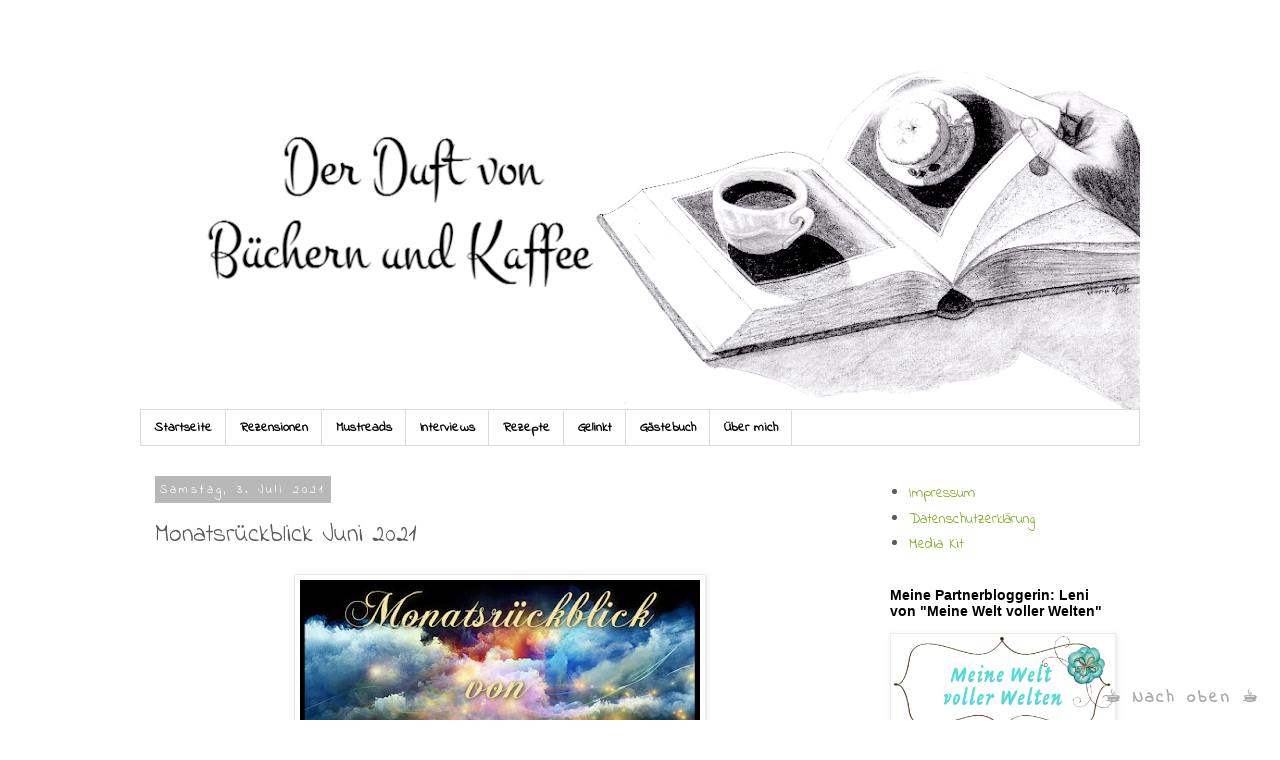

--- FILE ---
content_type: text/html; charset=UTF-8
request_url: https://der-duft-von-buechern-und-kaffee.blogspot.com/2021/07/monatsruckblick-juni-2021.html?showComment=1625585986136
body_size: 41822
content:
<!DOCTYPE html>
<html class='v2' dir='ltr' xmlns='http://www.w3.org/1999/xhtml' xmlns:b='http://www.google.com/2005/gml/b' xmlns:data='http://www.google.com/2005/gml/data' xmlns:expr='http://www.google.com/2005/gml/expr'>
<head>
<link href='https://www.blogger.com/static/v1/widgets/335934321-css_bundle_v2.css' rel='stylesheet' type='text/css'/>
<meta content='no-referrer' name='referrer'/>
<meta content='width=1100' name='viewport'/>
<meta content='text/html; charset=UTF-8' http-equiv='Content-Type'/>
<meta content='blogger' name='generator'/>
<link href='https://der-duft-von-buechern-und-kaffee.blogspot.com/favicon.ico' rel='icon' type='image/x-icon'/>
<link href='https://der-duft-von-buechern-und-kaffee.blogspot.com/2021/07/monatsruckblick-juni-2021.html' rel='canonical'/>
<link rel="alternate" type="application/atom+xml" title="Der Duft von Büchern und Kaffee - Atom" href="https://der-duft-von-buechern-und-kaffee.blogspot.com/feeds/posts/default" />
<link rel="alternate" type="application/rss+xml" title="Der Duft von Büchern und Kaffee - RSS" href="https://der-duft-von-buechern-und-kaffee.blogspot.com/feeds/posts/default?alt=rss" />
<link rel="service.post" type="application/atom+xml" title="Der Duft von Büchern und Kaffee - Atom" href="https://www.blogger.com/feeds/964405120470740556/posts/default" />

<link rel="alternate" type="application/atom+xml" title="Der Duft von Büchern und Kaffee - Atom" href="https://der-duft-von-buechern-und-kaffee.blogspot.com/feeds/2598140670458102064/comments/default" />
<!--Can't find substitution for tag [blog.ieCssRetrofitLinks]-->
<link href='https://blogger.googleusercontent.com/img/b/R29vZ2xl/AVvXsEjzZdXa0QdjJOWaukVz9hrud9rEUkFOh4u1QHKpB1_rypQVwGn-4moxLFOJNfclX6B8sEsDUj9h6KcNFufwf1l5M2kQ0LX6_C1RTPQjPco36Ct5JoGDwCyBqMDN-GrNi1lF9o42HZQR159G/w400-h216/Monatsr%25C3%25BCckblick.jpg' rel='image_src'/>
<meta content='Monatsrückblick - Bücher Juni 2021' name='description'/>
<meta content='https://der-duft-von-buechern-und-kaffee.blogspot.com/2021/07/monatsruckblick-juni-2021.html' property='og:url'/>
<meta content='Monatsrückblick Juni 2021' property='og:title'/>
<meta content='Monatsrückblick - Bücher Juni 2021' property='og:description'/>
<meta content='https://blogger.googleusercontent.com/img/b/R29vZ2xl/AVvXsEjzZdXa0QdjJOWaukVz9hrud9rEUkFOh4u1QHKpB1_rypQVwGn-4moxLFOJNfclX6B8sEsDUj9h6KcNFufwf1l5M2kQ0LX6_C1RTPQjPco36Ct5JoGDwCyBqMDN-GrNi1lF9o42HZQR159G/w1200-h630-p-k-no-nu/Monatsr%25C3%25BCckblick.jpg' property='og:image'/>
<title>Der Duft von Büchern und Kaffee: Monatsrückblick Juni 2021</title>
<style type='text/css'>@font-face{font-family:'Indie Flower';font-style:normal;font-weight:400;font-display:swap;src:url(//fonts.gstatic.com/s/indieflower/v24/m8JVjfNVeKWVnh3QMuKkFcZVZ0uH99GUDs4k.woff2)format('woff2');unicode-range:U+0100-02BA,U+02BD-02C5,U+02C7-02CC,U+02CE-02D7,U+02DD-02FF,U+0304,U+0308,U+0329,U+1D00-1DBF,U+1E00-1E9F,U+1EF2-1EFF,U+2020,U+20A0-20AB,U+20AD-20C0,U+2113,U+2C60-2C7F,U+A720-A7FF;}@font-face{font-family:'Indie Flower';font-style:normal;font-weight:400;font-display:swap;src:url(//fonts.gstatic.com/s/indieflower/v24/m8JVjfNVeKWVnh3QMuKkFcZVaUuH99GUDg.woff2)format('woff2');unicode-range:U+0000-00FF,U+0131,U+0152-0153,U+02BB-02BC,U+02C6,U+02DA,U+02DC,U+0304,U+0308,U+0329,U+2000-206F,U+20AC,U+2122,U+2191,U+2193,U+2212,U+2215,U+FEFF,U+FFFD;}</style>
<style id='page-skin-1' type='text/css'><!--
/*
-----------------------------------------------
Blogger Template Style
Name:     Simple
Designer: Blogger
URL:      www.blogger.com
----------------------------------------------- */
/* Content
----------------------------------------------- */
body {
font: normal normal 15px Indie Flower;
color: #5b5b5b;
background: #ffffff none no-repeat scroll center center;
padding: 0 0 0 0;
}
html body .region-inner {
min-width: 0;
max-width: 100%;
width: auto;
}
h2 {
font-size: 22px;
}
a:link {
text-decoration:none;
color: #7dac1f;
}
a:visited {
text-decoration:none;
color: #94c731;
}
a:hover {
text-decoration:underline;
color: #a6ff2a;
}
.body-fauxcolumn-outer .fauxcolumn-inner {
background: transparent none repeat scroll top left;
_background-image: none;
}
.body-fauxcolumn-outer .cap-top {
position: absolute;
z-index: 1;
height: 400px;
width: 100%;
}
.body-fauxcolumn-outer .cap-top .cap-left {
width: 100%;
background: transparent none repeat-x scroll top left;
_background-image: none;
}
.content-outer {
-moz-box-shadow: 0 0 0 rgba(0, 0, 0, .15);
-webkit-box-shadow: 0 0 0 rgba(0, 0, 0, .15);
-goog-ms-box-shadow: 0 0 0 #333333;
box-shadow: 0 0 0 rgba(0, 0, 0, .15);
margin-bottom: 1px;
}
.content-inner {
padding: 10px 40px;
}
.content-inner {
background-color: #ffffff;
}
/* Header
----------------------------------------------- */
.header-outer {
background: transparent none repeat-x scroll 0 -400px;
_background-image: none;
}
.Header h1 {
font: normal bold 39px Indie Flower;
color: #000000;
text-shadow: 0 0 0 rgba(0, 0, 0, .2);
}
.Header h1 a {
color: #000000;
}
.Header .description {
font-size: 18px;
color: #000000;
}
.header-inner .Header .titlewrapper {
padding: 22px 0;
}
.header-inner .Header .descriptionwrapper {
padding: 0 0;
}
/* Tabs
----------------------------------------------- */
.tabs-inner .section:first-child {
border-top: 0 solid #dadada;
}
.tabs-inner .section:first-child ul {
margin-top: -1px;
border-top: 1px solid #dadada;
border-left: 1px solid #dadada;
border-right: 1px solid #dadada;
}
.tabs-inner .widget ul {
background: transparent none repeat-x scroll 0 -800px;
_background-image: none;
border-bottom: 1px solid #dadada;
margin-top: 0;
margin-left: -30px;
margin-right: -30px;
}
.tabs-inner .widget li a {
display: inline-block;
padding: .6em 1em;
font: normal bold 13px Indie Flower;
color: #000000;
border-left: 1px solid #ffffff;
border-right: 1px solid #dadada;
}
.tabs-inner .widget li:first-child a {
border-left: none;
}
.tabs-inner .widget li.selected a, .tabs-inner .widget li a:hover {
color: #000000;
background-color: #ececec;
text-decoration: none;
}
/* Columns
----------------------------------------------- */
.main-outer {
border-top: 0 solid transparent;
}
.fauxcolumn-left-outer .fauxcolumn-inner {
border-right: 1px solid transparent;
}
.fauxcolumn-right-outer .fauxcolumn-inner {
border-left: 1px solid transparent;
}
/* Headings
----------------------------------------------- */
div.widget > h2,
div.widget h2.title {
margin: 0 0 1em 0;
font: normal bold 14px 'Trebuchet MS',Trebuchet,Verdana,sans-serif;
color: #000000;
}
/* Widgets
----------------------------------------------- */
.widget .zippy {
color: #949494;
text-shadow: 2px 2px 1px rgba(0, 0, 0, .1);
}
.widget .popular-posts ul {
list-style: none;
}
/* Posts
----------------------------------------------- */
h2.date-header {
font: normal normal 12px Indie Flower;
}
.date-header span {
background-color: #b8b8b8;
color: #ffffff;
padding: 0.4em;
letter-spacing: 3px;
margin: inherit;
}
.main-inner {
padding-top: 35px;
padding-bottom: 65px;
}
.main-inner .column-center-inner {
padding: 0 0;
}
.main-inner .column-center-inner .section {
margin: 0 1em;
}
.post {
margin: 0 0 45px 0;
}
h3.post-title, .comments h4 {
font: normal normal 25px Indie Flower;
margin: .75em 0 0;
}
.post-body {
font-size: 110%;
line-height: 1.4;
position: relative;
}
.post-body img, .post-body .tr-caption-container, .Profile img, .Image img,
.BlogList .item-thumbnail img {
padding: 2px;
background: #ffffff;
border: 1px solid #ececec;
-moz-box-shadow: 1px 1px 5px rgba(0, 0, 0, .1);
-webkit-box-shadow: 1px 1px 5px rgba(0, 0, 0, .1);
box-shadow: 1px 1px 5px rgba(0, 0, 0, .1);
}
.post-body img, .post-body .tr-caption-container {
padding: 5px;
}
.post-body .tr-caption-container {
color: #666666;
}
.post-body .tr-caption-container img {
padding: 0;
background: transparent;
border: none;
-moz-box-shadow: 0 0 0 rgba(0, 0, 0, .1);
-webkit-box-shadow: 0 0 0 rgba(0, 0, 0, .1);
box-shadow: 0 0 0 rgba(0, 0, 0, .1);
}
.post-header {
margin: 0 0 1.5em;
line-height: 1.6;
font-size: 90%;
}
.post-footer {
margin: 20px -2px 0;
padding: 5px 10px;
color: #5b5b5b;
background-color: #ececec;
border-bottom: 1px solid #ececec;
line-height: 1.6;
font-size: 90%;
}
#comments .comment-author {
padding-top: 1.5em;
border-top: 1px solid transparent;
background-position: 0 1.5em;
}
#comments .comment-author:first-child {
padding-top: 0;
border-top: none;
}
.avatar-image-container {
margin: .2em 0 0;
}
#comments .avatar-image-container img {
border: 1px solid #ececec;
}
/* Comments
----------------------------------------------- */
.comments .comments-content .icon.blog-author {
background-repeat: no-repeat;
background-image: url([data-uri]);
}
.comments .comments-content .loadmore a {
border-top: 1px solid #949494;
border-bottom: 1px solid #949494;
}
.comments .comment-thread.inline-thread {
background-color: #ececec;
}
.comments .continue {
border-top: 2px solid #949494;
}
/* Accents
---------------------------------------------- */
.section-columns td.columns-cell {
border-left: 1px solid transparent;
}
.blog-pager {
background: transparent url(//www.blogblog.com/1kt/simple/paging_dot.png) repeat-x scroll top center;
}
.blog-pager-older-link, .home-link,
.blog-pager-newer-link {
background-color: #ffffff;
padding: 5px;
}
.footer-outer {
border-top: 1px dashed #bbbbbb;
}
/* Mobile
----------------------------------------------- */
body.mobile  {
background-size: auto;
}
.mobile .body-fauxcolumn-outer {
background: transparent none repeat scroll top left;
}
.mobile .body-fauxcolumn-outer .cap-top {
background-size: 100% auto;
}
.mobile .content-outer {
-webkit-box-shadow: 0 0 3px rgba(0, 0, 0, .15);
box-shadow: 0 0 3px rgba(0, 0, 0, .15);
}
.mobile .tabs-inner .widget ul {
margin-left: 0;
margin-right: 0;
}
.mobile .post {
margin: 0;
}
.mobile .main-inner .column-center-inner .section {
margin: 0;
}
.mobile .date-header span {
padding: 0.1em 10px;
margin: 0 -10px;
}
.mobile h3.post-title {
margin: 0;
}
.mobile .blog-pager {
background: transparent none no-repeat scroll top center;
}
.mobile .footer-outer {
border-top: none;
}
.mobile .main-inner, .mobile .footer-inner {
background-color: #ffffff;
}
.mobile-index-contents {
color: #5b5b5b;
}
.mobile-link-button {
background-color: #7dac1f;
}
.mobile-link-button a:link, .mobile-link-button a:visited {
color: #ffffff;
}
.mobile .tabs-inner .section:first-child {
border-top: none;
}
.mobile .tabs-inner .PageList .widget-content {
background-color: #ececec;
color: #000000;
border-top: 1px solid #dadada;
border-bottom: 1px solid #dadada;
}
.mobile .tabs-inner .PageList .widget-content .pagelist-arrow {
border-left: 1px solid #dadada;
}

--></style>
<style id='template-skin-1' type='text/css'><!--
body {
min-width: 1080px;
}
.content-outer, .content-fauxcolumn-outer, .region-inner {
min-width: 1080px;
max-width: 1080px;
_width: 1080px;
}
.main-inner .columns {
padding-left: 0px;
padding-right: 280px;
}
.main-inner .fauxcolumn-center-outer {
left: 0px;
right: 280px;
/* IE6 does not respect left and right together */
_width: expression(this.parentNode.offsetWidth -
parseInt("0px") -
parseInt("280px") + 'px');
}
.main-inner .fauxcolumn-left-outer {
width: 0px;
}
.main-inner .fauxcolumn-right-outer {
width: 280px;
}
.main-inner .column-left-outer {
width: 0px;
right: 100%;
margin-left: -0px;
}
.main-inner .column-right-outer {
width: 280px;
margin-right: -280px;
}
#layout {
min-width: 0;
}
#layout .content-outer {
min-width: 0;
width: 800px;
}
#layout .region-inner {
min-width: 0;
width: auto;
}
body#layout div.add_widget {
padding: 8px;
}
body#layout div.add_widget a {
margin-left: 32px;
}
--></style>
<link href='https://www.blogger.com/dyn-css/authorization.css?targetBlogID=964405120470740556&amp;zx=98e114cf-3cc2-4461-8bc0-eadd5998abad' media='none' onload='if(media!=&#39;all&#39;)media=&#39;all&#39;' rel='stylesheet'/><noscript><link href='https://www.blogger.com/dyn-css/authorization.css?targetBlogID=964405120470740556&amp;zx=98e114cf-3cc2-4461-8bc0-eadd5998abad' rel='stylesheet'/></noscript>
<meta name='google-adsense-platform-account' content='ca-host-pub-1556223355139109'/>
<meta name='google-adsense-platform-domain' content='blogspot.com'/>

</head>
<body class='loading variant-simplysimple'>
<div class='navbar no-items section' id='navbar' name='Navbar'>
</div>
<div class='body-fauxcolumns'>
<div class='fauxcolumn-outer body-fauxcolumn-outer'>
<div class='cap-top'>
<div class='cap-left'></div>
<div class='cap-right'></div>
</div>
<div class='fauxborder-left'>
<div class='fauxborder-right'></div>
<div class='fauxcolumn-inner'>
</div>
</div>
<div class='cap-bottom'>
<div class='cap-left'></div>
<div class='cap-right'></div>
</div>
</div>
</div>
<div class='content'>
<div class='content-fauxcolumns'>
<div class='fauxcolumn-outer content-fauxcolumn-outer'>
<div class='cap-top'>
<div class='cap-left'></div>
<div class='cap-right'></div>
</div>
<div class='fauxborder-left'>
<div class='fauxborder-right'></div>
<div class='fauxcolumn-inner'>
</div>
</div>
<div class='cap-bottom'>
<div class='cap-left'></div>
<div class='cap-right'></div>
</div>
</div>
</div>
<div class='content-outer'>
<div class='content-cap-top cap-top'>
<div class='cap-left'></div>
<div class='cap-right'></div>
</div>
<div class='fauxborder-left content-fauxborder-left'>
<div class='fauxborder-right content-fauxborder-right'></div>
<div class='content-inner'>
<header>
<div class='header-outer'>
<div class='header-cap-top cap-top'>
<div class='cap-left'></div>
<div class='cap-right'></div>
</div>
<div class='fauxborder-left header-fauxborder-left'>
<div class='fauxborder-right header-fauxborder-right'></div>
<div class='region-inner header-inner'>
<div class='header section' id='header' name='Header'><div class='widget Header' data-version='1' id='Header1'>
<div id='header-inner'>
<a href='https://der-duft-von-buechern-und-kaffee.blogspot.com/' style='display: block'>
<img alt='Der Duft von Büchern und Kaffee' height='370px; ' id='Header1_headerimg' src='https://blogger.googleusercontent.com/img/b/R29vZ2xl/AVvXsEhDq_FoUfkT30uxzs5zE_HnRvU_sag2fKm4odPEXtb-LlFKfXOWap37603Pi81ehZfVa-5rqSyHSsqvn09VAS3VP7Q5iKzdEa1KqmijC2bc0xoqyUkWLy2hRWno2w3FMoTUr0vPLTQZZLRP/s1000/Header+neu+aktuelle+Fassung.png' style='display: block' width='1000px; '/>
</a>
</div>
</div></div>
</div>
</div>
<div class='header-cap-bottom cap-bottom'>
<div class='cap-left'></div>
<div class='cap-right'></div>
</div>
</div>
</header>
<div class='tabs-outer'>
<div class='tabs-cap-top cap-top'>
<div class='cap-left'></div>
<div class='cap-right'></div>
</div>
<div class='fauxborder-left tabs-fauxborder-left'>
<div class='fauxborder-right tabs-fauxborder-right'></div>
<div class='region-inner tabs-inner'>
<div class='tabs section' id='crosscol' name='Spaltenübergreifend'><div class='widget PageList' data-version='1' id='PageList2'>
<div class='widget-content'>
<ul>
<li>
<a href='https://der-duft-von-buechern-und-kaffee.blogspot.com/'>Startseite</a>
</li>
<li>
<a href='https://der-duft-von-buechern-und-kaffee.blogspot.com/p/rezensionen.html'>Rezensionen</a>
</li>
<li>
<a href='https://der-duft-von-buechern-und-kaffee.blogspot.com/p/mustreads.html'>Mustreads</a>
</li>
<li>
<a href='https://der-duft-von-buechern-und-kaffee.blogspot.com/p/interviews.html'>Interviews</a>
</li>
<li>
<a href='https://der-duft-von-buechern-und-kaffee.blogspot.com/p/leckere-lesebegleitung.html'>Rezepte</a>
</li>
<li>
<a href='https://der-duft-von-buechern-und-kaffee.blogspot.com/p/gelinkt.html'>Gelinkt</a>
</li>
<li>
<a href='https://der-duft-von-buechern-und-kaffee.blogspot.com/p/gastebuch_3.html'>Gästebuch</a>
</li>
<li>
<a href='https://der-duft-von-buechern-und-kaffee.blogspot.com/p/uber-mich.html'>Über mich</a>
</li>
</ul>
<div class='clear'></div>
</div>
</div></div>
<div class='tabs no-items section' id='crosscol-overflow' name='Cross-Column 2'></div>
</div>
</div>
<div class='tabs-cap-bottom cap-bottom'>
<div class='cap-left'></div>
<div class='cap-right'></div>
</div>
</div>
<div class='main-outer'>
<div class='main-cap-top cap-top'>
<div class='cap-left'></div>
<div class='cap-right'></div>
</div>
<div class='fauxborder-left main-fauxborder-left'>
<div class='fauxborder-right main-fauxborder-right'></div>
<div class='region-inner main-inner'>
<div class='columns fauxcolumns'>
<div class='fauxcolumn-outer fauxcolumn-center-outer'>
<div class='cap-top'>
<div class='cap-left'></div>
<div class='cap-right'></div>
</div>
<div class='fauxborder-left'>
<div class='fauxborder-right'></div>
<div class='fauxcolumn-inner'>
</div>
</div>
<div class='cap-bottom'>
<div class='cap-left'></div>
<div class='cap-right'></div>
</div>
</div>
<div class='fauxcolumn-outer fauxcolumn-left-outer'>
<div class='cap-top'>
<div class='cap-left'></div>
<div class='cap-right'></div>
</div>
<div class='fauxborder-left'>
<div class='fauxborder-right'></div>
<div class='fauxcolumn-inner'>
</div>
</div>
<div class='cap-bottom'>
<div class='cap-left'></div>
<div class='cap-right'></div>
</div>
</div>
<div class='fauxcolumn-outer fauxcolumn-right-outer'>
<div class='cap-top'>
<div class='cap-left'></div>
<div class='cap-right'></div>
</div>
<div class='fauxborder-left'>
<div class='fauxborder-right'></div>
<div class='fauxcolumn-inner'>
</div>
</div>
<div class='cap-bottom'>
<div class='cap-left'></div>
<div class='cap-right'></div>
</div>
</div>
<!-- corrects IE6 width calculation -->
<div class='columns-inner'>
<div class='column-center-outer'>
<div class='column-center-inner'>
<div class='main section' id='main' name='Hauptbereich'><div class='widget Blog' data-version='1' id='Blog1'>
<div class='blog-posts hfeed'>

          <div class="date-outer">
        
<h2 class='date-header'><span>Samstag, 3. Juli 2021</span></h2>

          <div class="date-posts">
        
<div class='post-outer'>
<div class='post hentry uncustomized-post-template' itemprop='blogPost' itemscope='itemscope' itemtype='http://schema.org/BlogPosting'>
<meta content='https://blogger.googleusercontent.com/img/b/R29vZ2xl/AVvXsEjzZdXa0QdjJOWaukVz9hrud9rEUkFOh4u1QHKpB1_rypQVwGn-4moxLFOJNfclX6B8sEsDUj9h6KcNFufwf1l5M2kQ0LX6_C1RTPQjPco36Ct5JoGDwCyBqMDN-GrNi1lF9o42HZQR159G/w400-h216/Monatsr%25C3%25BCckblick.jpg' itemprop='image_url'/>
<meta content='964405120470740556' itemprop='blogId'/>
<meta content='2598140670458102064' itemprop='postId'/>
<a name='2598140670458102064'></a>
<h3 class='post-title entry-title' itemprop='name'>
Monatsrückblick Juni 2021
</h3>
<div class='post-header'>
<div class='post-header-line-1'></div>
</div>
<div class='post-body entry-content' id='post-body-2598140670458102064' itemprop='articleBody'>
<p></p><div class="separator" style="clear: both; text-align: center;"><a href="https://blogger.googleusercontent.com/img/b/R29vZ2xl/AVvXsEjzZdXa0QdjJOWaukVz9hrud9rEUkFOh4u1QHKpB1_rypQVwGn-4moxLFOJNfclX6B8sEsDUj9h6KcNFufwf1l5M2kQ0LX6_C1RTPQjPco36Ct5JoGDwCyBqMDN-GrNi1lF9o42HZQR159G/s800/Monatsr%25C3%25BCckblick.jpg" imageanchor="1" style="margin-left: 1em; margin-right: 1em;"><img border="0" data-original-height="433" data-original-width="800" height="216" src="https://blogger.googleusercontent.com/img/b/R29vZ2xl/AVvXsEjzZdXa0QdjJOWaukVz9hrud9rEUkFOh4u1QHKpB1_rypQVwGn-4moxLFOJNfclX6B8sEsDUj9h6KcNFufwf1l5M2kQ0LX6_C1RTPQjPco36Ct5JoGDwCyBqMDN-GrNi1lF9o42HZQR159G/w400-h216/Monatsr%25C3%25BCckblick.jpg" width="400" /></a></div><p></p><p style="margin-bottom: 0cm;"></p>
<p>Hallo ihr Lieben, <br /><br />in diesem Monat habe ich überraschend viel gelesen. Auch sind bei mir einige neue Bücher eingetroffen. Ganz spontan bin ich bei einigen Ebook-Schnäppchen schwach geworden. So habe ich mir Stella Tacks &#8222;Beat it up&#8220; gekauft, eine Geschichte, die ich schon seit längerem im Blick hatte. Bei Lenis Neuerscheinungsartikel bin ich auf zwei Bücher aufmerksam geworden, die ich mir gleich vorbestellt habe: &#8222;The Rules of Magic&#8220; und &#8222;Be my Nerd&#8220;. Beide Bücher sind am 1. Juli dann auch auf meinem Reader eingegangen.&nbsp;</p><p></p><p></p><p></p><span><a name="more"></a></span><p>Erstmals bestellt habe ich bei der Plattform cheaboo.de. Deliciously Ella &#8211; Smoothies &amp; Säfte und das Jugendbuch &#8222;Am Ende sterben wir sowieso&#8220; waren dort im Angebot. Beide Bücher standen auf meiner Wunschliste. Nun freue ich mich darauf, sie bald lesen zu dürfen. <br /><br />Neben Lesen habe ich mich im Juni mit dem Thema Kaffeetrends beschäftigt. So habe ich meinen ersten Dalgona getrunken und einen Cold Brewed Coffee aufgesetzt. Der Cold Brewed Coffee war mir ein wenig zu stark. Ich plane jedoch das Getränk weiter geschmacklich zu optimieren. Der Dalgona hingegen hat mir sofort geschmeckt. <br /><br />In diesem Monat war ich seit längerem endlich mal wieder auf einer Lesung. Es handelte sich um eine Kurzgeschichten-Krimi-Lesung die im Klostergarten stattfand. Das Ambiente war traumhaft. Ich habe an dem Nachmittag richtig gemerkt, wie sehr mir die kulturellen Veranstaltungen über die Coronazeit hinweg gefehlt haben. <br /><br />Im Juli soll auch endlich wieder das Kino vor Ort öffnen. Das war für mich Anlass genug, um &#8222;Quiet Place&#8220; anzuschauen. Teil 2 ist bereits in den Kinos gestartet. Ich plane den Film mit einer großen Tüte Popcorn so richtig schön zu zelebrieren. <br /><br />Leni und ich haben uns sehr gefreut, dass wir im Juni einen Instabrunch abhalten konnten. Es ging um das Thema &#8222;literarische Weltreise&#8220;. Wir hatten sehr viel Spaß an diesem Nachmittag und möchten auf diesem Wege noch einmal allen Teilnehmern fürs Mitmachen danken &lt;3 <br /><br />Unsere gelesenen Bücher möchten dir Leni und ich nun in unserem folgenden Monatsrückblick genauer vorstellen. <br /><br />Ich wünsche euch viel Spaß beim Lesen, <br /><br />eure <br />Tanja <br /><br /> <br /><br /></p><h3 style="text-align: left;">Lenis gelesene Bücher im Juni: </h3><p></p><p></p><div class="separator" style="clear: both; text-align: center;"><a href="https://blogger.googleusercontent.com/img/b/R29vZ2xl/AVvXsEissQ0nm6gJs_PDh2rYqBQh409vVpzux8ICVnGg9AD87do-MXPruES9sKkaDOKeNd_twad_TLoUXKqz8y-Kif9oCj1a92rEtWW_BXHYrbi_Z9m0x23ODvcbVHPDoc89ZTQGoRGgWpEoPtjC/s473/Night+of+Crowns+2.jpg" imageanchor="1" style="clear: left; float: left; margin-bottom: 1em; margin-right: 1em;"><img border="0" data-original-height="473" data-original-width="318" height="200" src="https://blogger.googleusercontent.com/img/b/R29vZ2xl/AVvXsEissQ0nm6gJs_PDh2rYqBQh409vVpzux8ICVnGg9AD87do-MXPruES9sKkaDOKeNd_twad_TLoUXKqz8y-Kif9oCj1a92rEtWW_BXHYrbi_Z9m0x23ODvcbVHPDoc89ZTQGoRGgWpEoPtjC/w134-h200/Night+of+Crowns+2.jpg" width="134" /></a></div><p>Nachdem ich im letzten Monat den ersten Teil von Night of Crowns beendet hatte, habe ich mir direkt <b>Night of Crowns 2: Kämpf um dein Herz </b>geholt und lesen müssen. Stella Tack hat einen so süchtig machenden Schreibstil und hier ein absolut interessantes Retelling von Alice im Wunderland entworfen. Vielen Dank @Tanja (Der Duft von Büchern und Kaffee) für die tolle Leseempfehlung! <br /><br /><br /> <br /></p><p></p><div class="separator" style="clear: both; text-align: center;"><a href="https://blogger.googleusercontent.com/img/b/R29vZ2xl/AVvXsEjEC7X8N2xtqJX4kddrtf380rTb7i2w3DxxyMymXgUa-0sx19RAyAGjjuKIrfaztLtag8iumIadm5dcU4z955XdlY06edn1L2qWXk7okO8tt0VyM90sU0suPnYMR1mjhpppDF8b160vFVt2/s475/Wenn+ich+die+Augen+schlie%25C3%259Fe.jpg" imageanchor="1" style="clear: left; float: left; margin-bottom: 1em; margin-right: 1em;"><img border="0" data-original-height="475" data-original-width="312" height="200" src="https://blogger.googleusercontent.com/img/b/R29vZ2xl/AVvXsEjEC7X8N2xtqJX4kddrtf380rTb7i2w3DxxyMymXgUa-0sx19RAyAGjjuKIrfaztLtag8iumIadm5dcU4z955XdlY06edn1L2qWXk7okO8tt0VyM90sU0suPnYMR1mjhpppDF8b160vFVt2/w131-h200/Wenn+ich+die+Augen+schlie%25C3%259Fe.jpg" width="131" /></a></div>Als nächstes habe ich mir die tiefgründige Geschichte <b>&#8222;<a href="https://meine-welt-voller-welten.blogspot.com/2021/06/r-wenn-ich-die-augen-schliee-von-ava.html#more">Wenn ich die Augen schließe</a>&#8220;</b> von Ava Reed geschnappt. Die Autorin schreibt hier eine gefühlsvolle Geschichte über eine Protagonistin, die vergisst, was sie früher empfunden hat. Für mich begann damit ein schöner Findungsprozess mit der Hauptfigur Norah. Nur eine langsamere Abrundung der letzten Handlungspunkte hätte mir besser gefallen. <br /><br /><br /> <b></b><p></p><p></p><div class="separator" style="clear: both; text-align: center;"><a href="https://blogger.googleusercontent.com/img/b/R29vZ2xl/AVvXsEjcNNbx7g1QmFH6PxdoLZff7Bic1E47wzApLrFKrRN-NcKFQjeGXypvs3BrLceIxDXziKMgfua_CzqChNMYFWgiwkycdEkcrfCaDBPceVom4WdrXvCHnoFzMLgff-hTlpoWYfMHEXpFVHW5/s557/Between+your+words.jpeg" imageanchor="1" style="clear: left; float: left; margin-bottom: 1em; margin-right: 1em;"><img border="0" data-original-height="557" data-original-width="350" height="200" src="https://blogger.googleusercontent.com/img/b/R29vZ2xl/AVvXsEjcNNbx7g1QmFH6PxdoLZff7Bic1E47wzApLrFKrRN-NcKFQjeGXypvs3BrLceIxDXziKMgfua_CzqChNMYFWgiwkycdEkcrfCaDBPceVom4WdrXvCHnoFzMLgff-hTlpoWYfMHEXpFVHW5/w126-h200/Between+your+words.jpeg" width="126" /></a></div><b>Between your Words</b> wurde mein nächster Roman im Juni. Hier schreibt Emma Scott eine Liebesgeschichte rund um eine Protagonistin mit einem 5 Minuten Gedächtnis. Und was soll ich sagen&#8230; die Autorin kann so unfassbar gut schreiben! In ihre Worte habe ich mich absolut verliebt, aber ab der Hälfte fand ich Elemente der Geschichte weniger authentisch und hatte so meine Probleme mit der Protagonistin. Daher ist das Buch für mich weniger eine Leseempfehlung, aber von der Autorin möchte ich unbedingt nochmal eine andere Geschichte lesen. <br /><br /><br /> <br /><br /> <br /><h3 style="text-align: left;">Tanjas gelesene Bücher im Juni: </h3><p><a href="https://blogger.googleusercontent.com/img/b/R29vZ2xl/AVvXsEgK3q4cLRlbeOqcQaNVbXL7j2lE56xEUzw0QCYk8IlgybG-gIVuu82_DWNkQtyeX8kMr76bWIE2tWzzite3YJ_1vtuGkHH5FXlSnu_ZxzTAZeSxZqMxTgwlYXf0Ejoa5bBjHggYbv2RIDzb/s524/9783104013404.jpg" imageanchor="1" style="clear: left; float: left; margin-bottom: 1em; margin-right: 1em;"><img border="0" data-original-height="524" data-original-width="320" height="200" src="https://blogger.googleusercontent.com/img/b/R29vZ2xl/AVvXsEgK3q4cLRlbeOqcQaNVbXL7j2lE56xEUzw0QCYk8IlgybG-gIVuu82_DWNkQtyeX8kMr76bWIE2tWzzite3YJ_1vtuGkHH5FXlSnu_ZxzTAZeSxZqMxTgwlYXf0Ejoa5bBjHggYbv2RIDzb/w123-h200/9783104013404.jpg" width="123" /></a></p>Mit <b>Days of Blood and Starlight zwischen den Welten</b> von Laini Taylor bin ich in den Juni gestartet. Es handelte sich um den zweiten Teil einer Reihe. Der erste Band hat mir unglaublich gut gefallen. Leider hatte ich mit der Fortsetzung ein paar Schwierigkeiten. Vielleicht habe ich die Geschichte zu einer unpassenden Zeit gelesen, vielleicht war es auch objektiv so, dass sich einige Stellen ein wenig gezogen haben. <br /><p></p><p></p><div class="separator" style="clear: both; text-align: center;"><a href="https://blogger.googleusercontent.com/img/b/R29vZ2xl/AVvXsEiLuZ_YoQz7Ai_PPt3-Ww3YYfGe3z5xAr8O_DtQi37YjTyD_QiK7B7XQF8f0HVhciFBZgqB97UMv8ibHXxPgdykVXp7jpNq_PqLeoKNvPpWuIT7QtUeEFhsbcTVpnyhNWZgI1RA9qp9Kkaf/s499/51Sk17pzXTL._SX330_BO1%252C204%252C203%252C200_.jpg" imageanchor="1" style="clear: left; float: left; margin-bottom: 1em; margin-right: 1em;"><img border="0" data-original-height="499" data-original-width="332" height="200" src="https://blogger.googleusercontent.com/img/b/R29vZ2xl/AVvXsEiLuZ_YoQz7Ai_PPt3-Ww3YYfGe3z5xAr8O_DtQi37YjTyD_QiK7B7XQF8f0HVhciFBZgqB97UMv8ibHXxPgdykVXp7jpNq_PqLeoKNvPpWuIT7QtUeEFhsbcTVpnyhNWZgI1RA9qp9Kkaf/w133-h200/51Sk17pzXTL._SX330_BO1%252C204%252C203%252C200_.jpg" width="133" /></a></div>Auf <b>Behind me</b> von Nina Schilling bin ich durch eine Rezension von Leni von &#8222;Meine Welt voller Welten&#8220; aufmerksam geworden. Leni hat mir dann auch noch ordentlich von dem Buch vorgeschwärmt. Ich ahnte da bereits schon, dass das eine Geschichte genau nach meinem Geschmack sein könnte. Was soll ich sagen?! Ich habe dieses Buch geliebt! Absolutes Monatshighlight mit Tendenz zum Jahreshighlight. Und es gab ein böses Leseloch nach dem Umblättern der letzten Seite. Ich war noch gar nicht bereit mich von den Charakteren zu verabschieden! <br /><p></p><p></p><div class="separator" style="clear: both; text-align: center;"><a href="https://blogger.googleusercontent.com/img/b/R29vZ2xl/AVvXsEi-Yzuz0yq3Ti37qsXE-Dv4cK068ioyljiA6KW5fgP3bzydxxHQEyrzmdfnDfg6-IuwAY8jgUDwsBLgRs7YTM60UUKcXcUMdWfXQjSE4pZsmNeBJ56f2WkAfHinIMB_bo5H81ZUK1dJ3sVH/s500/61u2i9QpZ5L._SY498_BO1%252C204%252C203%252C200_.jpg" imageanchor="1" style="clear: left; float: left; margin-bottom: 1em; margin-right: 1em;"><img border="0" data-original-height="500" data-original-width="500" height="200" src="https://blogger.googleusercontent.com/img/b/R29vZ2xl/AVvXsEi-Yzuz0yq3Ti37qsXE-Dv4cK068ioyljiA6KW5fgP3bzydxxHQEyrzmdfnDfg6-IuwAY8jgUDwsBLgRs7YTM60UUKcXcUMdWfXQjSE4pZsmNeBJ56f2WkAfHinIMB_bo5H81ZUK1dJ3sVH/w200-h200/61u2i9QpZ5L._SY498_BO1%252C204%252C203%252C200_.jpg" width="200" /></a></div><b>Fips will keine Schildkröte mehr sein</b> von Simone Gruber und Jaqueline Kauer lag schon viel zu lange auf meinem SuB. Da ich vor Kurzem bei einer Onlinebuchvorstellung ein Buch aus dem Kaleaverlag vorgestellt habe (Die Angstbiene Tobi) und bei der Vorbereitung zur Lesung wieder so richtig Lust auf ein Kinderbuch und speziell auf eines aus diesem Verlag bekommen habe, musste ich Fips lesen. Es war eine so süße und wunderschön illustrierte Geschichte &#8230; Volle Leseempfehlung! <br /><br /><br /> &nbsp;<p></p><p></p><div class="separator" style="clear: both; text-align: center;"><a href="https://blogger.googleusercontent.com/img/b/R29vZ2xl/AVvXsEhnuQfcoIVYklRpj6prFZw4SaaD6LsYNbs8V8Z2QRDWZ11vu1G-tV93Tovb6YxS5cUYMQZUOpnaqHq8rMKd4yEiQC-_RtpVaXobNY8kl_Bp1BTtREEvmrImkIiXOB9au0TyP1dgoINAVG5F/s2048/978-3-401-60588-3.jpg" imageanchor="1" style="clear: left; float: left; margin-bottom: 1em; margin-right: 1em;"><img border="0" data-original-height="2048" data-original-width="1417" height="200" src="https://blogger.googleusercontent.com/img/b/R29vZ2xl/AVvXsEhnuQfcoIVYklRpj6prFZw4SaaD6LsYNbs8V8Z2QRDWZ11vu1G-tV93Tovb6YxS5cUYMQZUOpnaqHq8rMKd4yEiQC-_RtpVaXobNY8kl_Bp1BTtREEvmrImkIiXOB9au0TyP1dgoINAVG5F/w138-h200/978-3-401-60588-3.jpg" width="138" /></a></div>Im Frühling und im Sommer lese ich unglaublich gerne Roadtripgeschichten. Fragt mich nicht wieso, aber ich habe eine absolute Schwäche für diese Art von Büchern. <b>Marilu</b> von Tania Witte stand schon seit längerem auf meiner Wunschliste. Da das Buch nun genau zu meiner Leselaune gepasst hat, habe ich es eingekauft. Ich würde die Geschichte nicht unbedingt als Roadtriproman bezeichnen. Das ändert aber nichts daran, dass mir das Buch unglaublich gut gefallen hat. Tania Witte greift hier schwere Themen wie Angststörung, Suizidgedanken und bipolare Persönlichkeitsstörung auf. Das Buch wurde meiner Meinung nach zu Recht mit dem Mannheimer Feuergriffel ausgezeichnet. <br /><br /><p></p><p></p><div class="separator" style="clear: both; text-align: center;"><a href="https://blogger.googleusercontent.com/img/b/R29vZ2xl/AVvXsEi9WxmlD-DeBXMvJoQudY8KaZmtr1PevxfuWeFW2MfjJT6762leAyf3VEnS0GB4P24Qy293yOzJ5ZKwnxxvU_MDhOe4YRAzo7pN-KOlgKUXTurbwcC5tPAWiw-QSPxu0PRbn6XP0pPd48xL/s2048/978-3-7363-1304-0-Paetzold-When-We-Dream-org.jpg" imageanchor="1" style="clear: left; float: left; margin-bottom: 1em; margin-right: 1em;"><img border="0" data-original-height="2048" data-original-width="1296" height="200" src="https://blogger.googleusercontent.com/img/b/R29vZ2xl/AVvXsEi9WxmlD-DeBXMvJoQudY8KaZmtr1PevxfuWeFW2MfjJT6762leAyf3VEnS0GB4P24Qy293yOzJ5ZKwnxxvU_MDhOe4YRAzo7pN-KOlgKUXTurbwcC5tPAWiw-QSPxu0PRbn6XP0pPd48xL/w126-h200/978-3-7363-1304-0-Paetzold-When-We-Dream-org.jpg" width="126" /></a></div><b>When we dream</b> von Anne Pätzold hat mir meine liebe Leni zu Weihnachten geschenkt. Das Buch wollte ich schon längst gelesen haben. Es hat nur noch auf einen guten Zeitpunkt gewartet. Nachdem mir nach dem Lesen von Behind me der Fall in ein böses Leseloch drohte, habe ich nach einer Geschichte gesucht, die den Fall in dieser Hinsicht ein wenig abfedern würde. When we dream war eine, gerade im Vergleich zu Behind me, ruhige Liebesgeschichte, die jedoch mit liebenswerten Charakteren daher kam. <br /><b></b><p></p><p></p><div class="separator" style="clear: both; text-align: center;"><a href="https://blogger.googleusercontent.com/img/b/R29vZ2xl/AVvXsEixs9zeyzypMh9ndDKevY8mSeDup64Cmg4aG1CIc4O7VOL-lyeS3sOUJZYfBSfllVDUX11_cPIJ5EZAXm0tPaupJPhFCGsYc0fqhSBJraO7Nj5-Oh7Ry4zfgUvH5aKpuDB3woA18BqZgUJT/s2048/9783747502815%25281%2529.jpg" imageanchor="1" style="clear: left; float: left; margin-bottom: 1em; margin-right: 1em;"><img border="0" data-original-height="2048" data-original-width="1497" height="200" src="https://blogger.googleusercontent.com/img/b/R29vZ2xl/AVvXsEixs9zeyzypMh9ndDKevY8mSeDup64Cmg4aG1CIc4O7VOL-lyeS3sOUJZYfBSfllVDUX11_cPIJ5EZAXm0tPaupJPhFCGsYc0fqhSBJraO7Nj5-Oh7Ry4zfgUvH5aKpuDB3woA18BqZgUJT/w146-h200/9783747502815%25281%2529.jpg" width="146" /></a></div><b>Handlettering Layout und Komposition </b>von Julia Winkler war endlich mal wieder ein Handletteringbuch, dass wertvolle Tipps für fortgeschrittene Letterer beinhaltet. Die Autorin witmet sich in diesem Buch der Frage, wie man ein Bild optisch stimmig darstellt. Weißräume nutzen, die Ausrichtung an der Symmetrieachse, das Lettering ausbalancieren und es harmonisch wirken lassen, all das lernt der Leser mit diesem Buch. <br /><p></p><p></p><div class="separator" style="clear: both; text-align: center;"><a href="https://blogger.googleusercontent.com/img/b/R29vZ2xl/AVvXsEh4Wynhbt_itrKu75_e1e4NpKoC_cn2DD8QL2hjPJd1rGhJnR4Z0n6Aw_5YjfGXKmNUmu-QpRcRbizrLjKnOf8cqZO9G2DUvpw-LPP_qvHcYxmMT_4bHTBLlyZxW4dt7cmOfnIuUtNFyRsO/s2048/Lea_Magic+Twins_Cover_V2.jpg" imageanchor="1" style="clear: left; float: left; margin-bottom: 1em; margin-right: 1em;"><img border="0" data-original-height="2048" data-original-width="1280" height="200" src="https://blogger.googleusercontent.com/img/b/R29vZ2xl/AVvXsEh4Wynhbt_itrKu75_e1e4NpKoC_cn2DD8QL2hjPJd1rGhJnR4Z0n6Aw_5YjfGXKmNUmu-QpRcRbizrLjKnOf8cqZO9G2DUvpw-LPP_qvHcYxmMT_4bHTBLlyZxW4dt7cmOfnIuUtNFyRsO/w125-h200/Lea_Magic+Twins_Cover_V2.jpg" width="125" /></a></div>Derek K. Adler hat mit <b>Magic Twins</b> seine erste Kurzgeschichte aus der Sparte &#8222;Geschichte zum Bild&#8220; veröffentlicht. Hierbei handelt es sich um Geschichten zu Bildkompositionen, die der Autor kreiert und seinen Lesern auf Instagram in seinem Profil vorstellt. Diese Idee hat mir sehr zugesagt. Wer mich kennt, weiß, dass ich nur selten Kurzgeschichten lese. Warum eigentlich? Magic Twins hat mir zwar kurze, dafür aber sehr unterhaltsame Lesestunden geschenkt. <br /><div class="separator" style="clear: both; text-align: center;"><a href="https://blogger.googleusercontent.com/img/b/R29vZ2xl/AVvXsEjZsbiFaD02xp10UsBc81y7BPSLzab5i_Ml5vVMTKD7hJqlSGSiH9839Nm4FqHUFvIgi-0xT7lA2VoQSEqRT9g23jkeeyxcJoCVUFklOtbPMttv_NgG-cmWdL8GlrVBTQ-ECw2DnIiH8TPa/s498/9783426525241.webp" imageanchor="1" style="clear: left; float: left; margin-bottom: 1em; margin-right: 1em;"><img border="0" data-original-height="498" data-original-width="320" height="200" src="https://blogger.googleusercontent.com/img/b/R29vZ2xl/AVvXsEjZsbiFaD02xp10UsBc81y7BPSLzab5i_Ml5vVMTKD7hJqlSGSiH9839Nm4FqHUFvIgi-0xT7lA2VoQSEqRT9g23jkeeyxcJoCVUFklOtbPMttv_NgG-cmWdL8GlrVBTQ-ECw2DnIiH8TPa/w129-h200/9783426525241.webp" width="129" /></a></div>Als ich auf thalia.de <b>Beat it up </b>von Stella Tack zum Schnäppchenpreis entdeckt habe, musste ich zugreifen. Mit Night of Crowns hat sich die Autorin bereits in mein Herz geschrieben. Beat it up ist eine Liebesgeschichte mit einer guten Portion Humor. Ich konnte das Buch kaum zur Seite legen und freue mich nun schon sehr auf den zweiten Band dieser Reihe, der mit anderen Protagonisten daherkommt und im August erscheinen soll. <br /><br /><br /><br /><br /> <p></p><h3 style="text-align: left;"><br /></h3><h3 style="text-align: left;">Lieblingsbuch: </h3><p><b>Leni's</b> Favorit war: <br /></p><div class="separator" style="clear: both; text-align: center;"><a href="https://blogger.googleusercontent.com/img/b/R29vZ2xl/AVvXsEissQ0nm6gJs_PDh2rYqBQh409vVpzux8ICVnGg9AD87do-MXPruES9sKkaDOKeNd_twad_TLoUXKqz8y-Kif9oCj1a92rEtWW_BXHYrbi_Z9m0x23ODvcbVHPDoc89ZTQGoRGgWpEoPtjC/s473/Night+of+Crowns+2.jpg" style="margin-left: 1em; margin-right: 1em;"><img border="0" data-original-height="473" data-original-width="318" height="200" src="https://blogger.googleusercontent.com/img/b/R29vZ2xl/AVvXsEissQ0nm6gJs_PDh2rYqBQh409vVpzux8ICVnGg9AD87do-MXPruES9sKkaDOKeNd_twad_TLoUXKqz8y-Kif9oCj1a92rEtWW_BXHYrbi_Z9m0x23ODvcbVHPDoc89ZTQGoRGgWpEoPtjC/w134-h200/Night+of+Crowns+2.jpg" width="134" /></a></div><p></p><p style="text-align: center;"><b>Night of Crowns 2 </b><br /></p><p style="text-align: left;">Die Dilogie habe ich so stark durchgesuchtet. Es war spannend, viele Wendungen waren nicht vorhersehbar, die Fantasy-Elemente absolut genial und ich mochte die Charaktere. Also ein Rundumpaket! <br /><br /> <br /><br /><b>Tanja'</b>s Favorit war: <br /><b></b></p><div class="separator" style="clear: both; text-align: center;"><a href="https://blogger.googleusercontent.com/img/b/R29vZ2xl/AVvXsEiLuZ_YoQz7Ai_PPt3-Ww3YYfGe3z5xAr8O_DtQi37YjTyD_QiK7B7XQF8f0HVhciFBZgqB97UMv8ibHXxPgdykVXp7jpNq_PqLeoKNvPpWuIT7QtUeEFhsbcTVpnyhNWZgI1RA9qp9Kkaf/s499/51Sk17pzXTL._SX330_BO1%252C204%252C203%252C200_.jpg" style="margin-left: 1em; margin-right: 1em;"><img border="0" data-original-height="499" data-original-width="332" height="200" src="https://blogger.googleusercontent.com/img/b/R29vZ2xl/AVvXsEiLuZ_YoQz7Ai_PPt3-Ww3YYfGe3z5xAr8O_DtQi37YjTyD_QiK7B7XQF8f0HVhciFBZgqB97UMv8ibHXxPgdykVXp7jpNq_PqLeoKNvPpWuIT7QtUeEFhsbcTVpnyhNWZgI1RA9qp9Kkaf/w133-h200/51Sk17pzXTL._SX330_BO1%252C204%252C203%252C200_.jpg" width="133" /></a></div><p style="text-align: left;"><b></b></p><p style="text-align: center;"><b>Behind me </b><br /></p><p>Ich habe in diesem Monat wirklich viele gute Bücher gelesen. So z.B. Beat it up. Aber Behind me war einfach ein absolutes Suchtbuch, bei dem ich vorm Umblättern jeder einzelnen Seite Angst hatte. Alleine deswegen, weil ich wusste, dass mich jede Seite dem Ende ein wenig näher bringen würde. <br /><br /><br /> <br /></p><h3 style="text-align: left;">Lieblingscover: </h3><p><b>Leni</b> ist in der Buchhandlung immer wieder vor dem Cover und den schönen Umschlag des Buches <br /></p><div class="separator" style="clear: both; text-align: center;"><a href="https://blogger.googleusercontent.com/img/b/R29vZ2xl/AVvXsEjEC7X8N2xtqJX4kddrtf380rTb7i2w3DxxyMymXgUa-0sx19RAyAGjjuKIrfaztLtag8iumIadm5dcU4z955XdlY06edn1L2qWXk7okO8tt0VyM90sU0suPnYMR1mjhpppDF8b160vFVt2/s475/Wenn+ich+die+Augen+schlie%25C3%259Fe.jpg" style="margin-left: 1em; margin-right: 1em;"><img border="0" data-original-height="475" data-original-width="312" height="200" src="https://blogger.googleusercontent.com/img/b/R29vZ2xl/AVvXsEjEC7X8N2xtqJX4kddrtf380rTb7i2w3DxxyMymXgUa-0sx19RAyAGjjuKIrfaztLtag8iumIadm5dcU4z955XdlY06edn1L2qWXk7okO8tt0VyM90sU0suPnYMR1mjhpppDF8b160vFVt2/w131-h200/Wenn+ich+die+Augen+schlie%25C3%259Fe.jpg" width="131" /></a></div><p></p><p style="text-align: center;"><b>Wenn ich die Augen schließe </b><br /></p><p>stehen geblieben. Das Buch hat noch einen schönen Einband mit den Worten &#8222;Breathe. Feel. Trust.&#8220;, so dass man die Buchseiten nicht sieht. Diesen Einband habe ich gleich auch als Lesezeichen verwendet. Mir gefallen aber auch der Wasserfarben-Effekt und die verspielten Details auf dem Cover sehr. <br /><br /> <br /><br />Sich für ein Lieblingscover zu entscheiden fiel <b>Tanja</b> in diesem Monat unglaublich schwer. Jedes Cover hatte etwas für sich. Da aber nun eine Entscheidung gefällt werden musste, habe ich mich spontan leiten lassen und mich für&nbsp;</p><div class="separator" style="clear: both; text-align: center;"><a href="https://blogger.googleusercontent.com/img/b/R29vZ2xl/AVvXsEjZsbiFaD02xp10UsBc81y7BPSLzab5i_Ml5vVMTKD7hJqlSGSiH9839Nm4FqHUFvIgi-0xT7lA2VoQSEqRT9g23jkeeyxcJoCVUFklOtbPMttv_NgG-cmWdL8GlrVBTQ-ECw2DnIiH8TPa/s498/9783426525241.webp" style="margin-left: 1em; margin-right: 1em;"><img border="0" data-original-height="498" data-original-width="320" height="200" src="https://blogger.googleusercontent.com/img/b/R29vZ2xl/AVvXsEjZsbiFaD02xp10UsBc81y7BPSLzab5i_Ml5vVMTKD7hJqlSGSiH9839Nm4FqHUFvIgi-0xT7lA2VoQSEqRT9g23jkeeyxcJoCVUFklOtbPMttv_NgG-cmWdL8GlrVBTQ-ECw2DnIiH8TPa/w129-h200/9783426525241.webp" width="129" /></a></div><p style="text-align: center;">&nbsp;<b>Beat it up&nbsp;</b></p><p>entschieden. Ich mag die Rosatöne, die Lebendigkeit und die gute Laune, die das Cover ausstrahlt. Und dann hat es noch diese kleinen gezeichneten Glitzerelemente. Habe ich schon erwähnt, dass ich Glitzer liebe?! :o)))))) <br /><br /> <br /><br /></p><h3 style="text-align: left;">Lieblingscharakter: </h3><p><b>Leni</b> fand die Charaktere aus&nbsp;</p><div class="separator" style="clear: both; text-align: center;"><a href="https://blogger.googleusercontent.com/img/b/R29vZ2xl/AVvXsEissQ0nm6gJs_PDh2rYqBQh409vVpzux8ICVnGg9AD87do-MXPruES9sKkaDOKeNd_twad_TLoUXKqz8y-Kif9oCj1a92rEtWW_BXHYrbi_Z9m0x23ODvcbVHPDoc89ZTQGoRGgWpEoPtjC/s473/Night+of+Crowns+2.jpg" style="margin-left: 1em; margin-right: 1em;"><img border="0" data-original-height="473" data-original-width="318" height="200" src="https://blogger.googleusercontent.com/img/b/R29vZ2xl/AVvXsEissQ0nm6gJs_PDh2rYqBQh409vVpzux8ICVnGg9AD87do-MXPruES9sKkaDOKeNd_twad_TLoUXKqz8y-Kif9oCj1a92rEtWW_BXHYrbi_Z9m0x23ODvcbVHPDoc89ZTQGoRGgWpEoPtjC/w134-h200/Night+of+Crowns+2.jpg" width="134" /></a></div><p style="text-align: center;">&nbsp;<b>Night of Crowns&nbsp;</b></p><p></p><p style="text-align: left;">sehr genial. Natürlich habe ich insbesondere Alice sehr gut kennengelernt und mich auf ihrem Weg mit ihr angefreundet. Ein absolutes Highlight ist aber auch die sprechende Katze Curse, die in den unpassendsten Momenten für einen Lacher sorgt. Vielleicht kein Sympathieträger, aber genial ausgearbeitet war auch der Fluch als Gegenspieler. <br /><br /><br /> <br /><b>Tanja</b> möchte in diesem Monat zwei Lieblingscharaktere benennen: <br /><br /></p><div class="separator" style="clear: both; text-align: center;"><div class="separator" style="clear: both; text-align: center;"><img border="0" data-original-height="498" data-original-width="320" height="200" src="https://blogger.googleusercontent.com/img/b/R29vZ2xl/AVvXsEjZsbiFaD02xp10UsBc81y7BPSLzab5i_Ml5vVMTKD7hJqlSGSiH9839Nm4FqHUFvIgi-0xT7lA2VoQSEqRT9g23jkeeyxcJoCVUFklOtbPMttv_NgG-cmWdL8GlrVBTQ-ECw2DnIiH8TPa/w129-h200/9783426525241.webp" width="129" /><img border="0" data-original-height="499" data-original-width="332" height="200" src="https://blogger.googleusercontent.com/img/b/R29vZ2xl/AVvXsEiLuZ_YoQz7Ai_PPt3-Ww3YYfGe3z5xAr8O_DtQi37YjTyD_QiK7B7XQF8f0HVhciFBZgqB97UMv8ibHXxPgdykVXp7jpNq_PqLeoKNvPpWuIT7QtUeEFhsbcTVpnyhNWZgI1RA9qp9Kkaf/w133-h200/51Sk17pzXTL._SX330_BO1%252C204%252C203%252C200_.jpg" width="133" /></div></div><p></p><p style="text-align: center;">Gabriel aus <b>Beat it up</b> und <br />Tessa aus <b>Behind me</b> <br /></p><p style="text-align: left;"><br />Gabriel war einfach so herrlich frech und hatte ständig irgendwelche wilden Ideen. Er war so lebendig und hat Summer mit seiner verrückten Art ein wenig aus ihrer Komfortzone geholt. Das mochte ich. <br /><br />Tessa hat es in ihrem Leben wirklich nicht leicht. Eine Mutter, die sie täglich herum schikaniert und ein Vater, der sie misshandelt. Auch in der Schule läuft es alles andere als gut. Doch Tessa ist niemand, der sich unterkriegen lässt. Sie ist eine Kämpferin. Tag für Tag. Sie braucht keinen Typen, der an ihrer Seite steht nd sie beschützt. Das kriegt sie auch hervorragend alleine hin. Dafür habe ich Tessa sehr bewundert. <br /><br /><br /> <br /></p><h3 style="text-align: left;">Lieblingswelt: </h3><p><b>Leni&#8217;</b>s Lieblingswelt war auch eindeutig in <br /></p><div class="separator" style="clear: both; text-align: center;"><a href="https://blogger.googleusercontent.com/img/b/R29vZ2xl/AVvXsEissQ0nm6gJs_PDh2rYqBQh409vVpzux8ICVnGg9AD87do-MXPruES9sKkaDOKeNd_twad_TLoUXKqz8y-Kif9oCj1a92rEtWW_BXHYrbi_Z9m0x23ODvcbVHPDoc89ZTQGoRGgWpEoPtjC/s473/Night+of+Crowns+2.jpg" style="margin-left: 1em; margin-right: 1em;"><img border="0" data-original-height="473" data-original-width="318" height="200" src="https://blogger.googleusercontent.com/img/b/R29vZ2xl/AVvXsEissQ0nm6gJs_PDh2rYqBQh409vVpzux8ICVnGg9AD87do-MXPruES9sKkaDOKeNd_twad_TLoUXKqz8y-Kif9oCj1a92rEtWW_BXHYrbi_Z9m0x23ODvcbVHPDoc89ZTQGoRGgWpEoPtjC/w134-h200/Night+of+Crowns+2.jpg" width="134" /></a></div><p></p><p style="text-align: center;"><b>Night of Crowns </b><br /></p><p>aufzufinden. Zwar würde ich nur ungern selbst auf dem tödlichen Spielfeld der Geschichte landen, aber der Entwurf war absolut genial gemacht. Ich habe jedes Detail aufgesogen und hätte nur zu gern mehr darüber gelesen. <br /><br /> <br /><b><br />Tanja</b> hat es in allen Geschichten gut gefallen. Jedoch war dieses Mal kein Weltenentwurf dabei, der für sie ganz besonders hervorgestochen ist. Daher möchte ich mich, was diese Rubrik angeht, in diesem Monat einmal enthalten. <br /><br /><br /><br /></p><h3 style="text-align: left;">Lieblingstitel: </h3><p><b>Lenis</b> liebster Buchtitel im Juni war: <br /></p><div class="separator" style="clear: both; text-align: center;"><a href="https://blogger.googleusercontent.com/img/b/R29vZ2xl/AVvXsEjcNNbx7g1QmFH6PxdoLZff7Bic1E47wzApLrFKrRN-NcKFQjeGXypvs3BrLceIxDXziKMgfua_CzqChNMYFWgiwkycdEkcrfCaDBPceVom4WdrXvCHnoFzMLgff-hTlpoWYfMHEXpFVHW5/s557/Between+your+words.jpeg" style="margin-left: 1em; margin-right: 1em;"><img border="0" data-original-height="557" data-original-width="350" height="200" src="https://blogger.googleusercontent.com/img/b/R29vZ2xl/AVvXsEjcNNbx7g1QmFH6PxdoLZff7Bic1E47wzApLrFKrRN-NcKFQjeGXypvs3BrLceIxDXziKMgfua_CzqChNMYFWgiwkycdEkcrfCaDBPceVom4WdrXvCHnoFzMLgff-hTlpoWYfMHEXpFVHW5/w126-h200/Between+your+words.jpeg" width="126" /></a></div><p> </p><p style="text-align: center;"><b>Between your Words </b><br /></p><p>Der Titel beschreibt einen so großen Inhalt der Geschichte und unterstreicht die Liebe der Autorin für Worte. Man merkt jedem Gedanken, Gefühl und philosophischen Gedanken in der Geschichte an, dass mehr hinter jedem Wort steckt und sich kleine Botschaften zwischen den Zeilen verstecken. <br /><br /><br /> <b><br />Tanjas</b> Lieblingstitel im Juni war&nbsp;</p><div class="separator" style="clear: both; text-align: center;"><a href="https://blogger.googleusercontent.com/img/b/R29vZ2xl/AVvXsEi-Yzuz0yq3Ti37qsXE-Dv4cK068ioyljiA6KW5fgP3bzydxxHQEyrzmdfnDfg6-IuwAY8jgUDwsBLgRs7YTM60UUKcXcUMdWfXQjSE4pZsmNeBJ56f2WkAfHinIMB_bo5H81ZUK1dJ3sVH/s500/61u2i9QpZ5L._SY498_BO1%252C204%252C203%252C200_.jpg" style="margin-left: 1em; margin-right: 1em;"><img border="0" data-original-height="500" data-original-width="500" height="200" src="https://blogger.googleusercontent.com/img/b/R29vZ2xl/AVvXsEi-Yzuz0yq3Ti37qsXE-Dv4cK068ioyljiA6KW5fgP3bzydxxHQEyrzmdfnDfg6-IuwAY8jgUDwsBLgRs7YTM60UUKcXcUMdWfXQjSE4pZsmNeBJ56f2WkAfHinIMB_bo5H81ZUK1dJ3sVH/w200-h200/61u2i9QpZ5L._SY498_BO1%252C204%252C203%252C200_.jpg" width="200" /></a></div><p style="text-align: center;">&nbsp;<b>&#8222;Fips will keine Schildkröte mehr sein&#8220;.&nbsp;</b></p><p></p><p>Ich finde Schildkröten ja wahnsinnig süß und kann mir daher gar nicht vorstellen, warum Fips sich in seinem Körper nicht wohlfühlt. Ich finde der Titel macht definitiv neugierig auf die Geschichte hinter dem Buchdeckel. <br /><br /> <br /><br /></p><h3 style="text-align: left;">Im Juni wollte Leni diese Bücher lesen: </h3><div class="separator" style="clear: both; text-align: center;"><a href="https://blogger.googleusercontent.com/img/b/R29vZ2xl/AVvXsEissQ0nm6gJs_PDh2rYqBQh409vVpzux8ICVnGg9AD87do-MXPruES9sKkaDOKeNd_twad_TLoUXKqz8y-Kif9oCj1a92rEtWW_BXHYrbi_Z9m0x23ODvcbVHPDoc89ZTQGoRGgWpEoPtjC/s473/Night+of+Crowns+2.jpg" style="margin-left: 1em; margin-right: 1em;"><img border="0" data-original-height="473" data-original-width="318" height="200" src="https://blogger.googleusercontent.com/img/b/R29vZ2xl/AVvXsEissQ0nm6gJs_PDh2rYqBQh409vVpzux8ICVnGg9AD87do-MXPruES9sKkaDOKeNd_twad_TLoUXKqz8y-Kif9oCj1a92rEtWW_BXHYrbi_Z9m0x23ODvcbVHPDoc89ZTQGoRGgWpEoPtjC/w134-h200/Night+of+Crowns+2.jpg" width="134" /></a></div><p style="text-align: center;"><b>Night of Crowns 2 </b></p><p>Was letztendlich ihr Monatsfavorit geworden ist! 😉 <br /><br /><br /><br /> <br /> </p><p style="text-align: left;"><b></b></p><h3 style="text-align: left;"><b>Tanja</b> wollte im Juni dieses Buch lesen: </h3><div class="separator" style="clear: both; text-align: center;"><a href="https://blogger.googleusercontent.com/img/b/R29vZ2xl/AVvXsEgK3q4cLRlbeOqcQaNVbXL7j2lE56xEUzw0QCYk8IlgybG-gIVuu82_DWNkQtyeX8kMr76bWIE2tWzzite3YJ_1vtuGkHH5FXlSnu_ZxzTAZeSxZqMxTgwlYXf0Ejoa5bBjHggYbv2RIDzb/s524/9783104013404.jpg" style="margin-left: 1em; margin-right: 1em;"><img border="0" data-original-height="524" data-original-width="320" height="200" src="https://blogger.googleusercontent.com/img/b/R29vZ2xl/AVvXsEgK3q4cLRlbeOqcQaNVbXL7j2lE56xEUzw0QCYk8IlgybG-gIVuu82_DWNkQtyeX8kMr76bWIE2tWzzite3YJ_1vtuGkHH5FXlSnu_ZxzTAZeSxZqMxTgwlYXf0Ejoa5bBjHggYbv2RIDzb/w123-h200/9783104013404.jpg" width="123" /></a></div><p style="text-align: center;"><b>Days of Blood &amp; Starlight &#8211; Zwischen den Welten</b> von Laini Taylor <br /></p><p style="text-align: left;">Das hat auch geklappt 😊<br /> <br /> <br /><br /></p><h3 style="text-align: left;">Diese Bücher möchte Leni im Juli auf alle Fälle lesen: </h3><p style="text-align: left;"></p><div class="separator" style="clear: both; text-align: center;"><div class="separator" style="clear: both; text-align: center;"><img border="0" data-original-height="499" data-original-width="314" height="200" src="https://blogger.googleusercontent.com/img/b/R29vZ2xl/AVvXsEhvslbV5Kd8nP0RBypjqM7zXEk34DoxQoGS9bk9JQOWu5CkduIOCN9AEEYd9nTkxk_5BSGvf2j_t_QbUXbh9Z8iOXLlhazwuu9n7KuQW_VTOLX7o6U2CKULwbuC5RIiUPv9ZFL5z5lxByzr/w126-h200/Palace+of+glass.jpg" width="126" /><img border="0" data-original-height="476" data-original-width="300" height="200" src="https://blogger.googleusercontent.com/img/b/R29vZ2xl/AVvXsEiYUbAQW_wNg1Jnza7m95BNC-3uMv7rrfnCq3iHf2mV-8sjXs0M69tRPE-IGRSoZIGVklEeoUOPCkPwfLrVScAlPGOh165EO45uujTDJNcxAIDpOM9MphfZlGpdzDF0v_zIX2e9DmEK-nwZ/w126-h200/csm_produkt-10007363_92bbbaed59.jpg" width="126" /></div></div><p></p><p style="text-align: center;"> <b>Palace of Glass </b><br /><b>Would you dance with me? </b></p><p style="text-align: left;"> <br /><br /></p><h3 style="text-align: left;">Im Juli möchte Tanja auf jeden Fall dieses Buch lesen: </h3><p style="text-align: center;"></p><div class="separator" style="clear: both; text-align: center;"><a href="https://blogger.googleusercontent.com/img/b/R29vZ2xl/AVvXsEigKUyvUWb0Bbe6p7dm5WtZgyJEIf9SlGdEB99TjP_bzhO0zT7Gv6iWmFN99Ll62S6VXYyX_TLW-M23BfcrfCbdZzrHUs3WWYVYfP4Lf64AOV53Y3mlx2T1rJpmtsUdzU5EgNXV0JpLFFvj/s2048/Henry_CChroniken_von_Peter_Pan_214323.jpg" imageanchor="1" style="margin-left: 1em; margin-right: 1em;"><img border="0" data-original-height="2048" data-original-width="1346" height="200" src="https://blogger.googleusercontent.com/img/b/R29vZ2xl/AVvXsEigKUyvUWb0Bbe6p7dm5WtZgyJEIf9SlGdEB99TjP_bzhO0zT7Gv6iWmFN99Ll62S6VXYyX_TLW-M23BfcrfCbdZzrHUs3WWYVYfP4Lf64AOV53Y3mlx2T1rJpmtsUdzU5EgNXV0JpLFFvj/w131-h200/Henry_CChroniken_von_Peter_Pan_214323.jpg" width="131" /></a></div><b><b>Die Chroniken von Peter Pan &#8211; Albtraum im Nimmerland </b></b><p></p><p><br /><br /></p><h3 style="text-align: left;">Unsere geplanten Aktionen für den Juli: </h3><p style="text-align: left;"><br />Im Juli wird es Zeit &#8222;<b>Blogger empfehlen dir ihr Lieblingsbuch</b>&#8220;. Gemeinsam mit allen Bloggern, die Lust haben sich unserer Aktion anzuschließen, wollen wir euch unsere Lesehighlights für den Sommer 2021 vorstellen. <br /><br />Unseren<b> 30. Mädelsabend </b>wollen wir ordentlich mit euch feiern. Neben einer aufregenden Partynacht erwartet euch auch ein kleines Gewinnspiel. Lasst euch überraschen. <br /><br /><b>Beim Handlettering der Buchblogger </b>wird es in diesem Monat tierisch. Gemeinsam mit euch wollen wir einen tierischen Buchcharakter oder aber den Titel eines tierischen Buches zu Papier bringen. Wir sind gespannt auf eure Ideen! :o) <br /><br />In einem <b>Neuerscheinungsartikel </b>stellen Leni und ich euch wieder unsere Favoriten unter den Neuerscheinungen der Selfpublisher und Verlage aus dem Bereich Jugendbuch und Fantasy für den Monat August vor. <br /><br /></p><p style="text-align: center;"><b>Was sagt ihr zu unserem Lesemonat? </b><br /><b>Habt ihr einen unserer Titel bereits gelesen? </b><br /><b>Konnten wir euch vielleicht sogar auf ein Buch neugierig machen? </b><br /><br /><b>Gerne
 wollen wir noch ein wenig über euren Juli sprechen. <br />Welche Bücher habt 
ihr verschlungen, welche haben euch das Lesen vielleicht auch etwas 
schwer gemacht? </b><br /><br /><b>Leni und ich freuen uns auf die Gespräche mit euch in den Kommentaren 💖 </b></p><p style="text-align: left;"><br /></p><p></p><p></p>
<div style='clear: both;'></div>
</div>
<div class='post-footer'>
<div class='post-footer-line post-footer-line-1'>
<span class='post-author vcard'>
Eingestellt von
<span class='fn' itemprop='author' itemscope='itemscope' itemtype='http://schema.org/Person'>
<meta content='https://www.blogger.com/profile/15663677765003138422' itemprop='url'/>
<a class='g-profile' href='https://www.blogger.com/profile/15663677765003138422' rel='author' title='author profile'>
<span itemprop='name'>Der Duft von Büchern und Kaffee</span>
</a>
</span>
</span>
<span class='post-timestamp'>
um
<meta content='https://der-duft-von-buechern-und-kaffee.blogspot.com/2021/07/monatsruckblick-juni-2021.html' itemprop='url'/>
<a class='timestamp-link' href='https://der-duft-von-buechern-und-kaffee.blogspot.com/2021/07/monatsruckblick-juni-2021.html' rel='bookmark' title='permanent link'><abbr class='published' itemprop='datePublished' title='2021-07-03T16:00:00+02:00'>16:00:00</abbr></a>
</span>
<span class='post-comment-link'>
</span>
<span class='post-icons'>
<span class='item-control blog-admin pid-1583177891'>
<a href='https://www.blogger.com/post-edit.g?blogID=964405120470740556&postID=2598140670458102064&from=pencil' title='Post bearbeiten'>
<img alt='' class='icon-action' height='18' src='https://resources.blogblog.com/img/icon18_edit_allbkg.gif' width='18'/>
</a>
</span>
</span>
<div class='post-share-buttons goog-inline-block'>
</div>
</div>
<div class='post-footer-line post-footer-line-2'>
<span class='post-labels'>
Themen:
<a href='https://der-duft-von-buechern-und-kaffee.blogspot.com/search/label/Monatsr%C3%BCckblick' rel='tag'>Monatsrückblick</a>
</span>
</div>
<div class='post-footer-line post-footer-line-3'>
<span class='post-location'>
</span>
</div>
</div>
</div>
<div class='comments' id='comments'>
<a name='comments'></a>
<h4>39 Kommentare:</h4>
<div class='comments-content'>
<script async='async' src='' type='text/javascript'></script>
<script type='text/javascript'>
    (function() {
      var items = null;
      var msgs = null;
      var config = {};

// <![CDATA[
      var cursor = null;
      if (items && items.length > 0) {
        cursor = parseInt(items[items.length - 1].timestamp) + 1;
      }

      var bodyFromEntry = function(entry) {
        var text = (entry &&
                    ((entry.content && entry.content.$t) ||
                     (entry.summary && entry.summary.$t))) ||
            '';
        if (entry && entry.gd$extendedProperty) {
          for (var k in entry.gd$extendedProperty) {
            if (entry.gd$extendedProperty[k].name == 'blogger.contentRemoved') {
              return '<span class="deleted-comment">' + text + '</span>';
            }
          }
        }
        return text;
      }

      var parse = function(data) {
        cursor = null;
        var comments = [];
        if (data && data.feed && data.feed.entry) {
          for (var i = 0, entry; entry = data.feed.entry[i]; i++) {
            var comment = {};
            // comment ID, parsed out of the original id format
            var id = /blog-(\d+).post-(\d+)/.exec(entry.id.$t);
            comment.id = id ? id[2] : null;
            comment.body = bodyFromEntry(entry);
            comment.timestamp = Date.parse(entry.published.$t) + '';
            if (entry.author && entry.author.constructor === Array) {
              var auth = entry.author[0];
              if (auth) {
                comment.author = {
                  name: (auth.name ? auth.name.$t : undefined),
                  profileUrl: (auth.uri ? auth.uri.$t : undefined),
                  avatarUrl: (auth.gd$image ? auth.gd$image.src : undefined)
                };
              }
            }
            if (entry.link) {
              if (entry.link[2]) {
                comment.link = comment.permalink = entry.link[2].href;
              }
              if (entry.link[3]) {
                var pid = /.*comments\/default\/(\d+)\?.*/.exec(entry.link[3].href);
                if (pid && pid[1]) {
                  comment.parentId = pid[1];
                }
              }
            }
            comment.deleteclass = 'item-control blog-admin';
            if (entry.gd$extendedProperty) {
              for (var k in entry.gd$extendedProperty) {
                if (entry.gd$extendedProperty[k].name == 'blogger.itemClass') {
                  comment.deleteclass += ' ' + entry.gd$extendedProperty[k].value;
                } else if (entry.gd$extendedProperty[k].name == 'blogger.displayTime') {
                  comment.displayTime = entry.gd$extendedProperty[k].value;
                }
              }
            }
            comments.push(comment);
          }
        }
        return comments;
      };

      var paginator = function(callback) {
        if (hasMore()) {
          var url = config.feed + '?alt=json&v=2&orderby=published&reverse=false&max-results=50';
          if (cursor) {
            url += '&published-min=' + new Date(cursor).toISOString();
          }
          window.bloggercomments = function(data) {
            var parsed = parse(data);
            cursor = parsed.length < 50 ? null
                : parseInt(parsed[parsed.length - 1].timestamp) + 1
            callback(parsed);
            window.bloggercomments = null;
          }
          url += '&callback=bloggercomments';
          var script = document.createElement('script');
          script.type = 'text/javascript';
          script.src = url;
          document.getElementsByTagName('head')[0].appendChild(script);
        }
      };
      var hasMore = function() {
        return !!cursor;
      };
      var getMeta = function(key, comment) {
        if ('iswriter' == key) {
          var matches = !!comment.author
              && comment.author.name == config.authorName
              && comment.author.profileUrl == config.authorUrl;
          return matches ? 'true' : '';
        } else if ('deletelink' == key) {
          return config.baseUri + '/comment/delete/'
               + config.blogId + '/' + comment.id;
        } else if ('deleteclass' == key) {
          return comment.deleteclass;
        }
        return '';
      };

      var replybox = null;
      var replyUrlParts = null;
      var replyParent = undefined;

      var onReply = function(commentId, domId) {
        if (replybox == null) {
          // lazily cache replybox, and adjust to suit this style:
          replybox = document.getElementById('comment-editor');
          if (replybox != null) {
            replybox.height = '250px';
            replybox.style.display = 'block';
            replyUrlParts = replybox.src.split('#');
          }
        }
        if (replybox && (commentId !== replyParent)) {
          replybox.src = '';
          document.getElementById(domId).insertBefore(replybox, null);
          replybox.src = replyUrlParts[0]
              + (commentId ? '&parentID=' + commentId : '')
              + '#' + replyUrlParts[1];
          replyParent = commentId;
        }
      };

      var hash = (window.location.hash || '#').substring(1);
      var startThread, targetComment;
      if (/^comment-form_/.test(hash)) {
        startThread = hash.substring('comment-form_'.length);
      } else if (/^c[0-9]+$/.test(hash)) {
        targetComment = hash.substring(1);
      }

      // Configure commenting API:
      var configJso = {
        'maxDepth': config.maxThreadDepth
      };
      var provider = {
        'id': config.postId,
        'data': items,
        'loadNext': paginator,
        'hasMore': hasMore,
        'getMeta': getMeta,
        'onReply': onReply,
        'rendered': true,
        'initComment': targetComment,
        'initReplyThread': startThread,
        'config': configJso,
        'messages': msgs
      };

      var render = function() {
        if (window.goog && window.goog.comments) {
          var holder = document.getElementById('comment-holder');
          window.goog.comments.render(holder, provider);
        }
      };

      // render now, or queue to render when library loads:
      if (window.goog && window.goog.comments) {
        render();
      } else {
        window.goog = window.goog || {};
        window.goog.comments = window.goog.comments || {};
        window.goog.comments.loadQueue = window.goog.comments.loadQueue || [];
        window.goog.comments.loadQueue.push(render);
      }
    })();
// ]]>
  </script>
<div id='comment-holder'>
<div class="comment-thread toplevel-thread"><ol id="top-ra"><li class="comment" id="c4657299312331679400"><div class="avatar-image-container"><img src="//blogger.googleusercontent.com/img/b/R29vZ2xl/AVvXsEhcgbpPQMkJUQv38EiQwWRIertsB26Bm0xy5e2-9w7bu7Czv14bVCeFVuia5jt50wENqzhUWyXCRfxIe0NYB10bGAVjdMRY6YYQ-OyzGup-0cmihru5q-hxCKU7m0WU-w/s45-c/Lovelybooks.png" alt=""/></div><div class="comment-block"><div class="comment-header"><cite class="user"><a href="https://www.blogger.com/profile/16131518034800472491" rel="nofollow">Andrea Lange</a></cite><span class="icon user "></span><span class="datetime secondary-text"><a rel="nofollow" href="https://der-duft-von-buechern-und-kaffee.blogspot.com/2021/07/monatsruckblick-juni-2021.html?showComment=1625329824759#c4657299312331679400">3. Juli 2021 um 18:30</a></span></div><p class="comment-content">Huhu Tanja :)<br><br>Ich freue mich auch, dass die Kinos wieder offen haben :D jetzt müsste es a) nur noch das passende Programm geben und b) die passenden Mitgänger^^ könnte bei den Animes wie immer schwierig werden. Aber notfalls gehe ich da auch alleine.<br><br>&quot;Am Ende sterben wir sowieso&quot; habe ich schon gelesen. Hat mir unglaublich gut gefallen, wenn es am Ende auch sehr emotional geworden ist. Ich bin gespannt, wie es dir gefallen wird.<br><br>Von euren gelesenen Büchern kenne ich &quot;Days of Blood and Starlight&quot; (lange her, aber ich mochte die Reihe sehr gerne) und &quot;Between your words&quot; (wo ich Lenis Meinung absolut teile). &quot;Palace of Glass&quot; fand ich auch gut, da müsste ich Band 3 mal lesen ... der ist nur gerade mit meiner Mama im Urlaub^^<br>Die Reihen von Christina Henry hab ich auch noch im Auge ... bisher nur noch nicht in der Bibo bekommen. Bin ich aber auch nicht böse, hab ja eigentlich genügend angefangene Reihen^^<br><br>Ich wünsche dir einen lesereichen Juli :)<br><br>Lieben Gruß<br>Andrea<br><a href="https://buecher-seiten-zu-anderen-welten.blogspot.com/2021/07/lesemonat-sehr-erfolgreicher-lesemonat.html" rel="nofollow">Mein Monatsrückblick</a></p><span class="comment-actions secondary-text"><a class="comment-reply" target="_self" data-comment-id="4657299312331679400">Antworten</a><span class="item-control blog-admin blog-admin pid-26073741"><a target="_self" href="https://www.blogger.com/comment/delete/964405120470740556/4657299312331679400">Löschen</a></span></span></div><div class="comment-replies"><div id="c4657299312331679400-rt" class="comment-thread inline-thread"><span class="thread-toggle thread-expanded"><span class="thread-arrow"></span><span class="thread-count"><a target="_self">Antworten</a></span></span><ol id="c4657299312331679400-ra" class="thread-chrome thread-expanded"><div><li class="comment" id="c8960145055707011125"><div class="avatar-image-container"><img src="//blogger.googleusercontent.com/img/b/R29vZ2xl/AVvXsEiDt9nhxP-W_HOfxxxxa7cTL8ncTyljD9UdcX_Us-EdRx1nl6yDmJGlq9gwtVg29VAJwuxia5M0sDWNNrtz7SRSbejwiR9s4CdctC7ch89TUltNdvjW8TK0mYU7IAmJ0Q/s45-c/Icon+Kaffee.png" alt=""/></div><div class="comment-block"><div class="comment-header"><cite class="user"><a href="https://www.blogger.com/profile/15663677765003138422" rel="nofollow">Der Duft von Büchern und Kaffee</a></cite><span class="icon user blog-author"></span><span class="datetime secondary-text"><a rel="nofollow" href="https://der-duft-von-buechern-und-kaffee.blogspot.com/2021/07/monatsruckblick-juni-2021.html?showComment=1625388608846#c8960145055707011125">4. Juli 2021 um 10:50</a></span></div><p class="comment-content">Hallo liebe Andrea, <br><br>ich würde notfalls auch alleine ins Kino gehen. Eine gute Portion Popcorn, ein Getränk dazu und dann kann der Abend beginnen. <br>Gestern war ich dann auch mit meinem Mann zusammen gleich im Kino. Wir haben Quiet Place 2 geschaut. Ein richtig genialer Film. Jedoch auch mit einigen Schockmomenten. Da bin ich dann doch immer recht froh, wenn jemand an meiner Seite sitzt, dem ich notfalls auf den Schoß springen kann. Gerade, wenn das Kino, wie gestern dann so gut wie leer ist. ;o)))<br><br>Was &quot;Am Ende sterben wir sowieso&quot; angeht, habe ich dazu bislang wenige, aber dafür sehr begeisterte Rezensionen gelesen. Ich bin schon sehr neugierig auf die Geschichte. Meine Erwartungen gingen auch in die Richtung &quot;nicht ganz so einfache Geschichte&quot;. Ich werde mit Sicherheit eine Rezension dazu schreiben und ansonsten gerne berichten, sobald ich es gelesen habe :o) <br><br>Wie hat dir denn &quot;Days of Blood and Starlight&quot; im Vergleich zu Band 1 gefallen? Mich würde immer noch interessieren, ob die Geschichte auf andere gezogen gewirkt hat. Ich bin mir bis heute nicht sicher, ob ich einfach in der &quot;falschen&quot; Leselaune war oder ob dieser Band doch etwas gemächlich war, als der Auftakt. <br><br>Ohje, das ist fies, dass der Band ohne dich in den Urlaub gegangen bist. Ich hoffe, dass deine Mutter dann auch damit durch ist, wenn sie zurückkehrt und du dann bald weiterlesen darfst. <br><br>Christina Henrys Peter Pan habe ich direkt zum Monatsanfang begonnen und bin nun auch schon durch. Sehr genial! Absolute Leseempfehlung!<br><br>Ich wünsche auch dir einen ganz wundervollen Juli.<br><br>Ganz liebe Grüße<br>Tanja :o)<br></p><span class="comment-actions secondary-text"><span class="item-control blog-admin blog-admin pid-1583177891"><a target="_self" href="https://www.blogger.com/comment/delete/964405120470740556/8960145055707011125">Löschen</a></span></span></div><div class="comment-replies"><div id="c8960145055707011125-rt" class="comment-thread inline-thread hidden"><span class="thread-toggle thread-expanded"><span class="thread-arrow"></span><span class="thread-count"><a target="_self">Antworten</a></span></span><ol id="c8960145055707011125-ra" class="thread-chrome thread-expanded"><div></div><div id="c8960145055707011125-continue" class="continue"><a class="comment-reply" target="_self" data-comment-id="8960145055707011125">Antworten</a></div></ol></div></div><div class="comment-replybox-single" id="c8960145055707011125-ce"></div></li><li class="comment" id="c1467807948918299422"><div class="avatar-image-container"><img src="//blogger.googleusercontent.com/img/b/R29vZ2xl/AVvXsEhcgbpPQMkJUQv38EiQwWRIertsB26Bm0xy5e2-9w7bu7Czv14bVCeFVuia5jt50wENqzhUWyXCRfxIe0NYB10bGAVjdMRY6YYQ-OyzGup-0cmihru5q-hxCKU7m0WU-w/s45-c/Lovelybooks.png" alt=""/></div><div class="comment-block"><div class="comment-header"><cite class="user"><a href="https://www.blogger.com/profile/16131518034800472491" rel="nofollow">Andrea Lange</a></cite><span class="icon user "></span><span class="datetime secondary-text"><a rel="nofollow" href="https://der-duft-von-buechern-und-kaffee.blogspot.com/2021/07/monatsruckblick-juni-2021.html?showComment=1625584566025#c1467807948918299422">6. Juli 2021 um 17:16</a></span></div><p class="comment-content">So einen Film würde ich gar nicht erst schauen^^ da bin ich viel zu schreckhaft für^^ aber Animes mache ich auch alleine.<br><br>Zu &quot;Days of Blood and Starlight&quot; ... puuhh da fragst du mich was. Es ist ewig her, dass ich die Reihe gelesen, lange noch vor meiner Blogzeit. Von daher weiß ich nur, dass ich sie sehr gerne mochte, aber nicht mehr, welche Gefühle ich auf die einzelnen Bände bezogen hatte.<br><br>Ach das macht nichts ;) hab ja noch genügend anderes hier zum Lesen.</p><span class="comment-actions secondary-text"><span class="item-control blog-admin blog-admin pid-26073741"><a target="_self" href="https://www.blogger.com/comment/delete/964405120470740556/1467807948918299422">Löschen</a></span></span></div><div class="comment-replies"><div id="c1467807948918299422-rt" class="comment-thread inline-thread hidden"><span class="thread-toggle thread-expanded"><span class="thread-arrow"></span><span class="thread-count"><a target="_self">Antworten</a></span></span><ol id="c1467807948918299422-ra" class="thread-chrome thread-expanded"><div></div><div id="c1467807948918299422-continue" class="continue"><a class="comment-reply" target="_self" data-comment-id="1467807948918299422">Antworten</a></div></ol></div></div><div class="comment-replybox-single" id="c1467807948918299422-ce"></div></li></div><div id="c4657299312331679400-continue" class="continue"><a class="comment-reply" target="_self" data-comment-id="4657299312331679400">Antworten</a></div></ol></div></div><div class="comment-replybox-single" id="c4657299312331679400-ce"></div></li><li class="comment" id="c7507353618642570249"><div class="avatar-image-container"><img src="//blogger.googleusercontent.com/img/b/R29vZ2xl/AVvXsEgr2KJ-yue8wa2omlFV6LlnP6zTBlv11y5pq8bs32zvl5-q0fvujdw0xIj837M1LJYSVCeXPunUeh6tWGk_J80c9CyCC99BP9PWjaAX3CvkzlTewkC6lwS77jF1Strz8w/s45-c/Ava+H%C3%B6rnchens+B%C3%BCchernest+.jpg" alt=""/></div><div class="comment-block"><div class="comment-header"><cite class="user"><a href="https://www.blogger.com/profile/00352802414473839406" rel="nofollow">Hörnchens Büchernest</a></cite><span class="icon user "></span><span class="datetime secondary-text"><a rel="nofollow" href="https://der-duft-von-buechern-und-kaffee.blogspot.com/2021/07/monatsruckblick-juni-2021.html?showComment=1625340888430#c7507353618642570249">3. Juli 2021 um 21:34</a></span></div><p class="comment-content">Hallo liebe Tanja,<br><br>da warst du im letzten Monat ja wirklich sehr fleißig. Toll wie viele Bücher du gelesen hast! Von deinen Titeln habe ich nur Night of Crowns 2 gelesen, welches ich (wie du weißt) nicht so stark wie den ersten Band empfand.<br>Gespannt bin ich auf deine Einschätzung zu den Chroniken von Peter Pan. Ich habe das Buch gestern beendet und habe auf jeden Fall Redebedarf. :-)<br><br>Liebe Grüße<br>Sandra</p><span class="comment-actions secondary-text"><a class="comment-reply" target="_self" data-comment-id="7507353618642570249">Antworten</a><span class="item-control blog-admin blog-admin pid-539078447"><a target="_self" href="https://www.blogger.com/comment/delete/964405120470740556/7507353618642570249">Löschen</a></span></span></div><div class="comment-replies"><div id="c7507353618642570249-rt" class="comment-thread inline-thread"><span class="thread-toggle thread-expanded"><span class="thread-arrow"></span><span class="thread-count"><a target="_self">Antworten</a></span></span><ol id="c7507353618642570249-ra" class="thread-chrome thread-expanded"><div><li class="comment" id="c8726308683782634578"><div class="avatar-image-container"><img src="//blogger.googleusercontent.com/img/b/R29vZ2xl/AVvXsEiDt9nhxP-W_HOfxxxxa7cTL8ncTyljD9UdcX_Us-EdRx1nl6yDmJGlq9gwtVg29VAJwuxia5M0sDWNNrtz7SRSbejwiR9s4CdctC7ch89TUltNdvjW8TK0mYU7IAmJ0Q/s45-c/Icon+Kaffee.png" alt=""/></div><div class="comment-block"><div class="comment-header"><cite class="user"><a href="https://www.blogger.com/profile/15663677765003138422" rel="nofollow">Der Duft von Büchern und Kaffee</a></cite><span class="icon user blog-author"></span><span class="datetime secondary-text"><a rel="nofollow" href="https://der-duft-von-buechern-und-kaffee.blogspot.com/2021/07/monatsruckblick-juni-2021.html?showComment=1625388709719#c8726308683782634578">4. Juli 2021 um 10:51</a></span></div><p class="comment-content">Hallo liebe Sandra, <br>ich war auch total überrascht. Das Jahr verlief lesetechnisch eher konstant. Eher hatte ich sogar das Gefühl fast noch unter dem gewohnten Monatsdurchschnitt zu landen. Und dann kam der Juni :o) <br><br>Ohoh! Wir müssen über Peter Pan reden. Unbedingt! Ich habe es gestern beendet.<br><br>Ganz liebe Grüße<br>Tanja :o)</p><span class="comment-actions secondary-text"><span class="item-control blog-admin blog-admin pid-1583177891"><a target="_self" href="https://www.blogger.com/comment/delete/964405120470740556/8726308683782634578">Löschen</a></span></span></div><div class="comment-replies"><div id="c8726308683782634578-rt" class="comment-thread inline-thread hidden"><span class="thread-toggle thread-expanded"><span class="thread-arrow"></span><span class="thread-count"><a target="_self">Antworten</a></span></span><ol id="c8726308683782634578-ra" class="thread-chrome thread-expanded"><div></div><div id="c8726308683782634578-continue" class="continue"><a class="comment-reply" target="_self" data-comment-id="8726308683782634578">Antworten</a></div></ol></div></div><div class="comment-replybox-single" id="c8726308683782634578-ce"></div></li></div><div id="c7507353618642570249-continue" class="continue"><a class="comment-reply" target="_self" data-comment-id="7507353618642570249">Antworten</a></div></ol></div></div><div class="comment-replybox-single" id="c7507353618642570249-ce"></div></li><li class="comment" id="c1595596357775926691"><div class="avatar-image-container"><img src="//blogger.googleusercontent.com/img/b/R29vZ2xl/AVvXsEhb8b_OQPOCKn_SsEHUWs4qCfhPWEW7J5RYJDao8uF7v8kErK8D6AohjfXpgGP6-bd25fLWvFo0eDbKEYXTWGn12kdZtCMFyWYRd3BvF75-hj48dy7gidGolN_u5IWxsw/s45-c/favicon.jpg" alt=""/></div><div class="comment-block"><div class="comment-header"><cite class="user"><a href="https://www.blogger.com/profile/06537460738832506126" rel="nofollow">Weltenwanderer</a></cite><span class="icon user "></span><span class="datetime secondary-text"><a rel="nofollow" href="https://der-duft-von-buechern-und-kaffee.blogspot.com/2021/07/monatsruckblick-juni-2021.html?showComment=1625376969709#c1595596357775926691">4. Juli 2021 um 07:36</a></span></div><p class="comment-content">Schönen guten Morgen!<br><br>Da hast du wirklich viel gelesen und es freut mich, dass du auch wieder an einer &quot;kleinen&quot; Lesung teilnehmen konntest - in einem Klostergarten, das hört sich schon so toll an! <br><br>Die Zwischen den Welten Trilogie ist bei mir schon etwas her, aber ich mochte sie sehr! Den ersten Band fand ich am besten, wenn ich mich richtig erinnere, aber sie ist insgesamt toll und ich hoffe, du hast auch mit dem dritten Band viel Lesespaß! :)<br><br>Bei den Sommerlesetipps muss ich wahrscheinlich aussetzen ... mein Juli ist mit Beiträgen schon so verplant, da passt eigentlich nix mhr rein. Auch hab ich momentan echt wenig Zeit durch die Arbeit (heute muss ich auch) aber dafür ist mein Handlettering schon fertig. Und es gefällt mir dieses Mal richtig gut! Ich bin schon so auf eure Meinungen gespannt!<br><br>Liebste Grüße, Aleshanee</p><span class="comment-actions secondary-text"><a class="comment-reply" target="_self" data-comment-id="1595596357775926691">Antworten</a><span class="item-control blog-admin blog-admin pid-158763654"><a target="_self" href="https://www.blogger.com/comment/delete/964405120470740556/1595596357775926691">Löschen</a></span></span></div><div class="comment-replies"><div id="c1595596357775926691-rt" class="comment-thread inline-thread"><span class="thread-toggle thread-expanded"><span class="thread-arrow"></span><span class="thread-count"><a target="_self">Antworten</a></span></span><ol id="c1595596357775926691-ra" class="thread-chrome thread-expanded"><div><li class="comment" id="c3490158777695053099"><div class="avatar-image-container"><img src="//blogger.googleusercontent.com/img/b/R29vZ2xl/AVvXsEiDt9nhxP-W_HOfxxxxa7cTL8ncTyljD9UdcX_Us-EdRx1nl6yDmJGlq9gwtVg29VAJwuxia5M0sDWNNrtz7SRSbejwiR9s4CdctC7ch89TUltNdvjW8TK0mYU7IAmJ0Q/s45-c/Icon+Kaffee.png" alt=""/></div><div class="comment-block"><div class="comment-header"><cite class="user"><a href="https://www.blogger.com/profile/15663677765003138422" rel="nofollow">Der Duft von Büchern und Kaffee</a></cite><span class="icon user blog-author"></span><span class="datetime secondary-text"><a rel="nofollow" href="https://der-duft-von-buechern-und-kaffee.blogspot.com/2021/07/monatsruckblick-juni-2021.html?showComment=1625389066385#c3490158777695053099">4. Juli 2021 um 10:57</a></span></div><p class="comment-content">Hallo liebe Aleshanee, <br><br>ich muss sagen, dass ich kleine Veranstaltungen sogar größeren vorziehe. Ich freue mich eher über ungewöhnliche Lokalitäten und ich mag den persönlichen Touch, der damit einhergeht.<br>Der Klostergarten war wirklcih eine sehr schöne Örtlichkeit. Dazu hat dann die Tochter des Veranstalters auf dem Keyboard bekannte Krimisongs gespielt und das verdammt gut. Das hatte was :o) <br><br>Es beruhigt mich gerade etwas, dass du den ersten Band der Welten-Trilogie am stärksten fandest. Ich bin mir nach wie vor nicht sicher, warum ich ihn schwächer als den Auftakt fand. Ob es an meiner Leselaune oder aber an der Geschichte lag ... ich weiß es nicht.<br><br>Das mit den Sommertipps ist doch absolut kein Problem. Vielleicht magst du ja ein wenig nach Inspirationen suchen und die nächsten Lesetipps kommen ja schon im Herbst :o) <br><br>Was das Handlettering angeht, bin ich auch schon sehr gespannt auf die Ideen der jeweiligen Teilnehmer. Auf deines hast du mich jetzt wieder sehr neugierig gemacht. :o) <br><br>Ganz liebe Grüße<br>Tanja</p><span class="comment-actions secondary-text"><span class="item-control blog-admin blog-admin pid-1583177891"><a target="_self" href="https://www.blogger.com/comment/delete/964405120470740556/3490158777695053099">Löschen</a></span></span></div><div class="comment-replies"><div id="c3490158777695053099-rt" class="comment-thread inline-thread hidden"><span class="thread-toggle thread-expanded"><span class="thread-arrow"></span><span class="thread-count"><a target="_self">Antworten</a></span></span><ol id="c3490158777695053099-ra" class="thread-chrome thread-expanded"><div></div><div id="c3490158777695053099-continue" class="continue"><a class="comment-reply" target="_self" data-comment-id="3490158777695053099">Antworten</a></div></ol></div></div><div class="comment-replybox-single" id="c3490158777695053099-ce"></div></li></div><div id="c1595596357775926691-continue" class="continue"><a class="comment-reply" target="_self" data-comment-id="1595596357775926691">Antworten</a></div></ol></div></div><div class="comment-replybox-single" id="c1595596357775926691-ce"></div></li><li class="comment" id="c4052372323511374671"><div class="avatar-image-container"><img src="//resources.blogblog.com/img/blank.gif" alt=""/></div><div class="comment-block"><div class="comment-header"><cite class="user"><a href="https://bambinis-buecherzauber.de/2021/07/monatsrueckblick-und-highlights-im-juni-4/" rel="nofollow">Dana - Bambinis Bücherzauber</a></cite><span class="icon user "></span><span class="datetime secondary-text"><a rel="nofollow" href="https://der-duft-von-buechern-und-kaffee.blogspot.com/2021/07/monatsruckblick-juni-2021.html?showComment=1625384226231#c4052372323511374671">4. Juli 2021 um 09:37</a></span></div><p class="comment-content">Hallo Tanja,<br>schon bevor man überhaupt zu deinen gelesenen Büchern kommt, hat man den Eindruck, du hattest einen schönen und erreignisreichen Monat, mit ein paar tollen Buchneuzugängen und auch anderen Experimenten und Aktivitäten, das freut mich sehr :) Und wenn dann auch noch viel Zeit zum Lesen blieb, umso besser ;)<br>Bei mir ist vor ein paar Minuten auch ein Buch eingezogen. Ich habe mir &quot;Kleine Lügen, große Liebe&quot; von Caitlyn Young gekauft, vielleicht erinnerst du dich, dass wir über die Autorin sprachen. ;)<br>Was deine Leseliste angeht, ist es ja wirklich sehr schön bunt gemischt. Es ist schön, dass dir die meisten Bücher auch richtig gut gefallen haben. Dass nicht immer jedes Buch 100%ig den Geschmack trifft oder nicht zum passenden Moment kommt, finde ich persönlich nachvollziehbar und irgendwie auch normal. Selbst wenn man sich eben gut überlegt, was man lesen möchte.<br>Aber du hast ja auch ein paar tolle Highlights dabei gehabt und auch mit dem Handletteringbuch noch mal was ganz anderes mit dabei gehabt. Da bin ich auch schon gespannt auf Ergebnisse, sobald es dann welche gibt ;)<br>Gelesen habe ich von deinen Büchern &quot;When we dream&quot;, ich mochte die gesamte Reihe sehr gern, wie du weißt ;)<br>Ich wünsch dir einen ganz tollen Juli, sowohl was die Bücher angeht, als auch alles andere rundrum &lt;3<br>Liebe Grüße<br>Dana</p><span class="comment-actions secondary-text"><a class="comment-reply" target="_self" data-comment-id="4052372323511374671">Antworten</a><span class="item-control blog-admin blog-admin pid-1294041683"><a target="_self" href="https://www.blogger.com/comment/delete/964405120470740556/4052372323511374671">Löschen</a></span></span></div><div class="comment-replies"><div id="c4052372323511374671-rt" class="comment-thread inline-thread"><span class="thread-toggle thread-expanded"><span class="thread-arrow"></span><span class="thread-count"><a target="_self">Antworten</a></span></span><ol id="c4052372323511374671-ra" class="thread-chrome thread-expanded"><div><li class="comment" id="c6122688587334877376"><div class="avatar-image-container"><img src="//blogger.googleusercontent.com/img/b/R29vZ2xl/AVvXsEiDt9nhxP-W_HOfxxxxa7cTL8ncTyljD9UdcX_Us-EdRx1nl6yDmJGlq9gwtVg29VAJwuxia5M0sDWNNrtz7SRSbejwiR9s4CdctC7ch89TUltNdvjW8TK0mYU7IAmJ0Q/s45-c/Icon+Kaffee.png" alt=""/></div><div class="comment-block"><div class="comment-header"><cite class="user"><a href="https://www.blogger.com/profile/15663677765003138422" rel="nofollow">Der Duft von Büchern und Kaffee</a></cite><span class="icon user blog-author"></span><span class="datetime secondary-text"><a rel="nofollow" href="https://der-duft-von-buechern-und-kaffee.blogspot.com/2021/07/monatsruckblick-juni-2021.html?showComment=1625389357713#c6122688587334877376">4. Juli 2021 um 11:02</a></span></div><p class="comment-content">Huhu Dana :o) <br><br>Der Juni verlief wirklich in vielerlei Hinsicht richtig gut. Gerade was die gelesenen Bücher angeht, war ich aber doch sehr überrascht, als ich dann einen Blick auf den Monatsrückblick geworfen habe. Das waren mehr als erwartet.<br><br>Ja, natürlich erinnere ich mich an unsere Gespräche über Caitlyn Young. Ich bin schon so gespannt, was du zu dem Buch sagen wirst. Halte mich auf dem Laufenden! :o) <br><br>Was das Handletteringbuch angeht, war ich wirklich begeistert. Ich habe denke, dass ich durch das Lesen des Buches noch einiges dazu gelernt habe. Es gibt zwei Bilder, an denen ich versucht habe das Gelernte umzusetzen. Wobei ich noch nicht weiß, ob ich sie im Zusammenhang mit der Rezension zeigen werde. Eines davon passt einfach zu gut zu einem Beitrag fürs Handlettering der Buchblogger. Daher werde ich es mir vermutlich dafür aufsparen. :o)<br><br>Ich wünsche auch dir einen ganz wundervollen Juli &lt;3<br><br>Ganz liebe Grüße<br>Tanja :o)</p><span class="comment-actions secondary-text"><span class="item-control blog-admin blog-admin pid-1583177891"><a target="_self" href="https://www.blogger.com/comment/delete/964405120470740556/6122688587334877376">Löschen</a></span></span></div><div class="comment-replies"><div id="c6122688587334877376-rt" class="comment-thread inline-thread hidden"><span class="thread-toggle thread-expanded"><span class="thread-arrow"></span><span class="thread-count"><a target="_self">Antworten</a></span></span><ol id="c6122688587334877376-ra" class="thread-chrome thread-expanded"><div></div><div id="c6122688587334877376-continue" class="continue"><a class="comment-reply" target="_self" data-comment-id="6122688587334877376">Antworten</a></div></ol></div></div><div class="comment-replybox-single" id="c6122688587334877376-ce"></div></li></div><div id="c4052372323511374671-continue" class="continue"><a class="comment-reply" target="_self" data-comment-id="4052372323511374671">Antworten</a></div></ol></div></div><div class="comment-replybox-single" id="c4052372323511374671-ce"></div></li><li class="comment" id="c673501773161550396"><div class="avatar-image-container"><img src="//blogger.googleusercontent.com/img/b/R29vZ2xl/AVvXsEhY1PTvHioxB19GDZs7nER1aCIP-VtBpdfSMsiKVTd2PeRxs76TX7pCotezBeA3KPAyhAmQyCTmOx5Kz7UeWXtTuJtRBPZHFRPS9ZfehB-HOfir-0jFsRBpjnVx756oQ8U/s45-c/934601_365142250257488_550147437_n.gif" alt=""/></div><div class="comment-block"><div class="comment-header"><cite class="user"><a href="https://www.blogger.com/profile/16769057717275301640" rel="nofollow">Marina</a></cite><span class="icon user "></span><span class="datetime secondary-text"><a rel="nofollow" href="https://der-duft-von-buechern-und-kaffee.blogspot.com/2021/07/monatsruckblick-juni-2021.html?showComment=1625391472235#c673501773161550396">4. Juli 2021 um 11:37</a></span></div><p class="comment-content">Hallo Tanja, :)<br>von cheaboo habe ich noch gar nichts gehört. Bekommt man da gebrauchte Bücher wie bei rebuy und Co.?<br><br>Hach, wie schön, dass du eine Lesung besuchen konntest. Das klingt so toll, da bekomme ich auch direkt Lust drauf. :)<br><br>Schade, dass dich Days of Blood and Starlight nicht ganz überzeugen konnte. Ich habe die Reihe geliebt und hoffe, dass dich der dritte Band wieder überzeugen kann.<br><br>Ich mag Roadtripgeschichten auch total und finde auch, dass sie total gut in den Sommer passen. Schade, dass Marilu nicht so ganz ein Roadtripbuch ist, aber es freut mich, dass es dich trotzdem überzeugen konnte.<br><br>When we dream ist ja jetzt endlich auch bei mir eingezogen und ich freue mich total darauf. :)<br><br>Oh, ein weiterer Mädelsabend! Ich hoffe, ich schaffe es, dabei zu sein. :)<br><br>Ich wünsche dir einen schönen Juli!<br><br>Liebe Grüße<br>Marina</p><span class="comment-actions secondary-text"><a class="comment-reply" target="_self" data-comment-id="673501773161550396">Antworten</a><span class="item-control blog-admin blog-admin pid-809024511"><a target="_self" href="https://www.blogger.com/comment/delete/964405120470740556/673501773161550396">Löschen</a></span></span></div><div class="comment-replies"><div id="c673501773161550396-rt" class="comment-thread inline-thread"><span class="thread-toggle thread-expanded"><span class="thread-arrow"></span><span class="thread-count"><a target="_self">Antworten</a></span></span><ol id="c673501773161550396-ra" class="thread-chrome thread-expanded"><div><li class="comment" id="c4404265431197689450"><div class="avatar-image-container"><img src="//blogger.googleusercontent.com/img/b/R29vZ2xl/AVvXsEiDt9nhxP-W_HOfxxxxa7cTL8ncTyljD9UdcX_Us-EdRx1nl6yDmJGlq9gwtVg29VAJwuxia5M0sDWNNrtz7SRSbejwiR9s4CdctC7ch89TUltNdvjW8TK0mYU7IAmJ0Q/s45-c/Icon+Kaffee.png" alt=""/></div><div class="comment-block"><div class="comment-header"><cite class="user"><a href="https://www.blogger.com/profile/15663677765003138422" rel="nofollow">Der Duft von Büchern und Kaffee</a></cite><span class="icon user blog-author"></span><span class="datetime secondary-text"><a rel="nofollow" href="https://der-duft-von-buechern-und-kaffee.blogspot.com/2021/07/monatsruckblick-juni-2021.html?showComment=1625585743483#c4404265431197689450">6. Juli 2021 um 17:35</a></span></div><p class="comment-content">Hallo liebe Marina, <br><br>Cheaboo kauft seine Bücher direkt beim Händler. Es handelt sich um Bücher &quot;mit Ecken und Kanten&quot; (Mängelexemplare). Wenn du magst: Ab heute findest du auch einen Artikel auf meinem Blog, in dem ich meine Erfahrungen mit der Plattform und ein Interview mit Kristina von cheaboo teile. Im Anschluss findest du auch einen Gutscheincode, wenn du die Plattform selbst ausprobieren möchtest.<br><br>Ich muss sagen, dass ich in den letzten Jahren kulturelle Veranstaltungen auch sehr vermisst habe. Zwar habe ich in dieser Zeit eine Onlinelesung besucht, aber das ist eben auch nicht das Gleiche. <br><br>Was Days of Blood and Starlight angeht, weiß ich immer noch nicht, ob ich das Buch auch einfach zu einem falschen Zeitpunkt gelesen habe. Ich bin auch schon sehr gespannt auf Teil 3 und hoffe, dass es dann wieder ein bisschen besser zwischen mir und dem Buch läuft ;o)<br><br>Marilu war trotzdem richtig klasse. Ein Buch mit ernsten Themen und eben mal nicht mit einem romantisierten Handlungsverlauf. Roadtrips lese ich im Frühling und im Sommer unglaublich gerne. Ich freue mich, dass du diese Art von Büchern auch so gerne magst. <br><br>Ich bin sehr gespannt, was du zu When we dream sagen wirst.<br><br>Der Termin für den Mädelsabend steht mittlerweile auch schon fest. Er wird am 31. stattfinden. Ich würde mich sehr freuen, wenn du wieder mit dabei sein kannst &lt;3<br><br>Ich wünsche auch dir einen ganz wundervollen Juli.<br><br>Ganz liebe Grüße<br>Tanja</p><span class="comment-actions secondary-text"><span class="item-control blog-admin blog-admin pid-1583177891"><a target="_self" href="https://www.blogger.com/comment/delete/964405120470740556/4404265431197689450">Löschen</a></span></span></div><div class="comment-replies"><div id="c4404265431197689450-rt" class="comment-thread inline-thread hidden"><span class="thread-toggle thread-expanded"><span class="thread-arrow"></span><span class="thread-count"><a target="_self">Antworten</a></span></span><ol id="c4404265431197689450-ra" class="thread-chrome thread-expanded"><div></div><div id="c4404265431197689450-continue" class="continue"><a class="comment-reply" target="_self" data-comment-id="4404265431197689450">Antworten</a></div></ol></div></div><div class="comment-replybox-single" id="c4404265431197689450-ce"></div></li></div><div id="c673501773161550396-continue" class="continue"><a class="comment-reply" target="_self" data-comment-id="673501773161550396">Antworten</a></div></ol></div></div><div class="comment-replybox-single" id="c673501773161550396-ce"></div></li><li class="comment" id="c8483995840295815925"><div class="avatar-image-container"><img src="//3.bp.blogspot.com/-dxshfWxLEWc/Z3BKNYYHJrI/AAAAAAAAcmM/pyv7ZUxZVKoUkws33qh8Kj5dDCsUKh6swCK4BGAYYCw/s35/prettytigers-buecherregal-prettytigerbuch-profilfoto-april-2020-kleiner.jpg" alt=""/></div><div class="comment-block"><div class="comment-header"><cite class="user"><a href="https://www.blogger.com/profile/04238144409846831329" rel="nofollow">Lisa | prettytigerbuch</a></cite><span class="icon user "></span><span class="datetime secondary-text"><a rel="nofollow" href="https://der-duft-von-buechern-und-kaffee.blogspot.com/2021/07/monatsruckblick-juni-2021.html?showComment=1625410466095#c8483995840295815925">4. Juli 2021 um 16:54</a></span></div><p class="comment-content">Hallo liebe Tanja :)<br><br>Wie schön, dass dein Lesemonat Juni so erfolgreich war! Ich habe leider &quot;nur&quot; 6 Bücher geschafft - dieses Jahr bisher mein schwächter Lesemonat. Bei cheaboo.de habe ich dank einer Kooperation im vergangenen Monat auch erstmals bestellt und war wirklich positiv überrascht. Normalerweise gibt es immer nur ältere Bücher, wenn ich in der örtlichen Buchhandlung nach Mängelexemplaren stöbere. Umso mehr hat mich die Auswahl bei cheaboo.de und der super Zustand meiner Bestellung gefreut &lt;3<br><br>Liebe Grüße<br>Lisa von Prettytigers Bücherregal (<a href="https://prettytigerbuch.blogspot.de/" rel="nofollow">Blog</a> &amp; <a href="https://www.instagram.com/prettytigerbuch/" rel="nofollow">Instagram</a>)</p><span class="comment-actions secondary-text"><a class="comment-reply" target="_self" data-comment-id="8483995840295815925">Antworten</a><span class="item-control blog-admin blog-admin pid-1581529066"><a target="_self" href="https://www.blogger.com/comment/delete/964405120470740556/8483995840295815925">Löschen</a></span></span></div><div class="comment-replies"><div id="c8483995840295815925-rt" class="comment-thread inline-thread"><span class="thread-toggle thread-expanded"><span class="thread-arrow"></span><span class="thread-count"><a target="_self">Antworten</a></span></span><ol id="c8483995840295815925-ra" class="thread-chrome thread-expanded"><div><li class="comment" id="c9028378287536672617"><div class="avatar-image-container"><img src="//blogger.googleusercontent.com/img/b/R29vZ2xl/AVvXsEiDt9nhxP-W_HOfxxxxa7cTL8ncTyljD9UdcX_Us-EdRx1nl6yDmJGlq9gwtVg29VAJwuxia5M0sDWNNrtz7SRSbejwiR9s4CdctC7ch89TUltNdvjW8TK0mYU7IAmJ0Q/s45-c/Icon+Kaffee.png" alt=""/></div><div class="comment-block"><div class="comment-header"><cite class="user"><a href="https://www.blogger.com/profile/15663677765003138422" rel="nofollow">Der Duft von Büchern und Kaffee</a></cite><span class="icon user blog-author"></span><span class="datetime secondary-text"><a rel="nofollow" href="https://der-duft-von-buechern-und-kaffee.blogspot.com/2021/07/monatsruckblick-juni-2021.html?showComment=1625585849307#c9028378287536672617">6. Juli 2021 um 17:37</a></span></div><p class="comment-content">Hallo liebe Lisa, <br><br>das war irgendwie auch so gar nicht geplant. Als der Monat dann rum war, war ich selbst überrascht, wie viel ich gelesen habe :o) 6 Bücher sind auch bei mir so der &quot;normale&quot; Durchschnitt.<br><br>Mir sagt die Plattform cheaboo.de auch sehr zu. Ich habe einige Bücher entdeckt, die mir gefallen haben. Ich werde dort mit Sicherheit auch noch öfters bestellen.<br><br>Ich freue mich, dass deine Erfahrungen mit der Plattform auch so gut waren :o) <br><br>Ganz liebe Grüße<br>Tanja :o)</p><span class="comment-actions secondary-text"><span class="item-control blog-admin blog-admin pid-1583177891"><a target="_self" href="https://www.blogger.com/comment/delete/964405120470740556/9028378287536672617">Löschen</a></span></span></div><div class="comment-replies"><div id="c9028378287536672617-rt" class="comment-thread inline-thread hidden"><span class="thread-toggle thread-expanded"><span class="thread-arrow"></span><span class="thread-count"><a target="_self">Antworten</a></span></span><ol id="c9028378287536672617-ra" class="thread-chrome thread-expanded"><div></div><div id="c9028378287536672617-continue" class="continue"><a class="comment-reply" target="_self" data-comment-id="9028378287536672617">Antworten</a></div></ol></div></div><div class="comment-replybox-single" id="c9028378287536672617-ce"></div></li></div><div id="c8483995840295815925-continue" class="continue"><a class="comment-reply" target="_self" data-comment-id="8483995840295815925">Antworten</a></div></ol></div></div><div class="comment-replybox-single" id="c8483995840295815925-ce"></div></li><li class="comment" id="c2597629311101532396"><div class="avatar-image-container"><img src="//resources.blogblog.com/img/blank.gif" alt=""/></div><div class="comment-block"><div class="comment-header"><cite class="user"><a href="http://sigridskreativeart.de" rel="nofollow">Sigrid</a></cite><span class="icon user "></span><span class="datetime secondary-text"><a rel="nofollow" href="https://der-duft-von-buechern-und-kaffee.blogspot.com/2021/07/monatsruckblick-juni-2021.html?showComment=1625462501578#c2597629311101532396">5. Juli 2021 um 07:21</a></span></div><p class="comment-content">Da wart ihr beide aber sehr fleißig und deine neue Liste hört sich auch sehr vielversprechend an. Bei mir sind in letzter Zeit ein paar Bücher zum Aquarellmalen und zum Sketchen eingezogen ... mal schauen, wann ich dafür mehr Zeit finde :p<br><br>Lenis Liste hat mich daran erinnert, dass ich mich dringend noch um den zweiten Teil von Night of Crowns kümmern muss ;) Igendwie ist meine To-Do-Liste einfach zu lang.<br><br>Komm gut in die neue Woche und hab einen schönen Tag.<br>GLG Sigrid</p><span class="comment-actions secondary-text"><a class="comment-reply" target="_self" data-comment-id="2597629311101532396">Antworten</a><span class="item-control blog-admin blog-admin pid-1294041683"><a target="_self" href="https://www.blogger.com/comment/delete/964405120470740556/2597629311101532396">Löschen</a></span></span></div><div class="comment-replies"><div id="c2597629311101532396-rt" class="comment-thread inline-thread"><span class="thread-toggle thread-expanded"><span class="thread-arrow"></span><span class="thread-count"><a target="_self">Antworten</a></span></span><ol id="c2597629311101532396-ra" class="thread-chrome thread-expanded"><div><li class="comment" id="c4327482431136587175"><div class="avatar-image-container"><img src="//blogger.googleusercontent.com/img/b/R29vZ2xl/AVvXsEiDt9nhxP-W_HOfxxxxa7cTL8ncTyljD9UdcX_Us-EdRx1nl6yDmJGlq9gwtVg29VAJwuxia5M0sDWNNrtz7SRSbejwiR9s4CdctC7ch89TUltNdvjW8TK0mYU7IAmJ0Q/s45-c/Icon+Kaffee.png" alt=""/></div><div class="comment-block"><div class="comment-header"><cite class="user"><a href="https://www.blogger.com/profile/15663677765003138422" rel="nofollow">Der Duft von Büchern und Kaffee</a></cite><span class="icon user blog-author"></span><span class="datetime secondary-text"><a rel="nofollow" href="https://der-duft-von-buechern-und-kaffee.blogspot.com/2021/07/monatsruckblick-juni-2021.html?showComment=1625585986136#c4327482431136587175">6. Juli 2021 um 17:39</a></span></div><p class="comment-content">Hallo liebe Sigrid, <br><br>du musst mir unbedingt verraten, welche Bücher bei dir zum Thema Aquarellmalen und Sketchen eingezogen sind. Für solche Buchtipps bin ich ja immer gerne zu haben :o) Ich wünsche dir auf jeden Fall viel Spaß damit und ganz viel Spaß beim Zeichnen! :o) <br><br>Der zweite Teil von Night of Crowns ist so genial. Genauso wie der erste Teil. Da steht dir auf jeden Fall eine sehr spannende und sehr schöne Lesezeit bevor. Das kann ich dir versprechen :o) <br><br>Ich wünsche auch dir eine ganz wundervolle Woche. <br><br>Ganz liebe Grüße<br>Tanja :o)</p><span class="comment-actions secondary-text"><span class="item-control blog-admin blog-admin pid-1583177891"><a target="_self" href="https://www.blogger.com/comment/delete/964405120470740556/4327482431136587175">Löschen</a></span></span></div><div class="comment-replies"><div id="c4327482431136587175-rt" class="comment-thread inline-thread hidden"><span class="thread-toggle thread-expanded"><span class="thread-arrow"></span><span class="thread-count"><a target="_self">Antworten</a></span></span><ol id="c4327482431136587175-ra" class="thread-chrome thread-expanded"><div></div><div id="c4327482431136587175-continue" class="continue"><a class="comment-reply" target="_self" data-comment-id="4327482431136587175">Antworten</a></div></ol></div></div><div class="comment-replybox-single" id="c4327482431136587175-ce"></div></li><li class="comment" id="c2154044805800845586"><div class="avatar-image-container"><img src="//resources.blogblog.com/img/blank.gif" alt=""/></div><div class="comment-block"><div class="comment-header"><cite class="user"><a href="http://sigridskreativeart.de" rel="nofollow">sigrid</a></cite><span class="icon user "></span><span class="datetime secondary-text"><a rel="nofollow" href="https://der-duft-von-buechern-und-kaffee.blogspot.com/2021/07/monatsruckblick-juni-2021.html?showComment=1625722594504#c2154044805800845586">8. Juli 2021 um 07:36</a></span></div><p class="comment-content">Das mach ich gern. Ich schick dir später mal ein Foto über Instagram.<br><br>Auf Nigth of Crowns bin ich wirklich sehr gespannt. Ich muss nur noch mal schauen, ob ich den ersten Teil selbst gekauft oder über unsere Bücherei ausgeliehen hatte.<br><br>Dir eine schöne Restwoche.<br>GLG Sigrid</p><span class="comment-actions secondary-text"><span class="item-control blog-admin blog-admin pid-1294041683"><a target="_self" href="https://www.blogger.com/comment/delete/964405120470740556/2154044805800845586">Löschen</a></span></span></div><div class="comment-replies"><div id="c2154044805800845586-rt" class="comment-thread inline-thread hidden"><span class="thread-toggle thread-expanded"><span class="thread-arrow"></span><span class="thread-count"><a target="_self">Antworten</a></span></span><ol id="c2154044805800845586-ra" class="thread-chrome thread-expanded"><div></div><div id="c2154044805800845586-continue" class="continue"><a class="comment-reply" target="_self" data-comment-id="2154044805800845586">Antworten</a></div></ol></div></div><div class="comment-replybox-single" id="c2154044805800845586-ce"></div></li><li class="comment" id="c8056248333243657984"><div class="avatar-image-container"><img src="//blogger.googleusercontent.com/img/b/R29vZ2xl/AVvXsEiDt9nhxP-W_HOfxxxxa7cTL8ncTyljD9UdcX_Us-EdRx1nl6yDmJGlq9gwtVg29VAJwuxia5M0sDWNNrtz7SRSbejwiR9s4CdctC7ch89TUltNdvjW8TK0mYU7IAmJ0Q/s45-c/Icon+Kaffee.png" alt=""/></div><div class="comment-block"><div class="comment-header"><cite class="user"><a href="https://www.blogger.com/profile/15663677765003138422" rel="nofollow">Der Duft von Büchern und Kaffee</a></cite><span class="icon user blog-author"></span><span class="datetime secondary-text"><a rel="nofollow" href="https://der-duft-von-buechern-und-kaffee.blogspot.com/2021/07/monatsruckblick-juni-2021.html?showComment=1625763218885#c8056248333243657984">8. Juli 2021 um 18:53</a></span></div><p class="comment-content">Hallo liebe Sigrid, <br>ach, du hast den zweiten Teil von Night of Crowns noch gar nicht vorliegen? Ich kann dir die Reihe nur wärmstens ans Herz legen. Ich meine ich habe Band 1 im letzten Jahr schon zum Jahreshighlight ausgerufen und Band 2 steht dem in nichts nach. Oft ist es in Reihen ja so, dass es irgendwann mal den ein oder anderen &quot;Hänger&quot; gibt. Das ist hier überhaupt nicht so.<br><br>Die Fotos habe ich bekommen. Vielen Dank dafür! :o) <br><br>Ich wünsche auch dir eine schöne Restwoche und einen guten Start in das bald anstehende Wochenende :o) <br><br>Ganz liebe Grüße<br>Tanja</p><span class="comment-actions secondary-text"><span class="item-control blog-admin blog-admin pid-1583177891"><a target="_self" href="https://www.blogger.com/comment/delete/964405120470740556/8056248333243657984">Löschen</a></span></span></div><div class="comment-replies"><div id="c8056248333243657984-rt" class="comment-thread inline-thread hidden"><span class="thread-toggle thread-expanded"><span class="thread-arrow"></span><span class="thread-count"><a target="_self">Antworten</a></span></span><ol id="c8056248333243657984-ra" class="thread-chrome thread-expanded"><div></div><div id="c8056248333243657984-continue" class="continue"><a class="comment-reply" target="_self" data-comment-id="8056248333243657984">Antworten</a></div></ol></div></div><div class="comment-replybox-single" id="c8056248333243657984-ce"></div></li></div><div id="c2597629311101532396-continue" class="continue"><a class="comment-reply" target="_self" data-comment-id="2597629311101532396">Antworten</a></div></ol></div></div><div class="comment-replybox-single" id="c2597629311101532396-ce"></div></li><li class="comment" id="c184691057303546751"><div class="avatar-image-container"><img src="//blogger.googleusercontent.com/img/b/R29vZ2xl/AVvXsEhLYKtVW5nhoFGlWYn15r-l9j8Bh-rQT-uk2ymheEmbPiwHzDBqOl4HxBoWd-GI-xSgkASFAX7WAhq0Q02XGe4hWRuIdjJzz3cnodlHoeuwV5iBsWo3Lf5egK-_vMjqMfs/s45-c/WebsiteIcon.png" alt=""/></div><div class="comment-block"><div class="comment-header"><cite class="user"><a href="https://www.blogger.com/profile/07347673099867413986" rel="nofollow">Jenny Chris</a></cite><span class="icon user "></span><span class="datetime secondary-text"><a rel="nofollow" href="https://der-duft-von-buechern-und-kaffee.blogspot.com/2021/07/monatsruckblick-juni-2021.html?showComment=1625473112701#c184691057303546751">5. Juli 2021 um 10:18</a></span></div><p class="comment-content">Hey Tanja :)<br><br>Was für ein toller Lesemonat. Auf das Buch Behind Me bin ich ja jetzt wirklich riesig gespannt. Das muss ich doch gleich erstmal googeln :D Beat it Up fand ich auch mega gut und freue mich schon auf den zweiten Band. Schon die Leseprobe zu Light it up ist wieder richtig klasse.<br><br>Ich wünsche dir einen erfolgreichen Lesemonat Juli. <br><br>Liebe Grüße<br>Jenny</p><span class="comment-actions secondary-text"><a class="comment-reply" target="_self" data-comment-id="184691057303546751">Antworten</a><span class="item-control blog-admin blog-admin pid-807933856"><a target="_self" href="https://www.blogger.com/comment/delete/964405120470740556/184691057303546751">Löschen</a></span></span></div><div class="comment-replies"><div id="c184691057303546751-rt" class="comment-thread inline-thread"><span class="thread-toggle thread-expanded"><span class="thread-arrow"></span><span class="thread-count"><a target="_self">Antworten</a></span></span><ol id="c184691057303546751-ra" class="thread-chrome thread-expanded"><div><li class="comment" id="c6440240605000062375"><div class="avatar-image-container"><img src="//blogger.googleusercontent.com/img/b/R29vZ2xl/AVvXsEiDt9nhxP-W_HOfxxxxa7cTL8ncTyljD9UdcX_Us-EdRx1nl6yDmJGlq9gwtVg29VAJwuxia5M0sDWNNrtz7SRSbejwiR9s4CdctC7ch89TUltNdvjW8TK0mYU7IAmJ0Q/s45-c/Icon+Kaffee.png" alt=""/></div><div class="comment-block"><div class="comment-header"><cite class="user"><a href="https://www.blogger.com/profile/15663677765003138422" rel="nofollow">Der Duft von Büchern und Kaffee</a></cite><span class="icon user blog-author"></span><span class="datetime secondary-text"><a rel="nofollow" href="https://der-duft-von-buechern-und-kaffee.blogspot.com/2021/07/monatsruckblick-juni-2021.html?showComment=1625586112213#c6440240605000062375">6. Juli 2021 um 17:41</a></span></div><p class="comment-content">Hallo liebe Jenny, <br><br>zu Behind me habe ich auch schon eine Rezension geschrieben. Die muss allerdings noch ein wenig warten. Erstmal sind noch ein paar Bücher vorher dran. Das Buch hat für mich auf jeden Fall Tendenz zum Jahreshighlight. Ich konnte es einfach nicht aus den Händen legen und war so traurig, als die Geschichte dann geendet ist. Kann ich dir nur wärmstens empfehlen. <br><br>Und Beat it up war auch so klasse. Ich möchte den zweiten Teil auch unbedingt lesen und freue mich auch schon sehr darauf &lt;3<br><br>Ich wünsche dir einen ganz wundervollen Juli.<br><br>Ganz liebe Grüße<br>Tanja :o)</p><span class="comment-actions secondary-text"><span class="item-control blog-admin blog-admin pid-1583177891"><a target="_self" href="https://www.blogger.com/comment/delete/964405120470740556/6440240605000062375">Löschen</a></span></span></div><div class="comment-replies"><div id="c6440240605000062375-rt" class="comment-thread inline-thread hidden"><span class="thread-toggle thread-expanded"><span class="thread-arrow"></span><span class="thread-count"><a target="_self">Antworten</a></span></span><ol id="c6440240605000062375-ra" class="thread-chrome thread-expanded"><div></div><div id="c6440240605000062375-continue" class="continue"><a class="comment-reply" target="_self" data-comment-id="6440240605000062375">Antworten</a></div></ol></div></div><div class="comment-replybox-single" id="c6440240605000062375-ce"></div></li><li class="comment" id="c1106393109196270914"><div class="avatar-image-container"><img src="//blogger.googleusercontent.com/img/b/R29vZ2xl/AVvXsEhLYKtVW5nhoFGlWYn15r-l9j8Bh-rQT-uk2ymheEmbPiwHzDBqOl4HxBoWd-GI-xSgkASFAX7WAhq0Q02XGe4hWRuIdjJzz3cnodlHoeuwV5iBsWo3Lf5egK-_vMjqMfs/s45-c/WebsiteIcon.png" alt=""/></div><div class="comment-block"><div class="comment-header"><cite class="user"><a href="https://www.blogger.com/profile/07347673099867413986" rel="nofollow">Jenny Chris</a></cite><span class="icon user "></span><span class="datetime secondary-text"><a rel="nofollow" href="https://der-duft-von-buechern-und-kaffee.blogspot.com/2021/07/monatsruckblick-juni-2021.html?showComment=1625727871316#c1106393109196270914">8. Juli 2021 um 09:04</a></span></div><p class="comment-content">Liebe Tanja,<br><br>ahh ich habe mich schon gewundert, dass ich noch keine Rezension von dir gesehen habe :D Extra gleich nachgeschaut. Ich habe es mir auf jeden Fall auf die Wunschliste gesetzt :) <br><br>Ganz liebe Grüße<br>Jenny</p><span class="comment-actions secondary-text"><span class="item-control blog-admin blog-admin pid-807933856"><a target="_self" href="https://www.blogger.com/comment/delete/964405120470740556/1106393109196270914">Löschen</a></span></span></div><div class="comment-replies"><div id="c1106393109196270914-rt" class="comment-thread inline-thread hidden"><span class="thread-toggle thread-expanded"><span class="thread-arrow"></span><span class="thread-count"><a target="_self">Antworten</a></span></span><ol id="c1106393109196270914-ra" class="thread-chrome thread-expanded"><div></div><div id="c1106393109196270914-continue" class="continue"><a class="comment-reply" target="_self" data-comment-id="1106393109196270914">Antworten</a></div></ol></div></div><div class="comment-replybox-single" id="c1106393109196270914-ce"></div></li><li class="comment" id="c8666908925880910751"><div class="avatar-image-container"><img src="//blogger.googleusercontent.com/img/b/R29vZ2xl/AVvXsEiDt9nhxP-W_HOfxxxxa7cTL8ncTyljD9UdcX_Us-EdRx1nl6yDmJGlq9gwtVg29VAJwuxia5M0sDWNNrtz7SRSbejwiR9s4CdctC7ch89TUltNdvjW8TK0mYU7IAmJ0Q/s45-c/Icon+Kaffee.png" alt=""/></div><div class="comment-block"><div class="comment-header"><cite class="user"><a href="https://www.blogger.com/profile/15663677765003138422" rel="nofollow">Der Duft von Büchern und Kaffee</a></cite><span class="icon user blog-author"></span><span class="datetime secondary-text"><a rel="nofollow" href="https://der-duft-von-buechern-und-kaffee.blogspot.com/2021/07/monatsruckblick-juni-2021.html?showComment=1625763332756#c8666908925880910751">8. Juli 2021 um 18:55</a></span></div><p class="comment-content">Huhu Jenny, <br>kommt noch. Dauert nur noch ein wenig :o) Aber wenn du gerne schon eine Rezension zum Buch lesen möchtest, kannst du sonst auch bei Leni (Meine Welt voller Welten) vorbeischauen. Durch sie bin ich ja überhaupt erst auf das Buch aufmerksam geworden :o) <br><br>Ich freue mich, dass du es auf die Wunschliste gesetzt hast. Jetzt drücke ich die Daumen, dass es auch bald bei dir einziehen wird und dass du genauso eine schöne Lesezeit damit haben wirst, wie es bei mir der Fall war &lt;3<br><br>Ganz liebe Grüße<br>Tanja :o)</p><span class="comment-actions secondary-text"><span class="item-control blog-admin blog-admin pid-1583177891"><a target="_self" href="https://www.blogger.com/comment/delete/964405120470740556/8666908925880910751">Löschen</a></span></span></div><div class="comment-replies"><div id="c8666908925880910751-rt" class="comment-thread inline-thread hidden"><span class="thread-toggle thread-expanded"><span class="thread-arrow"></span><span class="thread-count"><a target="_self">Antworten</a></span></span><ol id="c8666908925880910751-ra" class="thread-chrome thread-expanded"><div></div><div id="c8666908925880910751-continue" class="continue"><a class="comment-reply" target="_self" data-comment-id="8666908925880910751">Antworten</a></div></ol></div></div><div class="comment-replybox-single" id="c8666908925880910751-ce"></div></li></div><div id="c184691057303546751-continue" class="continue"><a class="comment-reply" target="_self" data-comment-id="184691057303546751">Antworten</a></div></ol></div></div><div class="comment-replybox-single" id="c184691057303546751-ce"></div></li><li class="comment" id="c9058661410493707346"><div class="avatar-image-container"><img src="//4.bp.blogspot.com/-sV9Ejs7rXTg/Zh1kMvuOt3I/AAAAAAAAFbk/soIuyiJ4HjExMK_dMzXWwH6i5XK0_OgxACK4BGAYYCw/s35/10169400.jpg" alt=""/></div><div class="comment-block"><div class="comment-header"><cite class="user"><a href="https://www.blogger.com/profile/16910114403656551237" rel="nofollow">paperlove</a></cite><span class="icon user "></span><span class="datetime secondary-text"><a rel="nofollow" href="https://der-duft-von-buechern-und-kaffee.blogspot.com/2021/07/monatsruckblick-juni-2021.html?showComment=1625507855312#c9058661410493707346">5. Juli 2021 um 19:57</a></span></div><p class="comment-content">Hallo Tanja<br><br>Ich habe die &quot;Daughter of Smoke &amp; Bone Reihe&quot; ja auch vor kurzem als Hörbücher rereadet, weil ich endlich den dritten und letzten Band lesen wollte. Leider hat sich dann gezeigt, dass die Story für mich für ein Hörbuch viel zu komplex war (und zum Lesen hat mir dann leider die Zeit gefehlt), sodass ich vom zweiten Band nur noch eine Zusammenfassung gelesen habe. Leider konnte mich der letzte Band aber nicht mehr überzeugen. Ich fand ihn viel zu langgezogen und stellenweise auch zäh. Ich hoffe, dir wird es da anders ergehen!<br><br>Ansonsten klingt &quot;Fips will keine Schildkröte sein&quot; total niedlich :D Du findest auch echt immer die süssesten Kinderbücher! :D<br><br>Liebe Grüsse<br>Mel</p><span class="comment-actions secondary-text"><a class="comment-reply" target="_self" data-comment-id="9058661410493707346">Antworten</a><span class="item-control blog-admin blog-admin pid-1614745857"><a target="_self" href="https://www.blogger.com/comment/delete/964405120470740556/9058661410493707346">Löschen</a></span></span></div><div class="comment-replies"><div id="c9058661410493707346-rt" class="comment-thread inline-thread"><span class="thread-toggle thread-expanded"><span class="thread-arrow"></span><span class="thread-count"><a target="_self">Antworten</a></span></span><ol id="c9058661410493707346-ra" class="thread-chrome thread-expanded"><div><li class="comment" id="c1561215406124249691"><div class="avatar-image-container"><img src="//blogger.googleusercontent.com/img/b/R29vZ2xl/AVvXsEiDt9nhxP-W_HOfxxxxa7cTL8ncTyljD9UdcX_Us-EdRx1nl6yDmJGlq9gwtVg29VAJwuxia5M0sDWNNrtz7SRSbejwiR9s4CdctC7ch89TUltNdvjW8TK0mYU7IAmJ0Q/s45-c/Icon+Kaffee.png" alt=""/></div><div class="comment-block"><div class="comment-header"><cite class="user"><a href="https://www.blogger.com/profile/15663677765003138422" rel="nofollow">Der Duft von Büchern und Kaffee</a></cite><span class="icon user blog-author"></span><span class="datetime secondary-text"><a rel="nofollow" href="https://der-duft-von-buechern-und-kaffee.blogspot.com/2021/07/monatsruckblick-juni-2021.html?showComment=1625586291496#c1561215406124249691">6. Juli 2021 um 17:44</a></span></div><p class="comment-content">Hallo liebe Mel, <br><br>ich frage mich ja immer noch, ob mir Teil 2 nicht so gut gefallen hat, weil es sich etwas gezogen hat oder ob es an meiner Leselaune lag. Aber da du nun schreibst, dass Band 3 sich für dich gezogen hat, bin ich auch etwas skeptisch, was das Lesen des letzten Bandes anbelangt. Mal sehen, wann ich ihn lesen werde.<br><br>Fips war so eine süße Geschichte und mein drittes Buch aus dem Kaleaverlag. Ich meine, dass die Verlagsmitarbeiterin alle Zeichnungen selbst macht. Sie hat ein unglaubliches Talent und die Geschichten sind alle so süß und haben wirklich tolle Botschaften. <br><br>Ganz liebe Grüße<br>Tanja :o)</p><span class="comment-actions secondary-text"><span class="item-control blog-admin blog-admin pid-1583177891"><a target="_self" href="https://www.blogger.com/comment/delete/964405120470740556/1561215406124249691">Löschen</a></span></span></div><div class="comment-replies"><div id="c1561215406124249691-rt" class="comment-thread inline-thread hidden"><span class="thread-toggle thread-expanded"><span class="thread-arrow"></span><span class="thread-count"><a target="_self">Antworten</a></span></span><ol id="c1561215406124249691-ra" class="thread-chrome thread-expanded"><div></div><div id="c1561215406124249691-continue" class="continue"><a class="comment-reply" target="_self" data-comment-id="1561215406124249691">Antworten</a></div></ol></div></div><div class="comment-replybox-single" id="c1561215406124249691-ce"></div></li><li class="comment" id="c8078458074987026840"><div class="avatar-image-container"><img src="//4.bp.blogspot.com/-sV9Ejs7rXTg/Zh1kMvuOt3I/AAAAAAAAFbk/soIuyiJ4HjExMK_dMzXWwH6i5XK0_OgxACK4BGAYYCw/s35/10169400.jpg" alt=""/></div><div class="comment-block"><div class="comment-header"><cite class="user"><a href="https://www.blogger.com/profile/16910114403656551237" rel="nofollow">paperlove</a></cite><span class="icon user "></span><span class="datetime secondary-text"><a rel="nofollow" href="https://der-duft-von-buechern-und-kaffee.blogspot.com/2021/07/monatsruckblick-juni-2021.html?showComment=1625999220255#c8078458074987026840">11. Juli 2021 um 12:27</a></span></div><p class="comment-content">Ich hatte den zweiten Band damals auch etwas schlechter bewertet, als den ersten Band. Taylor hat sich meiner Meinung nach schon etwas in ihrer Reihe verloren und gerade im dritten Band wird sie meiner Meinung nach sehr ausufernd. :D </p><span class="comment-actions secondary-text"><span class="item-control blog-admin blog-admin pid-1614745857"><a target="_self" href="https://www.blogger.com/comment/delete/964405120470740556/8078458074987026840">Löschen</a></span></span></div><div class="comment-replies"><div id="c8078458074987026840-rt" class="comment-thread inline-thread hidden"><span class="thread-toggle thread-expanded"><span class="thread-arrow"></span><span class="thread-count"><a target="_self">Antworten</a></span></span><ol id="c8078458074987026840-ra" class="thread-chrome thread-expanded"><div></div><div id="c8078458074987026840-continue" class="continue"><a class="comment-reply" target="_self" data-comment-id="8078458074987026840">Antworten</a></div></ol></div></div><div class="comment-replybox-single" id="c8078458074987026840-ce"></div></li></div><div id="c9058661410493707346-continue" class="continue"><a class="comment-reply" target="_self" data-comment-id="9058661410493707346">Antworten</a></div></ol></div></div><div class="comment-replybox-single" id="c9058661410493707346-ce"></div></li><li class="comment" id="c3772187159498104040"><div class="avatar-image-container"><img src="//blogger.googleusercontent.com/img/b/R29vZ2xl/AVvXsEj3CbxcNZ6S56iN4swfxBbOq1e13tIzKzYUNQo6enxG2DqnRDlDixRSJXmJSeP3ab81ag1Qnfoy98_vpZjZAaZu7DWjLECTplf0iXSshONlBOydDpgsDsIrswqb2e3HSoE/s45-c/Ammersee+8.JPG" alt=""/></div><div class="comment-block"><div class="comment-header"><cite class="user"><a href="https://www.blogger.com/profile/07757674406987062270" rel="nofollow">printbalance</a></cite><span class="icon user "></span><span class="datetime secondary-text"><a rel="nofollow" href="https://der-duft-von-buechern-und-kaffee.blogspot.com/2021/07/monatsruckblick-juni-2021.html?showComment=1625509870105#c3772187159498104040">5. Juli 2021 um 20:31</a></span></div><p class="comment-content">Liebe Tanja,<br>wow, Du hast wirklich viele Bücher gelesen. Auch wenn ich keinen Titel selber besitze freut es mich, dass du so fleißig diesbezüglich bist.<br>Ich würde auch total gerne wieder auf eine Lesung gehen. Hier bei mir findet allerdings noch keine statt. <br>Momentan habe ich eine kleine Leseflaute, sodass ich lieber handarbeite und mir ein Hörspiel oder ein Hörbuch anhöre:)<br>Ich hoffe, dass ändert sich bald mal bei mir.<br>Liebe Grüße<br>Andrea &#9829;</p><span class="comment-actions secondary-text"><a class="comment-reply" target="_self" data-comment-id="3772187159498104040">Antworten</a><span class="item-control blog-admin blog-admin pid-742483178"><a target="_self" href="https://www.blogger.com/comment/delete/964405120470740556/3772187159498104040">Löschen</a></span></span></div><div class="comment-replies"><div id="c3772187159498104040-rt" class="comment-thread inline-thread"><span class="thread-toggle thread-expanded"><span class="thread-arrow"></span><span class="thread-count"><a target="_self">Antworten</a></span></span><ol id="c3772187159498104040-ra" class="thread-chrome thread-expanded"><div><li class="comment" id="c2481541989625083909"><div class="avatar-image-container"><img src="//blogger.googleusercontent.com/img/b/R29vZ2xl/AVvXsEiDt9nhxP-W_HOfxxxxa7cTL8ncTyljD9UdcX_Us-EdRx1nl6yDmJGlq9gwtVg29VAJwuxia5M0sDWNNrtz7SRSbejwiR9s4CdctC7ch89TUltNdvjW8TK0mYU7IAmJ0Q/s45-c/Icon+Kaffee.png" alt=""/></div><div class="comment-block"><div class="comment-header"><cite class="user"><a href="https://www.blogger.com/profile/15663677765003138422" rel="nofollow">Der Duft von Büchern und Kaffee</a></cite><span class="icon user blog-author"></span><span class="datetime secondary-text"><a rel="nofollow" href="https://der-duft-von-buechern-und-kaffee.blogspot.com/2021/07/monatsruckblick-juni-2021.html?showComment=1625586460081#c2481541989625083909">6. Juli 2021 um 17:47</a></span></div><p class="comment-content">Hallo liebe Andrea, <br>ich war selbst total überrascht, wieviele Bücher ich in diesem Monat gelesen habe. Ich bin mal gespannt, wie der Juli wird. Aber ich denke, dass ich an diese Anzahl an Büchern wohl nicht nochmal rankommen werde (?) Schauen wir mal :o) <br><br>Ich denke Lesungen und kulturelle Veranstaltungen werden jetzt nach und nach wieder öfters stattfinden. Ich hätte auch mal wieder richtig Lust auf einen Openairkino oder -theaterbesuch. &lt;3<br>Ich drücke die Daumen, dass du auch bald mal wieder auf eine Lesung gehen kannst. <br><br>Hörbücher sind eine schöne Alternative. Und man kann eben auch nebenbei noch andere Sachen machen. Das freut mich, dass du aktuell die Leseflaute mit Hörbüchern überbrücken kannst.Ich drücke die Daumen, dass die Flaute bald aufhört. Sowas ist nicht schön.<br><br>Ganz liebe Grüße<br>Tanja :o)</p><span class="comment-actions secondary-text"><span class="item-control blog-admin blog-admin pid-1583177891"><a target="_self" href="https://www.blogger.com/comment/delete/964405120470740556/2481541989625083909">Löschen</a></span></span></div><div class="comment-replies"><div id="c2481541989625083909-rt" class="comment-thread inline-thread hidden"><span class="thread-toggle thread-expanded"><span class="thread-arrow"></span><span class="thread-count"><a target="_self">Antworten</a></span></span><ol id="c2481541989625083909-ra" class="thread-chrome thread-expanded"><div></div><div id="c2481541989625083909-continue" class="continue"><a class="comment-reply" target="_self" data-comment-id="2481541989625083909">Antworten</a></div></ol></div></div><div class="comment-replybox-single" id="c2481541989625083909-ce"></div></li></div><div id="c3772187159498104040-continue" class="continue"><a class="comment-reply" target="_self" data-comment-id="3772187159498104040">Antworten</a></div></ol></div></div><div class="comment-replybox-single" id="c3772187159498104040-ce"></div></li><li class="comment" id="c2403396677161446064"><div class="avatar-image-container"><img src="//3.bp.blogspot.com/-z8ob0J9RPNc/Zfa94Kqm9fI/AAAAAAAAM9I/EuMXykFuHGUflb_wf6VVnXgbpk3MPST7ACK4BGAYYCw/s35/blauwei%2525C3%25259F05.jpg" alt=""/></div><div class="comment-block"><div class="comment-header"><cite class="user"><a href="https://www.blogger.com/profile/16058820671539424403" rel="nofollow">Lisa Marie</a></cite><span class="icon user "></span><span class="datetime secondary-text"><a rel="nofollow" href="https://der-duft-von-buechern-und-kaffee.blogspot.com/2021/07/monatsruckblick-juni-2021.html?showComment=1625934907111#c2403396677161446064">10. Juli 2021 um 18:35</a></span></div><p class="comment-content">Moin Tanja,<br>bin gerade etwas schockiert gewesen, dass ich bei dir gleich drei Posts verpasst habe. du warst die Woche richtig fleißig. :)<br><br>Es freut mich immer noch sehr, dass dir der Dalgona Coffee geschmeckt hat. :D Hat zwar nichts mit Kaffee zu tun, aber ich bin die Woche irgendwo auf einen Erdnussbutter-Milchshake gestoßen und will mir dafür auch mal ein Rezept raussuchen. Der Shake hört sich so lecker an ... <br><br>Freut mich, dass du im Juni viel Zeit zum Lesen hattest. :)<br>Ich habe heute mit &quot;Mondschein - Der Lauf der Füchsin&quot; angefangen und mag das Buch schon sehr!<br><br>Liebe Grüße<br>Lisa Marie von https://sonneimherzen.net/</p><span class="comment-actions secondary-text"><a class="comment-reply" target="_self" data-comment-id="2403396677161446064">Antworten</a><span class="item-control blog-admin blog-admin pid-440905921"><a target="_self" href="https://www.blogger.com/comment/delete/964405120470740556/2403396677161446064">Löschen</a></span></span></div><div class="comment-replies"><div id="c2403396677161446064-rt" class="comment-thread inline-thread"><span class="thread-toggle thread-expanded"><span class="thread-arrow"></span><span class="thread-count"><a target="_self">Antworten</a></span></span><ol id="c2403396677161446064-ra" class="thread-chrome thread-expanded"><div><li class="comment" id="c8019025697850273561"><div class="avatar-image-container"><img src="//blogger.googleusercontent.com/img/b/R29vZ2xl/AVvXsEiDt9nhxP-W_HOfxxxxa7cTL8ncTyljD9UdcX_Us-EdRx1nl6yDmJGlq9gwtVg29VAJwuxia5M0sDWNNrtz7SRSbejwiR9s4CdctC7ch89TUltNdvjW8TK0mYU7IAmJ0Q/s45-c/Icon+Kaffee.png" alt=""/></div><div class="comment-block"><div class="comment-header"><cite class="user"><a href="https://www.blogger.com/profile/15663677765003138422" rel="nofollow">Der Duft von Büchern und Kaffee</a></cite><span class="icon user blog-author"></span><span class="datetime secondary-text"><a rel="nofollow" href="https://der-duft-von-buechern-und-kaffee.blogspot.com/2021/07/monatsruckblick-juni-2021.html?showComment=1626001402222#c8019025697850273561">11. Juli 2021 um 13:03</a></span></div><p class="comment-content">Hallo liebe Lisa Marie, <br><br>das stimmt. Ich habe in dieser Woche einen Artikel mehr untergebracht als sonst. Ich wollte das Interview zu Cheaboo auch zeitnah einstellen und die Rezension war in dieser Woche auch &quot;fällig&quot; :o) <br><br>Ohhhh, Erdnussbutter-Milchshake. Alleine das Wort klingt schon so unglaublich lecker. Ich habe auch schon direkt Zutaten vor Augen, die ich dafür verwenden würde. Solltest du ihn ausprobieren, berichte mir bitte, wie er dir geschmeckt hat &lt;3<br><br>Auf deine Meinung zu Mondschein war ich schon so gespannt (und bin es natürlich auch immer noch!) Ich freue mich sehr, dass dir der Einstieg schon so gut gelungen ist. Berichte mir gerne, wenn du magst :o) <br><br>Ganz liebe Grüße<br>Tanja :o)</p><span class="comment-actions secondary-text"><span class="item-control blog-admin blog-admin pid-1583177891"><a target="_self" href="https://www.blogger.com/comment/delete/964405120470740556/8019025697850273561">Löschen</a></span></span></div><div class="comment-replies"><div id="c8019025697850273561-rt" class="comment-thread inline-thread hidden"><span class="thread-toggle thread-expanded"><span class="thread-arrow"></span><span class="thread-count"><a target="_self">Antworten</a></span></span><ol id="c8019025697850273561-ra" class="thread-chrome thread-expanded"><div></div><div id="c8019025697850273561-continue" class="continue"><a class="comment-reply" target="_self" data-comment-id="8019025697850273561">Antworten</a></div></ol></div></div><div class="comment-replybox-single" id="c8019025697850273561-ce"></div></li><li class="comment" id="c7742687695372115672"><div class="avatar-image-container"><img src="//3.bp.blogspot.com/-z8ob0J9RPNc/Zfa94Kqm9fI/AAAAAAAAM9I/EuMXykFuHGUflb_wf6VVnXgbpk3MPST7ACK4BGAYYCw/s35/blauwei%2525C3%25259F05.jpg" alt=""/></div><div class="comment-block"><div class="comment-header"><cite class="user"><a href="https://www.blogger.com/profile/16058820671539424403" rel="nofollow">Lisa Marie</a></cite><span class="icon user "></span><span class="datetime secondary-text"><a rel="nofollow" href="https://der-duft-von-buechern-und-kaffee.blogspot.com/2021/07/monatsruckblick-juni-2021.html?showComment=1626015253259#c7742687695372115672">11. Juli 2021 um 16:54</a></span></div><p class="comment-content">Hallo liebe Tanja,<br>dann freut&#39;s mich, dass du alles in einer Woche umsetzen konntest. :)<br><br>Mach ich! Ich versuche den Shake die Woche mal machen! :)<br><br>Mach ich auch! :)<br><br>Liebe Grüße<br>Lisa Marie</p><span class="comment-actions secondary-text"><span class="item-control blog-admin blog-admin pid-440905921"><a target="_self" href="https://www.blogger.com/comment/delete/964405120470740556/7742687695372115672">Löschen</a></span></span></div><div class="comment-replies"><div id="c7742687695372115672-rt" class="comment-thread inline-thread hidden"><span class="thread-toggle thread-expanded"><span class="thread-arrow"></span><span class="thread-count"><a target="_self">Antworten</a></span></span><ol id="c7742687695372115672-ra" class="thread-chrome thread-expanded"><div></div><div id="c7742687695372115672-continue" class="continue"><a class="comment-reply" target="_self" data-comment-id="7742687695372115672">Antworten</a></div></ol></div></div><div class="comment-replybox-single" id="c7742687695372115672-ce"></div></li><li class="comment" id="c888613660998148827"><div class="avatar-image-container"><img src="//blogger.googleusercontent.com/img/b/R29vZ2xl/AVvXsEiDt9nhxP-W_HOfxxxxa7cTL8ncTyljD9UdcX_Us-EdRx1nl6yDmJGlq9gwtVg29VAJwuxia5M0sDWNNrtz7SRSbejwiR9s4CdctC7ch89TUltNdvjW8TK0mYU7IAmJ0Q/s45-c/Icon+Kaffee.png" alt=""/></div><div class="comment-block"><div class="comment-header"><cite class="user"><a href="https://www.blogger.com/profile/15663677765003138422" rel="nofollow">Der Duft von Büchern und Kaffee</a></cite><span class="icon user blog-author"></span><span class="datetime secondary-text"><a rel="nofollow" href="https://der-duft-von-buechern-und-kaffee.blogspot.com/2021/07/monatsruckblick-juni-2021.html?showComment=1626195798253#c888613660998148827">13. Juli 2021 um 19:03</a></span></div><p class="comment-content">Huhu liebe Lisa Marie :o) <br>oh, ich bin schon sehr gespannt auf deinen Erfahrungsbericht, was die Shakes angeht. Ich habe am letzten Wochenende meinen ersten Lavendelsirup hergestellt und war begeistert. Die erste Flasche habe ich auch schon an meine Eltern verschenkt. Ich muss am Wochenende schnell nochmal was nach machen, bevor der Lavendel ganz abgeblüht ist :o) <br><br>Ganz liebe Grüße<br>Tanja :o)</p><span class="comment-actions secondary-text"><span class="item-control blog-admin blog-admin pid-1583177891"><a target="_self" href="https://www.blogger.com/comment/delete/964405120470740556/888613660998148827">Löschen</a></span></span></div><div class="comment-replies"><div id="c888613660998148827-rt" class="comment-thread inline-thread hidden"><span class="thread-toggle thread-expanded"><span class="thread-arrow"></span><span class="thread-count"><a target="_self">Antworten</a></span></span><ol id="c888613660998148827-ra" class="thread-chrome thread-expanded"><div></div><div id="c888613660998148827-continue" class="continue"><a class="comment-reply" target="_self" data-comment-id="888613660998148827">Antworten</a></div></ol></div></div><div class="comment-replybox-single" id="c888613660998148827-ce"></div></li><li class="comment" id="c8499568450233712071"><div class="avatar-image-container"><img src="//3.bp.blogspot.com/-z8ob0J9RPNc/Zfa94Kqm9fI/AAAAAAAAM9I/EuMXykFuHGUflb_wf6VVnXgbpk3MPST7ACK4BGAYYCw/s35/blauwei%2525C3%25259F05.jpg" alt=""/></div><div class="comment-block"><div class="comment-header"><cite class="user"><a href="https://www.blogger.com/profile/16058820671539424403" rel="nofollow">Lisa Marie</a></cite><span class="icon user "></span><span class="datetime secondary-text"><a rel="nofollow" href="https://der-duft-von-buechern-und-kaffee.blogspot.com/2021/07/monatsruckblick-juni-2021.html?showComment=1626291300651#c8499568450233712071">14. Juli 2021 um 21:35</a></span></div><p class="comment-content">Hallo liebe Tanja,<br>von deinem Lavendelsirup hast du ja schon berichtet. Ich finde die Idee immer noch echt cool, obwohl ich nicht so der Lavendel-Fan bin. Aber deine Limo hat sich echt gut angehört! :)<br><br>Liebe Grüße<br>Lisa Marie</p><span class="comment-actions secondary-text"><span class="item-control blog-admin blog-admin pid-440905921"><a target="_self" href="https://www.blogger.com/comment/delete/964405120470740556/8499568450233712071">Löschen</a></span></span></div><div class="comment-replies"><div id="c8499568450233712071-rt" class="comment-thread inline-thread hidden"><span class="thread-toggle thread-expanded"><span class="thread-arrow"></span><span class="thread-count"><a target="_self">Antworten</a></span></span><ol id="c8499568450233712071-ra" class="thread-chrome thread-expanded"><div></div><div id="c8499568450233712071-continue" class="continue"><a class="comment-reply" target="_self" data-comment-id="8499568450233712071">Antworten</a></div></ol></div></div><div class="comment-replybox-single" id="c8499568450233712071-ce"></div></li></div><div id="c2403396677161446064-continue" class="continue"><a class="comment-reply" target="_self" data-comment-id="2403396677161446064">Antworten</a></div></ol></div></div><div class="comment-replybox-single" id="c2403396677161446064-ce"></div></li><li class="comment" id="c5500439158965823058"><div class="avatar-image-container"><img src="//blogger.googleusercontent.com/img/b/R29vZ2xl/AVvXsEh4kO9zQmdNBQcTXMVaw_oy0xSnzsyXwuHaowxbDamx5Puwedxiryaj11WA2hNadPaHKimQmiThsfkK60v-WYS7OFucLvcyXAIxYTk39c15fMbt4bE6jJlZA9veP2tUrw/s45-c/IMG_0019.jpg" alt=""/></div><div class="comment-block"><div class="comment-header"><cite class="user"><a href="https://www.blogger.com/profile/08221834555614615635" rel="nofollow">stefka</a></cite><span class="icon user "></span><span class="datetime secondary-text"><a rel="nofollow" href="https://der-duft-von-buechern-und-kaffee.blogspot.com/2021/07/monatsruckblick-juni-2021.html?showComment=1626032322123#c5500439158965823058">11. Juli 2021 um 21:38</a></span></div><p class="comment-content">Hallo Tanja,<br><br>&quot;Beat It Up&quot; habe ich schon vor Längerem (letztes Jahr? War auf alle Fälle kurz nach Erscheinen) als Hörbuch gehört, und ich wurde auch bestens unterhalten. Die Liebesgeschichte fand ich sehr süß und Stella Tacks ganzen Erzählstil super lustig und kurzweilig. Freue mich auch schon sehr auf Band 2. <br><br>Viele Grüße und auf einen schönen Lesemonat Juli 2021!<br><br>Steffi</p><span class="comment-actions secondary-text"><a class="comment-reply" target="_self" data-comment-id="5500439158965823058">Antworten</a><span class="item-control blog-admin blog-admin pid-618247913"><a target="_self" href="https://www.blogger.com/comment/delete/964405120470740556/5500439158965823058">Löschen</a></span></span></div><div class="comment-replies"><div id="c5500439158965823058-rt" class="comment-thread inline-thread"><span class="thread-toggle thread-expanded"><span class="thread-arrow"></span><span class="thread-count"><a target="_self">Antworten</a></span></span><ol id="c5500439158965823058-ra" class="thread-chrome thread-expanded"><div><li class="comment" id="c4864462184921230688"><div class="avatar-image-container"><img src="//blogger.googleusercontent.com/img/b/R29vZ2xl/AVvXsEiDt9nhxP-W_HOfxxxxa7cTL8ncTyljD9UdcX_Us-EdRx1nl6yDmJGlq9gwtVg29VAJwuxia5M0sDWNNrtz7SRSbejwiR9s4CdctC7ch89TUltNdvjW8TK0mYU7IAmJ0Q/s45-c/Icon+Kaffee.png" alt=""/></div><div class="comment-block"><div class="comment-header"><cite class="user"><a href="https://www.blogger.com/profile/15663677765003138422" rel="nofollow">Der Duft von Büchern und Kaffee</a></cite><span class="icon user blog-author"></span><span class="datetime secondary-text"><a rel="nofollow" href="https://der-duft-von-buechern-und-kaffee.blogspot.com/2021/07/monatsruckblick-juni-2021.html?showComment=1626195866110#c4864462184921230688">13. Juli 2021 um 19:04</a></span></div><p class="comment-content">Hallo liebe Steffi, <br>ich mag den Schreibstil von Stella Tack auch unheimlich gerne. Sie hat auch so einen schönen Humor :o) Band 2 möchte ich auch unbedingt (!) lesen. Vielleicht können wir uns nach dem Lesen ja ein wenig darüber austauschen :o) Das würde mich freuen. <br><br>Ich wünsche auch dir einen ganz wundervollen Juli.<br><br>Liebe Grüße<br>Tanja :o)</p><span class="comment-actions secondary-text"><span class="item-control blog-admin blog-admin pid-1583177891"><a target="_self" href="https://www.blogger.com/comment/delete/964405120470740556/4864462184921230688">Löschen</a></span></span></div><div class="comment-replies"><div id="c4864462184921230688-rt" class="comment-thread inline-thread hidden"><span class="thread-toggle thread-expanded"><span class="thread-arrow"></span><span class="thread-count"><a target="_self">Antworten</a></span></span><ol id="c4864462184921230688-ra" class="thread-chrome thread-expanded"><div></div><div id="c4864462184921230688-continue" class="continue"><a class="comment-reply" target="_self" data-comment-id="4864462184921230688">Antworten</a></div></ol></div></div><div class="comment-replybox-single" id="c4864462184921230688-ce"></div></li><li class="comment" id="c4904416963998523401"><div class="avatar-image-container"><img src="//blogger.googleusercontent.com/img/b/R29vZ2xl/AVvXsEh4kO9zQmdNBQcTXMVaw_oy0xSnzsyXwuHaowxbDamx5Puwedxiryaj11WA2hNadPaHKimQmiThsfkK60v-WYS7OFucLvcyXAIxYTk39c15fMbt4bE6jJlZA9veP2tUrw/s45-c/IMG_0019.jpg" alt=""/></div><div class="comment-block"><div class="comment-header"><cite class="user"><a href="https://www.blogger.com/profile/08221834555614615635" rel="nofollow">stefka</a></cite><span class="icon user "></span><span class="datetime secondary-text"><a rel="nofollow" href="https://der-duft-von-buechern-und-kaffee.blogspot.com/2021/07/monatsruckblick-juni-2021.html?showComment=1626529665176#c4904416963998523401">17. Juli 2021 um 15:47</a></span></div><p class="comment-content">Hi Tanja,<br>wir können uns sehr gerne austauschen. Ich habe den 2. Teil so eben beendet :-) <br><br>Viele Grüße.<br><br>Steffi</p><span class="comment-actions secondary-text"><span class="item-control blog-admin blog-admin pid-618247913"><a target="_self" href="https://www.blogger.com/comment/delete/964405120470740556/4904416963998523401">Löschen</a></span></span></div><div class="comment-replies"><div id="c4904416963998523401-rt" class="comment-thread inline-thread hidden"><span class="thread-toggle thread-expanded"><span class="thread-arrow"></span><span class="thread-count"><a target="_self">Antworten</a></span></span><ol id="c4904416963998523401-ra" class="thread-chrome thread-expanded"><div></div><div id="c4904416963998523401-continue" class="continue"><a class="comment-reply" target="_self" data-comment-id="4904416963998523401">Antworten</a></div></ol></div></div><div class="comment-replybox-single" id="c4904416963998523401-ce"></div></li><li class="comment" id="c3901178766513023574"><div class="avatar-image-container"><img src="//blogger.googleusercontent.com/img/b/R29vZ2xl/AVvXsEiDt9nhxP-W_HOfxxxxa7cTL8ncTyljD9UdcX_Us-EdRx1nl6yDmJGlq9gwtVg29VAJwuxia5M0sDWNNrtz7SRSbejwiR9s4CdctC7ch89TUltNdvjW8TK0mYU7IAmJ0Q/s45-c/Icon+Kaffee.png" alt=""/></div><div class="comment-block"><div class="comment-header"><cite class="user"><a href="https://www.blogger.com/profile/15663677765003138422" rel="nofollow">Der Duft von Büchern und Kaffee</a></cite><span class="icon user blog-author"></span><span class="datetime secondary-text"><a rel="nofollow" href="https://der-duft-von-buechern-und-kaffee.blogspot.com/2021/07/monatsruckblick-juni-2021.html?showComment=1626595288388#c3901178766513023574">18. Juli 2021 um 10:01</a></span></div><p class="comment-content">Hallo liebe Steffi, <br>ich warte noch auf das Print. Daher dauert es bei mir vermutlich noch etwas, bis ich es gelesen habe. Aber danach können wir gerne darüber sprechen. Das würde mich sehr freuen &lt;3<br><br>Ganz liebe Grüße<br>Tanja :o)</p><span class="comment-actions secondary-text"><span class="item-control blog-admin blog-admin pid-1583177891"><a target="_self" href="https://www.blogger.com/comment/delete/964405120470740556/3901178766513023574">Löschen</a></span></span></div><div class="comment-replies"><div id="c3901178766513023574-rt" class="comment-thread inline-thread hidden"><span class="thread-toggle thread-expanded"><span class="thread-arrow"></span><span class="thread-count"><a target="_self">Antworten</a></span></span><ol id="c3901178766513023574-ra" class="thread-chrome thread-expanded"><div></div><div id="c3901178766513023574-continue" class="continue"><a class="comment-reply" target="_self" data-comment-id="3901178766513023574">Antworten</a></div></ol></div></div><div class="comment-replybox-single" id="c3901178766513023574-ce"></div></li></div><div id="c5500439158965823058-continue" class="continue"><a class="comment-reply" target="_self" data-comment-id="5500439158965823058">Antworten</a></div></ol></div></div><div class="comment-replybox-single" id="c5500439158965823058-ce"></div></li><li class="comment" id="c6688424213681679251"><div class="avatar-image-container"><img src="//3.bp.blogspot.com/-TvI_KWTJ-ZA/ZmysGvd6bPI/AAAAAAAAbmo/uq8DmkBQmBoQ15dca3zrgzkAelMsnZ2VQCK4BGAYYCw/s35/GFC-Follower-Bild.gif" alt=""/></div><div class="comment-block"><div class="comment-header"><cite class="user"><a href="https://www.blogger.com/profile/06485501599449493211" rel="nofollow">Uwes-Leselounge</a></cite><span class="icon user "></span><span class="datetime secondary-text"><a rel="nofollow" href="https://der-duft-von-buechern-und-kaffee.blogspot.com/2021/07/monatsruckblick-juni-2021.html?showComment=1626604877524#c6688424213681679251">18. Juli 2021 um 12:41</a></span></div><p class="comment-content">Hallo liebe Tanja,<br><br>das war ein sehr ereignis- und lesereicher Lesemonat Juli. Was die Kaffeetrends angeht, bin ich nicht Up to Date und habe nichts über einen Dalgona mitbekommen. Allerdings bin ich da eher puristisch, was Kaffee angeht *lach*<br><br>Wie schön, dass du eine Lesung besuchen konntest, das fehlt mir auch total. Und was das Kino angeht, bin ich noch etwas vorsichtig, kann deine Lust darauf aber verstehen.<br><br>Was deine gelesenen Bücher angeht, kenne ich nur &quot;Days of Blood and Starlight zwischen den Welten&quot;, welcher mir allerdings nur mässig gefallen hat. Irgendwie komme ich mit dem Schreibstil der Autorin nicht klar. &quot;Fips will keine Schildkröte mehr sein&quot; ist einfach nur süß ^^<br><br>Liebe Grüße,<br>Uwe</p><span class="comment-actions secondary-text"><a class="comment-reply" target="_self" data-comment-id="6688424213681679251">Antworten</a><span class="item-control blog-admin blog-admin pid-1626590254"><a target="_self" href="https://www.blogger.com/comment/delete/964405120470740556/6688424213681679251">Löschen</a></span></span></div><div class="comment-replies"><div id="c6688424213681679251-rt" class="comment-thread inline-thread"><span class="thread-toggle thread-expanded"><span class="thread-arrow"></span><span class="thread-count"><a target="_self">Antworten</a></span></span><ol id="c6688424213681679251-ra" class="thread-chrome thread-expanded"><div><li class="comment" id="c7278318905991174946"><div class="avatar-image-container"><img src="//blogger.googleusercontent.com/img/b/R29vZ2xl/AVvXsEiDt9nhxP-W_HOfxxxxa7cTL8ncTyljD9UdcX_Us-EdRx1nl6yDmJGlq9gwtVg29VAJwuxia5M0sDWNNrtz7SRSbejwiR9s4CdctC7ch89TUltNdvjW8TK0mYU7IAmJ0Q/s45-c/Icon+Kaffee.png" alt=""/></div><div class="comment-block"><div class="comment-header"><cite class="user"><a href="https://www.blogger.com/profile/15663677765003138422" rel="nofollow">Der Duft von Büchern und Kaffee</a></cite><span class="icon user blog-author"></span><span class="datetime secondary-text"><a rel="nofollow" href="https://der-duft-von-buechern-und-kaffee.blogspot.com/2021/07/monatsruckblick-juni-2021.html?showComment=1626714057769#c7278318905991174946">19. Juli 2021 um 19:00</a></span></div><p class="comment-content">Hallo lieber Uwe, <br>ich war auch sehr spät dran, mit meinem ersten Dalgona. Das war auf jeden Fall eine sehr interessante Erfahrung. Mittlerweile bin ich auf Ice-Vanilla-Latte :o) Ich finde es ja spannend neue Kaffeetrends auszuprobieren. Damit kriegt man mich immer :o)<br><br>Was das Kino angeht: Unser Kino hat sehr gute Sicherheitsvorschriften. Da gibt es mittlerweile Platzkarten, so dass du auch genügend Abstand zu anderen hast. Ich denke Kino ist fast noch sicherer, als manch andere Veranstaltung. Ich kann soooo gut verstehen, dass dir Lesungen fehlen. Gerade kulturelle Angebote, haben mir auch sehr gefehlt. <br><br>Ja, leider erging es mir mit Days of Blood and Starlight ähnlich wie dir. Ich habe mich schon gefragt, ob das an mir lag. Aber wenn du auch so empfunden hast, dann war es vermutlich nicht nur meine aktuelle Leselaune ... (?)<br><br>Fips war sooo süß. &lt;3 Da sind wir schon wieder ganz einer Meinung &lt;3 :o)<br><br>Ganz liebe Grüße<br>Tanja :o)</p><span class="comment-actions secondary-text"><span class="item-control blog-admin blog-admin pid-1583177891"><a target="_self" href="https://www.blogger.com/comment/delete/964405120470740556/7278318905991174946">Löschen</a></span></span></div><div class="comment-replies"><div id="c7278318905991174946-rt" class="comment-thread inline-thread hidden"><span class="thread-toggle thread-expanded"><span class="thread-arrow"></span><span class="thread-count"><a target="_self">Antworten</a></span></span><ol id="c7278318905991174946-ra" class="thread-chrome thread-expanded"><div></div><div id="c7278318905991174946-continue" class="continue"><a class="comment-reply" target="_self" data-comment-id="7278318905991174946">Antworten</a></div></ol></div></div><div class="comment-replybox-single" id="c7278318905991174946-ce"></div></li></div><div id="c6688424213681679251-continue" class="continue"><a class="comment-reply" target="_self" data-comment-id="6688424213681679251">Antworten</a></div></ol></div></div><div class="comment-replybox-single" id="c6688424213681679251-ce"></div></li><li class="comment" id="c5080409271629240015"><div class="avatar-image-container"><img src="//2.bp.blogspot.com/-bhUfsqC5MHc/Z0eHyb3DGCI/AAAAAAAALfw/nAsmLgBkHyAtFZ890jPRgCDQGMAkmoMEwCK4BGAYYCw/s35/Neues%252520Profilbild.jpg" alt=""/></div><div class="comment-block"><div class="comment-header"><cite class="user"><a href="https://www.blogger.com/profile/15625624065634696322" rel="nofollow">Livia</a></cite><span class="icon user "></span><span class="datetime secondary-text"><a rel="nofollow" href="https://der-duft-von-buechern-und-kaffee.blogspot.com/2021/07/monatsruckblick-juni-2021.html?showComment=1627427643871#c5080409271629240015">28. Juli 2021 um 01:14</a></span></div><p class="comment-content">Liebe Tanja<br><br>Es freut mich sehr, dass du im Juni so viel gelesen hast und vor allem auch wieder einige tolle Veranstaltungen besuchen durftest. Das tut so gut, ja?<br><br>Deine gelesenen Bücher sind ein wenig an mir vobeigegangen und ich werde gleich noch ein wenig stöbern gehen, bevor wahrscheinlich schon ganz bald der nächste Lesemonat online geht ;-)<br><br>Alles Liebe an dich<br>Livia</p><span class="comment-actions secondary-text"><a class="comment-reply" target="_self" data-comment-id="5080409271629240015">Antworten</a><span class="item-control blog-admin blog-admin pid-1914539770"><a target="_self" href="https://www.blogger.com/comment/delete/964405120470740556/5080409271629240015">Löschen</a></span></span></div><div class="comment-replies"><div id="c5080409271629240015-rt" class="comment-thread inline-thread"><span class="thread-toggle thread-expanded"><span class="thread-arrow"></span><span class="thread-count"><a target="_self">Antworten</a></span></span><ol id="c5080409271629240015-ra" class="thread-chrome thread-expanded"><div><li class="comment" id="c7135849165275163694"><div class="avatar-image-container"><img src="//blogger.googleusercontent.com/img/b/R29vZ2xl/AVvXsEiDt9nhxP-W_HOfxxxxa7cTL8ncTyljD9UdcX_Us-EdRx1nl6yDmJGlq9gwtVg29VAJwuxia5M0sDWNNrtz7SRSbejwiR9s4CdctC7ch89TUltNdvjW8TK0mYU7IAmJ0Q/s45-c/Icon+Kaffee.png" alt=""/></div><div class="comment-block"><div class="comment-header"><cite class="user"><a href="https://www.blogger.com/profile/15663677765003138422" rel="nofollow">Der Duft von Büchern und Kaffee</a></cite><span class="icon user blog-author"></span><span class="datetime secondary-text"><a rel="nofollow" href="https://der-duft-von-buechern-und-kaffee.blogspot.com/2021/07/monatsruckblick-juni-2021.html?showComment=1627577507632#c7135849165275163694">29. Juli 2021 um 18:51</a></span></div><p class="comment-content">Hallo liebe Livia, <br><br>ich habe tatsächlich gerade an einem Entwurf für den nächsten Lesemonat gearbeitet :o)))<br><br>Das stimmt, der Juni ist lesetechnisch sehr gut verlaufen. Auch im Juli war ich wieder ein Buch über dem Durchschnitt. Mal sehen, wie es dann im August aussehen wird ;o)<br><br>Was das Besuchen von Veranstaltungen angeht: Ohja, ich habe es auch sehr vermisst. Oder einfach auch mal wieder richtig schön Essen gehen. Das haben wir jetzt auch schon wieder einige Male gemacht. Ich vermisse auch das Meer ein wenig und ich hoffe, dass es im August mit einem Besuch am Strand klappen wird :o) <br><br>Ganz liebe Grüße<br>Tanja :o)</p><span class="comment-actions secondary-text"><span class="item-control blog-admin blog-admin pid-1583177891"><a target="_self" href="https://www.blogger.com/comment/delete/964405120470740556/7135849165275163694">Löschen</a></span></span></div><div class="comment-replies"><div id="c7135849165275163694-rt" class="comment-thread inline-thread hidden"><span class="thread-toggle thread-expanded"><span class="thread-arrow"></span><span class="thread-count"><a target="_self">Antworten</a></span></span><ol id="c7135849165275163694-ra" class="thread-chrome thread-expanded"><div></div><div id="c7135849165275163694-continue" class="continue"><a class="comment-reply" target="_self" data-comment-id="7135849165275163694">Antworten</a></div></ol></div></div><div class="comment-replybox-single" id="c7135849165275163694-ce"></div></li></div><div id="c5080409271629240015-continue" class="continue"><a class="comment-reply" target="_self" data-comment-id="5080409271629240015">Antworten</a></div></ol></div></div><div class="comment-replybox-single" id="c5080409271629240015-ce"></div></li></ol><div id="top-continue" class="continue"><a class="comment-reply" target="_self">Kommentar hinzufügen</a></div><div class="comment-replybox-thread" id="top-ce"></div><div class="loadmore hidden" data-post-id="2598140670458102064"><a target="_self">Weitere laden...</a></div></div>
</div>
</div>
<p class='comment-footer'>
<div class='comment-form'>
<a name='comment-form'></a>
<p>Du möchtest mit mir einen kleinen Kaffeeplausch halten? Prima! Ich freue mich auf einen Austausch mit dir. &#9749;<br /><br />Mit Absenden eines Kommentars und beim Setzen eines Hakens für weitere Benachrichtigungen auf Folgekommentare erklärst Du Dich einverstanden, dass personenbezogene Daten (z.B. IP-Adresse, Standort des Logins etc.) abgespeichert und von Google weiterverarbeitet werden.<br /><br />Weitere Informationen findest Du hier:<br /><br />Hier findest Du die Datenschutzerklärung von Google: <br /><a href="https://policies.google.com/privacy?hl=de" rel="nofollow">Datenschutzerklärung von google</a><br /><br />Hier findest Du die Datenschutzerklärung von dieser Website:<br /><a href="https://der-duft-von-buechern-und-kaffee.blogspot.de/p/datenschutz.html" rel="nofollow">Datenschutzerklärung von Der Duft von Buechern und Kaffee</a></p>
<a href='https://www.blogger.com/comment/frame/964405120470740556?po=2598140670458102064&hl=de&saa=85391&origin=https://der-duft-von-buechern-und-kaffee.blogspot.com' id='comment-editor-src'></a>
<iframe allowtransparency='true' class='blogger-iframe-colorize blogger-comment-from-post' frameborder='0' height='410px' id='comment-editor' name='comment-editor' src='' width='100%'></iframe>
<script src='https://www.blogger.com/static/v1/jsbin/2830521187-comment_from_post_iframe.js' type='text/javascript'></script>
<script type='text/javascript'>
      BLOG_CMT_createIframe('https://www.blogger.com/rpc_relay.html');
    </script>
</div>
</p>
<div id='backlinks-container'>
<div id='Blog1_backlinks-container'>
</div>
</div>
</div>
</div>

        </div></div>
      
</div>
<div class='blog-pager' id='blog-pager'>
<span id='blog-pager-newer-link'>
<a class='blog-pager-newer-link' href='https://der-duft-von-buechern-und-kaffee.blogspot.com/2021/07/cheaboo-online-shop-vorstellung.html' id='Blog1_blog-pager-newer-link' title='Neuerer Post'>Neuerer Post</a>
</span>
<span id='blog-pager-older-link'>
<a class='blog-pager-older-link' href='https://der-duft-von-buechern-und-kaffee.blogspot.com/2021/06/durchgelesen-magic-twins.html' id='Blog1_blog-pager-older-link' title='Älterer Post'>Älterer Post</a>
</span>
<a class='home-link' href='https://der-duft-von-buechern-und-kaffee.blogspot.com/'>Startseite</a>
</div>
<div class='clear'></div>
<div class='post-feeds'>
<div class='feed-links'>
Abonnieren
<a class='feed-link' href='https://der-duft-von-buechern-und-kaffee.blogspot.com/feeds/2598140670458102064/comments/default' target='_blank' type='application/atom+xml'>Kommentare zum Post (Atom)</a>
</div>
</div>
</div></div>
</div>
</div>
<div class='column-left-outer'>
<div class='column-left-inner'>
<aside>
</aside>
</div>
</div>
<div class='column-right-outer'>
<div class='column-right-inner'>
<aside>
<div class='sidebar section' id='sidebar-right-1'><div class='widget PageList' data-version='1' id='PageList1'>
<div class='widget-content'>
<ul>
<li>
<a href='https://der-duft-von-buechern-und-kaffee.blogspot.com/p/impressum.html'>Impressum</a>
</li>
<li>
<a href='http://der-duft-von-buechern-und-kaffee.blogspot.com/p/datenschutz.html'>Datenschutzerklärung</a>
</li>
<li>
<a href='https://der-duft-von-buechern-und-kaffee.blogspot.com/p/media-kit.html'>Media Kit</a>
</li>
</ul>
<div class='clear'></div>
</div>
</div><div class='widget Image' data-version='1' id='Image1'>
<h2>Meine Partnerbloggerin: Leni von "Meine Welt voller Welten"</h2>
<div class='widget-content'>
<a href='https://meine-welt-voller-welten.blogspot.com/'>
<img alt='Meine Partnerbloggerin: Leni von "Meine Welt voller Welten"' height='97' id='Image1_img' src='https://blogger.googleusercontent.com/img/b/R29vZ2xl/AVvXsEgFvB_QB4v5bKiUhI2w7qCjz2yBt6TKWTFemEU6Oyo6d0wCzzZ2iqIWjyW2dIBgrXqCkNqiYK4a0zUNDJZHVuRDBrAGS8kpG2-gwb5NIyjrNJ1zato6zn59AqNcb0Fwr2YGfTpL2rpdvLHe/s1600/Meine+Welt+voller+Welten.png' width='220'/>
</a>
<br/>
<span class='caption'>Bei unseren gemeinsamen Aktionen lohnt sich der Klick auf ihre Seite &#9829;</span>
</div>
<div class='clear'></div>
</div><div class='widget HTML' data-version='1' id='HTML1'>
<div class='widget-content'>
<style type="text/css" media="screen">
        .gr_grid_container {
          /* customize grid container div here. eg: width: 500px; */
        }

        .gr_grid_book_container {
          /* customize book cover container div here */
          float: left;
          width: 98px;
          height: 160px;
          padding: 0px 0px;
          overflow: hidden;
        }
      </style>
      <div id="gr_grid_widget_1680850587">
        <!-- Show static html as a placeholder in case js is not enabled - javascript include will override this if things work -->
            <h2>
      <a style="text-decoration: none;" rel="nofollow" href="https://www.goodreads.com/review/list/74997869-tanja-von-der-duft-von-b-chern-und-kaffee?shelf=currently-reading&utm_medium=api&utm_source=grid_widget">Ich lese gerade ...</a>
    </h2>
  <div class="gr_grid_container">
    <div class="gr_grid_book_container"><a title="Das Rosie-Resultat (Don Tillman, #3)" rel="nofollow" href="https://www.goodreads.com/book/show/50545240-das-rosie-resultat"><img alt="Das Rosie-Resultat" border="0" src="https://i.gr-assets.com/images/S/compressed.photo.goodreads.com/books/1579463311l/50545240._SX98_.jpg" /></a></div>
    <div class="gr_grid_book_container"><a title="Der Orden des geheimen Baumes - Die Magierin (Königin von Inys, #1)" rel="nofollow" href="https://www.goodreads.com/book/show/53179113-der-orden-des-geheimen-baumes---die-magierin"><img alt="Der Orden des geheimen Baumes - Die Magierin" border="0" src="https://i.gr-assets.com/images/S/compressed.photo.goodreads.com/books/1586889578l/53179113._SX98_.jpg" /></a></div>
  <noscript><br/>Share <a rel="nofollow" href="/">book reviews</a> and ratings with Tanja von Der Duft von Büchern und Kaffee, and even join a <a rel="nofollow" href="/group">book club</a> on Goodreads.</noscript>
  </div>

      </div>
      <script src="https://www.goodreads.com/review/grid_widget/74997869.Ich%20lese%20gerade%20...?cover_size=medium&hide_link=true&hide_title=&num_books=20&order=a&shelf=currently-reading&sort=date_added&widget_id=1680850587" type="text/javascript" charset="utf-8"></script>
</div>
<div class='clear'></div>
</div><div class='widget PageList' data-version='1' id='PageList3'>
<h2>Challenges &amp; Aktionen</h2>
<div class='widget-content'>
<ul>
<li>
<a href='http://der-duft-von-buechern-und-kaffee.blogspot.com/p/madelsabend.html'>Mädelsabend</a>
</li>
<li>
<a href='http://der-duft-von-buechern-und-kaffee.blogspot.com/p/bloggerbrunch_16.html'>Bloggerbrunch</a>
</li>
<li>
<a href='http://der-duft-von-buechern-und-kaffee.blogspot.com/p/blogger-stellen-ihr-lieblingsbuch-vor.html'>Blogger stellen ihr Lieblingsbuch vor</a>
</li>
<li>
<a href='https://der-duft-von-buechern-und-kaffee.blogspot.com/p/handlettering.html'>Handlettering</a>
</li>
<li>
<a href='http://der-duft-von-buechern-und-kaffee.blogspot.com/p/leserunden.html'>Leserunden</a>
</li>
</ul>
<div class='clear'></div>
</div>
</div><div class='widget Image' data-version='1' id='Image3'>
<h2>Häkelchallenge 2026</h2>
<div class='widget-content'>
<a href='https://der-duft-von-buechern-und-kaffee.blogspot.com/2025/12/lese-hakel-challenge-fur-das-jahr-2026.html'>
<img alt='Häkelchallenge 2026' height='147' id='Image3_img' src='https://blogger.googleusercontent.com/img/a/AVvXsEhWBAUQl2o-iySTEw3a4PEXl1Jtojzwd1_a9nXvNChB_Ajxdha3-yoLcuT2_lmICKjChQHmwH0fKK7OAV5NjerL9Xkk1R6A7ZuIbEozBiqvAi7s9rPYDFHVXQh-RKmZ1yZ51sShyvD5lfHeWfEToqBmPzBtbLd199uU4Ys6Hbvv9160r3LMMREwbhNURtBq=s220' width='220'/>
</a>
<br/>
<span class='caption'>Klick aufs Bild, um zum Beitrag zu gelangen</span>
</div>
<div class='clear'></div>
</div><div class='widget Followers' data-version='1' id='Followers1'>
<h2 class='title'>Meine Leser/innen:</h2>
<div class='widget-content'>
<div id='Followers1-wrapper'>
<div style='margin-right:2px;'>
<div><script type="text/javascript" src="https://apis.google.com/js/platform.js"></script>
<div id="followers-iframe-container"></div>
<script type="text/javascript">
    window.followersIframe = null;
    function followersIframeOpen(url) {
      gapi.load("gapi.iframes", function() {
        if (gapi.iframes && gapi.iframes.getContext) {
          window.followersIframe = gapi.iframes.getContext().openChild({
            url: url,
            where: document.getElementById("followers-iframe-container"),
            messageHandlersFilter: gapi.iframes.CROSS_ORIGIN_IFRAMES_FILTER,
            messageHandlers: {
              '_ready': function(obj) {
                window.followersIframe.getIframeEl().height = obj.height;
              },
              'reset': function() {
                window.followersIframe.close();
                followersIframeOpen("https://www.blogger.com/followers/frame/964405120470740556?colors\x3dCgt0cmFuc3BhcmVudBILdHJhbnNwYXJlbnQaByM1YjViNWIiByM3ZGFjMWYqByNmZmZmZmYyByMwMDAwMDA6ByM1YjViNWJCByM3ZGFjMWZKByM5NDk0OTRSByM3ZGFjMWZaC3RyYW5zcGFyZW50\x26pageSize\x3d21\x26hl\x3dde\x26origin\x3dhttps://der-duft-von-buechern-und-kaffee.blogspot.com");
              },
              'open': function(url) {
                window.followersIframe.close();
                followersIframeOpen(url);
              }
            }
          });
        }
      });
    }
    followersIframeOpen("https://www.blogger.com/followers/frame/964405120470740556?colors\x3dCgt0cmFuc3BhcmVudBILdHJhbnNwYXJlbnQaByM1YjViNWIiByM3ZGFjMWYqByNmZmZmZmYyByMwMDAwMDA6ByM1YjViNWJCByM3ZGFjMWZKByM5NDk0OTRSByM3ZGFjMWZaC3RyYW5zcGFyZW50\x26pageSize\x3d21\x26hl\x3dde\x26origin\x3dhttps://der-duft-von-buechern-und-kaffee.blogspot.com");
  </script></div>
</div>
</div>
<div class='clear'></div>
</div>
</div><div class='widget Text' data-version='1' id='Text1'>
<h2 class='title'>Du möchtest mir eine E-Mail schicken? Hier erreichst du mich:</h2>
<div class='widget-content'>
<b><span ="">derduftvonbuechernundkaffee@gmail.com</span></b><br />
</div>
<div class='clear'></div>
</div><div class='widget LinkList' data-version='1' id='LinkList1'>
<h2>Du findest "Der Duft von Büchern und Kaffee" auch auf</h2>
<div class='widget-content'>
<ul>
<li><a href='https://www.instagram.com/derduftvonbuechernundkaffee/'>Instagram</a></li>
<li><a href='https://www.facebook.com/DerDuftvonBuechernundKaffee/'>Facebook</a></li>
<li><a href='https://twitter.com/DuftvonBuechern'>Twitter</a></li>
<li><a href='https://www.tiktok.com/@duftvonbuechernundkaffee'>TikTok</a></li>
<li><a href='https://www.lovelybooks.de/mitglied/Esme--/'>Lovelybooks</a></li>
<li><a href='https://www.goodreads.com/user/show/74997869-esme--'>Goodreads</a></li>
<li><a href='https://www.pinterest.de/derduftvonbuechernundkaffee/'>Pinterest</a></li>
</ul>
<div class='clear'></div>
</div>
</div><div class='widget BlogSearch' data-version='1' id='BlogSearch1'>
<h2 class='title'>Du suchst etwas Bestimmtes auf meinem Blog? Einfach Suchbegriff eingeben und los gehts ...</h2>
<div class='widget-content'>
<div id='BlogSearch1_form'>
<form action='https://der-duft-von-buechern-und-kaffee.blogspot.com/search' class='gsc-search-box' target='_top'>
<table cellpadding='0' cellspacing='0' class='gsc-search-box'>
<tbody>
<tr>
<td class='gsc-input'>
<input autocomplete='off' class='gsc-input' name='q' size='10' title='search' type='text' value=''/>
</td>
<td class='gsc-search-button'>
<input class='gsc-search-button' title='search' type='submit' value='Suchen'/>
</td>
</tr>
</tbody>
</table>
</form>
</div>
</div>
<div class='clear'></div>
</div><div class='widget BlogArchive' data-version='1' id='BlogArchive1'>
<h2>Zeitmaschine</h2>
<div class='widget-content'>
<div id='ArchiveList'>
<div id='BlogArchive1_ArchiveList'>
<select id='BlogArchive1_ArchiveMenu'>
<option value=''>Zeitmaschine</option>
<option value='https://der-duft-von-buechern-und-kaffee.blogspot.com/2026/01/'>Januar 2026 (9)</option>
<option value='https://der-duft-von-buechern-und-kaffee.blogspot.com/2025/12/'>Dezember 2025 (11)</option>
<option value='https://der-duft-von-buechern-und-kaffee.blogspot.com/2025/11/'>November 2025 (8)</option>
<option value='https://der-duft-von-buechern-und-kaffee.blogspot.com/2025/10/'>Oktober 2025 (10)</option>
<option value='https://der-duft-von-buechern-und-kaffee.blogspot.com/2025/09/'>September 2025 (7)</option>
<option value='https://der-duft-von-buechern-und-kaffee.blogspot.com/2025/08/'>August 2025 (8)</option>
<option value='https://der-duft-von-buechern-und-kaffee.blogspot.com/2025/07/'>Juli 2025 (9)</option>
<option value='https://der-duft-von-buechern-und-kaffee.blogspot.com/2025/06/'>Juni 2025 (8)</option>
<option value='https://der-duft-von-buechern-und-kaffee.blogspot.com/2025/05/'>Mai 2025 (10)</option>
<option value='https://der-duft-von-buechern-und-kaffee.blogspot.com/2025/04/'>April 2025 (9)</option>
<option value='https://der-duft-von-buechern-und-kaffee.blogspot.com/2025/03/'>März 2025 (9)</option>
<option value='https://der-duft-von-buechern-und-kaffee.blogspot.com/2025/02/'>Februar 2025 (7)</option>
<option value='https://der-duft-von-buechern-und-kaffee.blogspot.com/2025/01/'>Januar 2025 (9)</option>
<option value='https://der-duft-von-buechern-und-kaffee.blogspot.com/2024/12/'>Dezember 2024 (13)</option>
<option value='https://der-duft-von-buechern-und-kaffee.blogspot.com/2024/11/'>November 2024 (9)</option>
<option value='https://der-duft-von-buechern-und-kaffee.blogspot.com/2024/10/'>Oktober 2024 (9)</option>
<option value='https://der-duft-von-buechern-und-kaffee.blogspot.com/2024/09/'>September 2024 (10)</option>
<option value='https://der-duft-von-buechern-und-kaffee.blogspot.com/2024/08/'>August 2024 (10)</option>
<option value='https://der-duft-von-buechern-und-kaffee.blogspot.com/2024/07/'>Juli 2024 (11)</option>
<option value='https://der-duft-von-buechern-und-kaffee.blogspot.com/2024/06/'>Juni 2024 (10)</option>
<option value='https://der-duft-von-buechern-und-kaffee.blogspot.com/2024/05/'>Mai 2024 (8)</option>
<option value='https://der-duft-von-buechern-und-kaffee.blogspot.com/2024/04/'>April 2024 (11)</option>
<option value='https://der-duft-von-buechern-und-kaffee.blogspot.com/2024/03/'>März 2024 (11)</option>
<option value='https://der-duft-von-buechern-und-kaffee.blogspot.com/2024/02/'>Februar 2024 (10)</option>
<option value='https://der-duft-von-buechern-und-kaffee.blogspot.com/2024/01/'>Januar 2024 (12)</option>
<option value='https://der-duft-von-buechern-und-kaffee.blogspot.com/2023/12/'>Dezember 2023 (12)</option>
<option value='https://der-duft-von-buechern-und-kaffee.blogspot.com/2023/11/'>November 2023 (9)</option>
<option value='https://der-duft-von-buechern-und-kaffee.blogspot.com/2023/10/'>Oktober 2023 (9)</option>
<option value='https://der-duft-von-buechern-und-kaffee.blogspot.com/2023/09/'>September 2023 (9)</option>
<option value='https://der-duft-von-buechern-und-kaffee.blogspot.com/2023/08/'>August 2023 (9)</option>
<option value='https://der-duft-von-buechern-und-kaffee.blogspot.com/2023/07/'>Juli 2023 (10)</option>
<option value='https://der-duft-von-buechern-und-kaffee.blogspot.com/2023/06/'>Juni 2023 (8)</option>
<option value='https://der-duft-von-buechern-und-kaffee.blogspot.com/2023/05/'>Mai 2023 (10)</option>
<option value='https://der-duft-von-buechern-und-kaffee.blogspot.com/2023/04/'>April 2023 (9)</option>
<option value='https://der-duft-von-buechern-und-kaffee.blogspot.com/2023/03/'>März 2023 (11)</option>
<option value='https://der-duft-von-buechern-und-kaffee.blogspot.com/2023/02/'>Februar 2023 (8)</option>
<option value='https://der-duft-von-buechern-und-kaffee.blogspot.com/2023/01/'>Januar 2023 (13)</option>
<option value='https://der-duft-von-buechern-und-kaffee.blogspot.com/2022/12/'>Dezember 2022 (12)</option>
<option value='https://der-duft-von-buechern-und-kaffee.blogspot.com/2022/11/'>November 2022 (10)</option>
<option value='https://der-duft-von-buechern-und-kaffee.blogspot.com/2022/10/'>Oktober 2022 (10)</option>
<option value='https://der-duft-von-buechern-und-kaffee.blogspot.com/2022/09/'>September 2022 (9)</option>
<option value='https://der-duft-von-buechern-und-kaffee.blogspot.com/2022/08/'>August 2022 (9)</option>
<option value='https://der-duft-von-buechern-und-kaffee.blogspot.com/2022/07/'>Juli 2022 (11)</option>
<option value='https://der-duft-von-buechern-und-kaffee.blogspot.com/2022/06/'>Juni 2022 (9)</option>
<option value='https://der-duft-von-buechern-und-kaffee.blogspot.com/2022/05/'>Mai 2022 (11)</option>
<option value='https://der-duft-von-buechern-und-kaffee.blogspot.com/2022/04/'>April 2022 (9)</option>
<option value='https://der-duft-von-buechern-und-kaffee.blogspot.com/2022/03/'>März 2022 (10)</option>
<option value='https://der-duft-von-buechern-und-kaffee.blogspot.com/2022/02/'>Februar 2022 (10)</option>
<option value='https://der-duft-von-buechern-und-kaffee.blogspot.com/2022/01/'>Januar 2022 (11)</option>
<option value='https://der-duft-von-buechern-und-kaffee.blogspot.com/2021/12/'>Dezember 2021 (14)</option>
<option value='https://der-duft-von-buechern-und-kaffee.blogspot.com/2021/11/'>November 2021 (9)</option>
<option value='https://der-duft-von-buechern-und-kaffee.blogspot.com/2021/10/'>Oktober 2021 (11)</option>
<option value='https://der-duft-von-buechern-und-kaffee.blogspot.com/2021/09/'>September 2021 (10)</option>
<option value='https://der-duft-von-buechern-und-kaffee.blogspot.com/2021/08/'>August 2021 (11)</option>
<option value='https://der-duft-von-buechern-und-kaffee.blogspot.com/2021/07/'>Juli 2021 (12)</option>
<option value='https://der-duft-von-buechern-und-kaffee.blogspot.com/2021/06/'>Juni 2021 (10)</option>
<option value='https://der-duft-von-buechern-und-kaffee.blogspot.com/2021/05/'>Mai 2021 (11)</option>
<option value='https://der-duft-von-buechern-und-kaffee.blogspot.com/2021/04/'>April 2021 (9)</option>
<option value='https://der-duft-von-buechern-und-kaffee.blogspot.com/2021/03/'>März 2021 (11)</option>
<option value='https://der-duft-von-buechern-und-kaffee.blogspot.com/2021/02/'>Februar 2021 (9)</option>
<option value='https://der-duft-von-buechern-und-kaffee.blogspot.com/2021/01/'>Januar 2021 (12)</option>
<option value='https://der-duft-von-buechern-und-kaffee.blogspot.com/2020/12/'>Dezember 2020 (13)</option>
<option value='https://der-duft-von-buechern-und-kaffee.blogspot.com/2020/11/'>November 2020 (14)</option>
<option value='https://der-duft-von-buechern-und-kaffee.blogspot.com/2020/10/'>Oktober 2020 (16)</option>
<option value='https://der-duft-von-buechern-und-kaffee.blogspot.com/2020/09/'>September 2020 (8)</option>
<option value='https://der-duft-von-buechern-und-kaffee.blogspot.com/2020/08/'>August 2020 (12)</option>
<option value='https://der-duft-von-buechern-und-kaffee.blogspot.com/2020/07/'>Juli 2020 (12)</option>
<option value='https://der-duft-von-buechern-und-kaffee.blogspot.com/2020/06/'>Juni 2020 (15)</option>
<option value='https://der-duft-von-buechern-und-kaffee.blogspot.com/2020/05/'>Mai 2020 (13)</option>
<option value='https://der-duft-von-buechern-und-kaffee.blogspot.com/2020/04/'>April 2020 (11)</option>
<option value='https://der-duft-von-buechern-und-kaffee.blogspot.com/2020/03/'>März 2020 (14)</option>
<option value='https://der-duft-von-buechern-und-kaffee.blogspot.com/2020/02/'>Februar 2020 (13)</option>
<option value='https://der-duft-von-buechern-und-kaffee.blogspot.com/2020/01/'>Januar 2020 (13)</option>
<option value='https://der-duft-von-buechern-und-kaffee.blogspot.com/2019/12/'>Dezember 2019 (14)</option>
<option value='https://der-duft-von-buechern-und-kaffee.blogspot.com/2019/11/'>November 2019 (14)</option>
<option value='https://der-duft-von-buechern-und-kaffee.blogspot.com/2019/10/'>Oktober 2019 (13)</option>
<option value='https://der-duft-von-buechern-und-kaffee.blogspot.com/2019/09/'>September 2019 (13)</option>
<option value='https://der-duft-von-buechern-und-kaffee.blogspot.com/2019/08/'>August 2019 (14)</option>
<option value='https://der-duft-von-buechern-und-kaffee.blogspot.com/2019/07/'>Juli 2019 (13)</option>
<option value='https://der-duft-von-buechern-und-kaffee.blogspot.com/2019/06/'>Juni 2019 (13)</option>
<option value='https://der-duft-von-buechern-und-kaffee.blogspot.com/2019/05/'>Mai 2019 (13)</option>
<option value='https://der-duft-von-buechern-und-kaffee.blogspot.com/2019/04/'>April 2019 (10)</option>
<option value='https://der-duft-von-buechern-und-kaffee.blogspot.com/2019/03/'>März 2019 (14)</option>
<option value='https://der-duft-von-buechern-und-kaffee.blogspot.com/2019/02/'>Februar 2019 (14)</option>
<option value='https://der-duft-von-buechern-und-kaffee.blogspot.com/2019/01/'>Januar 2019 (13)</option>
<option value='https://der-duft-von-buechern-und-kaffee.blogspot.com/2018/12/'>Dezember 2018 (15)</option>
<option value='https://der-duft-von-buechern-und-kaffee.blogspot.com/2018/11/'>November 2018 (10)</option>
<option value='https://der-duft-von-buechern-und-kaffee.blogspot.com/2018/10/'>Oktober 2018 (15)</option>
<option value='https://der-duft-von-buechern-und-kaffee.blogspot.com/2018/09/'>September 2018 (13)</option>
<option value='https://der-duft-von-buechern-und-kaffee.blogspot.com/2018/08/'>August 2018 (14)</option>
<option value='https://der-duft-von-buechern-und-kaffee.blogspot.com/2018/07/'>Juli 2018 (15)</option>
<option value='https://der-duft-von-buechern-und-kaffee.blogspot.com/2018/06/'>Juni 2018 (15)</option>
<option value='https://der-duft-von-buechern-und-kaffee.blogspot.com/2018/05/'>Mai 2018 (13)</option>
<option value='https://der-duft-von-buechern-und-kaffee.blogspot.com/2018/04/'>April 2018 (16)</option>
<option value='https://der-duft-von-buechern-und-kaffee.blogspot.com/2018/03/'>März 2018 (14)</option>
<option value='https://der-duft-von-buechern-und-kaffee.blogspot.com/2018/02/'>Februar 2018 (12)</option>
<option value='https://der-duft-von-buechern-und-kaffee.blogspot.com/2018/01/'>Januar 2018 (17)</option>
<option value='https://der-duft-von-buechern-und-kaffee.blogspot.com/2017/12/'>Dezember 2017 (17)</option>
<option value='https://der-duft-von-buechern-und-kaffee.blogspot.com/2017/11/'>November 2017 (15)</option>
<option value='https://der-duft-von-buechern-und-kaffee.blogspot.com/2017/10/'>Oktober 2017 (16)</option>
<option value='https://der-duft-von-buechern-und-kaffee.blogspot.com/2017/09/'>September 2017 (15)</option>
<option value='https://der-duft-von-buechern-und-kaffee.blogspot.com/2017/08/'>August 2017 (17)</option>
<option value='https://der-duft-von-buechern-und-kaffee.blogspot.com/2017/07/'>Juli 2017 (15)</option>
<option value='https://der-duft-von-buechern-und-kaffee.blogspot.com/2017/06/'>Juni 2017 (19)</option>
<option value='https://der-duft-von-buechern-und-kaffee.blogspot.com/2017/05/'>Mai 2017 (22)</option>
<option value='https://der-duft-von-buechern-und-kaffee.blogspot.com/2017/04/'>April 2017 (18)</option>
<option value='https://der-duft-von-buechern-und-kaffee.blogspot.com/2017/03/'>März 2017 (19)</option>
<option value='https://der-duft-von-buechern-und-kaffee.blogspot.com/2017/02/'>Februar 2017 (18)</option>
<option value='https://der-duft-von-buechern-und-kaffee.blogspot.com/2017/01/'>Januar 2017 (22)</option>
<option value='https://der-duft-von-buechern-und-kaffee.blogspot.com/2016/12/'>Dezember 2016 (22)</option>
<option value='https://der-duft-von-buechern-und-kaffee.blogspot.com/2016/11/'>November 2016 (27)</option>
<option value='https://der-duft-von-buechern-und-kaffee.blogspot.com/2016/10/'>Oktober 2016 (23)</option>
<option value='https://der-duft-von-buechern-und-kaffee.blogspot.com/2016/09/'>September 2016 (19)</option>
<option value='https://der-duft-von-buechern-und-kaffee.blogspot.com/2016/08/'>August 2016 (19)</option>
<option value='https://der-duft-von-buechern-und-kaffee.blogspot.com/2016/07/'>Juli 2016 (23)</option>
<option value='https://der-duft-von-buechern-und-kaffee.blogspot.com/2016/06/'>Juni 2016 (23)</option>
<option value='https://der-duft-von-buechern-und-kaffee.blogspot.com/2016/05/'>Mai 2016 (20)</option>
<option value='https://der-duft-von-buechern-und-kaffee.blogspot.com/2016/04/'>April 2016 (21)</option>
<option value='https://der-duft-von-buechern-und-kaffee.blogspot.com/2016/03/'>März 2016 (23)</option>
<option value='https://der-duft-von-buechern-und-kaffee.blogspot.com/2016/02/'>Februar 2016 (21)</option>
<option value='https://der-duft-von-buechern-und-kaffee.blogspot.com/2016/01/'>Januar 2016 (19)</option>
<option value='https://der-duft-von-buechern-und-kaffee.blogspot.com/2015/12/'>Dezember 2015 (27)</option>
<option value='https://der-duft-von-buechern-und-kaffee.blogspot.com/2015/11/'>November 2015 (26)</option>
<option value='https://der-duft-von-buechern-und-kaffee.blogspot.com/2015/10/'>Oktober 2015 (17)</option>
<option value='https://der-duft-von-buechern-und-kaffee.blogspot.com/2015/09/'>September 2015 (17)</option>
<option value='https://der-duft-von-buechern-und-kaffee.blogspot.com/2015/08/'>August 2015 (20)</option>
<option value='https://der-duft-von-buechern-und-kaffee.blogspot.com/2015/07/'>Juli 2015 (17)</option>
<option value='https://der-duft-von-buechern-und-kaffee.blogspot.com/2015/06/'>Juni 2015 (22)</option>
<option value='https://der-duft-von-buechern-und-kaffee.blogspot.com/2015/05/'>Mai 2015 (1)</option>
</select>
</div>
</div>
<div class='clear'></div>
</div>
</div><div class='widget HTML' data-version='1' id='HTML3'>
<div class='widget-content'>
<style> body, a, a:hover { cursor:url('https://lh3.googleusercontent.com/blogger_img_proxy/AEn0k_vju59zEWLxak1CM1S4WISqeqgl5G-x6QKzECoc6JvlbfzJPB0ToOtLdYdY_r-KpJfh34fOfqtsxvrMgYgaIudMDQUvAiy4YsNo-MKvAOvw3SLZ=s0-d'), auto; }</style>
</div>
<div class='clear'></div>
</div><div class='widget HTML' data-version='1' id='HTML6'>
<div class='widget-content'>
<style>
#floatlink {
position:fixed;
right: 20px;
bottom: 10px;
z-index:10;
font: bold 17px Indie Flower;
letter-spacing: 0.2em;
}

#floatlink a:link {
color:#aaaaaa;
text-decoration:none;}
#floatlink a:hover {
color:#aaaaaa;
text-decoration:none;}
#floatlink a:visited {
color:#aaaaaa;
text-decoration:none;}

</style>


<div id="floatlink">
<a href="#">&#9749; Nach oben &#9749;</a></div>
</div>
<div class='clear'></div>
</div><div class='widget HTML' data-version='1' id='HTML5'>
<div class='widget-content'>
<style type="text/css">
#cookieChoiceInfo {
position: fixed;top: auto;bottom: 0;font-size: 12px;font-weight: normal;font-family: Calibri, sans-serif;opacity: 0.9;}
.cookie-choices-text {
font-size: 12px !important;}
.cookie-choices-button {
background: #444;padding: 10px !important;}
</style>
</div>
<div class='clear'></div>
</div><div class='widget Image' data-version='1' id='Image2'>
<h2>Der Duft von Büchern und Kaffee freut sich über folgende Auszeichnung:</h2>
<div class='widget-content'>
<img alt='Der Duft von Büchern und Kaffee freut sich über folgende Auszeichnung:' height='220' id='Image2_img' src='https://blogger.googleusercontent.com/img/b/R29vZ2xl/AVvXsEjpxT7gJmRnsg6CVfUz2XPjiKUtxS35769tgDVDEMseL_hoGciVq1IWHlvxdLwSXUgI6OACtA2gQ-NxT1fEPJR85nZEFhJcU6tL1TKkXloU-SdODLnBhT-IYMuEBNmudLLPGzndq3o4OEt8/s220/silber.png' width='220'/>
<br/>
</div>
<div class='clear'></div>
</div><div class='widget Image' data-version='1' id='Image4'>
<div class='widget-content'>
<img alt='' height='220' id='Image4_img' src='https://blogger.googleusercontent.com/img/a/AVvXsEiIrm1LglNSB-zAN4nm6BWKnpnT6ylExfIgF3tvbEvAx5YZCnB9htkBS-I9AdRsipFWYSx72LtLQFNoLVqsJG4xC-1AFl4ZGx3MKpdtSwI3HmA45Z7U6hvp1RyouDIYpV3z9BXv_EuR7kF2HI9PYm7ztbBqet-mZFaKwnowbLl4pz1Bs1Dj4ruFHKR82HHa=s220' width='220'/>
<br/>
</div>
<div class='clear'></div>
</div><div class='widget Image' data-version='1' id='Image5'>
<h2>Bewertungssystem</h2>
<div class='widget-content'>
<a href='https://der-duft-von-buechern-und-kaffee.blogspot.de/p/zum-bewertungssystem-ich-habe-mich-fur_20.html'>
<img alt='Bewertungssystem' height='167' id='Image5_img' src='https://blogger.googleusercontent.com/img/b/R29vZ2xl/AVvXsEiNAHzRxZEeWXGefg2W5nZ87cdkjrd_NAPL84ZeaA13rDKp_Uc-1nqSuyWt8g0GQCFHOaTanaxVdy6XKvFMkpi8TzXaiiy0Y2_nIe4sEyIKpx9nTj8Z1U5Jd8aTz6HV2SvowdTfW0QZWPW_/s1600/Kaffeeb%25C3%25BCcher3.jpg' width='252'/>
</a>
<br/>
<span class='caption'>Mit Klick aufs Bild gelangst du zur Erläuterung meiner Lesebewertung</span>
</div>
<div class='clear'></div>
</div><div class='widget Stats' data-version='1' id='Stats1'>
<h2>Herzlichen Glückwunsch, du bist Besucher Nummer ...</h2>
<div class='widget-content'>
<div id='Stats1_content' style='display: none;'>
<span class='counter-wrapper graph-counter-wrapper' id='Stats1_totalCount'>
</span>
<div class='clear'></div>
</div>
</div>
</div><div class='widget Text' data-version='1' id='Text2'>
<h2 class='title'>Folgendes kennzeichne ich gemäß &#167; 2 Nr. 5 TMG als Werbung:</h2>
<div class='widget-content'>
In meinen Beiträgen finden sich Links zu Verlagen, Autoren, Amazon und anderen Blogs. Diese Verlinkungen sind freiwillig. Der Inhalt meiner Beiträge ist nicht vorgegeben. Ich betreibe diesen Blog privat. Er dient der Unterhaltung und Information über Literatur und keinem kommerziellen Zweck. Die Texte geben meine persönliche und ehrliche Meinung wieder.
</div>
<div class='clear'></div>
</div></div>
</aside>
</div>
</div>
</div>
<div style='clear: both'></div>
<!-- columns -->
</div>
<!-- main -->
</div>
</div>
<div class='main-cap-bottom cap-bottom'>
<div class='cap-left'></div>
<div class='cap-right'></div>
</div>
</div>
<footer>
<div class='footer-outer'>
<div class='footer-cap-top cap-top'>
<div class='cap-left'></div>
<div class='cap-right'></div>
</div>
<div class='fauxborder-left footer-fauxborder-left'>
<div class='fauxborder-right footer-fauxborder-right'></div>
<div class='region-inner footer-inner'>
<div class='foot no-items section' id='footer-1'></div>
<!-- outside of the include in order to lock Attribution widget -->
<div class='foot section' id='footer-3' name='Footer'><div class='widget Attribution' data-version='1' id='Attribution1'>
<div class='widget-content' style='text-align: center;'>
Design "Einfach". Powered by <a href='https://www.blogger.com' target='_blank'>Blogger</a>.
</div>
<div class='clear'></div>
</div></div>
</div>
</div>
<div class='footer-cap-bottom cap-bottom'>
<div class='cap-left'></div>
<div class='cap-right'></div>
</div>
</div>
</footer>
<!-- content -->
</div>
</div>
<div class='content-cap-bottom cap-bottom'>
<div class='cap-left'></div>
<div class='cap-right'></div>
</div>
</div>
</div>
<script type='text/javascript'>
    window.setTimeout(function() {
        document.body.className = document.body.className.replace('loading', '');
      }, 10);
  </script>

<script type="text/javascript" src="https://www.blogger.com/static/v1/widgets/2028843038-widgets.js"></script>
<script type='text/javascript'>
window['__wavt'] = 'AOuZoY6ow1AHeaPxJeDPfmB0zh54avxdBw:1769668396001';_WidgetManager._Init('//www.blogger.com/rearrange?blogID\x3d964405120470740556','//der-duft-von-buechern-und-kaffee.blogspot.com/2021/07/monatsruckblick-juni-2021.html','964405120470740556');
_WidgetManager._SetDataContext([{'name': 'blog', 'data': {'blogId': '964405120470740556', 'title': 'Der Duft von B\xfcchern und Kaffee', 'url': 'https://der-duft-von-buechern-und-kaffee.blogspot.com/2021/07/monatsruckblick-juni-2021.html', 'canonicalUrl': 'https://der-duft-von-buechern-und-kaffee.blogspot.com/2021/07/monatsruckblick-juni-2021.html', 'homepageUrl': 'https://der-duft-von-buechern-und-kaffee.blogspot.com/', 'searchUrl': 'https://der-duft-von-buechern-und-kaffee.blogspot.com/search', 'canonicalHomepageUrl': 'https://der-duft-von-buechern-und-kaffee.blogspot.com/', 'blogspotFaviconUrl': 'https://der-duft-von-buechern-und-kaffee.blogspot.com/favicon.ico', 'bloggerUrl': 'https://www.blogger.com', 'hasCustomDomain': false, 'httpsEnabled': true, 'enabledCommentProfileImages': true, 'gPlusViewType': 'FILTERED_POSTMOD', 'adultContent': false, 'analyticsAccountNumber': '', 'encoding': 'UTF-8', 'locale': 'de', 'localeUnderscoreDelimited': 'de', 'languageDirection': 'ltr', 'isPrivate': false, 'isMobile': false, 'isMobileRequest': false, 'mobileClass': '', 'isPrivateBlog': false, 'isDynamicViewsAvailable': true, 'feedLinks': '\x3clink rel\x3d\x22alternate\x22 type\x3d\x22application/atom+xml\x22 title\x3d\x22Der Duft von B\xfcchern und Kaffee - Atom\x22 href\x3d\x22https://der-duft-von-buechern-und-kaffee.blogspot.com/feeds/posts/default\x22 /\x3e\n\x3clink rel\x3d\x22alternate\x22 type\x3d\x22application/rss+xml\x22 title\x3d\x22Der Duft von B\xfcchern und Kaffee - RSS\x22 href\x3d\x22https://der-duft-von-buechern-und-kaffee.blogspot.com/feeds/posts/default?alt\x3drss\x22 /\x3e\n\x3clink rel\x3d\x22service.post\x22 type\x3d\x22application/atom+xml\x22 title\x3d\x22Der Duft von B\xfcchern und Kaffee - Atom\x22 href\x3d\x22https://www.blogger.com/feeds/964405120470740556/posts/default\x22 /\x3e\n\n\x3clink rel\x3d\x22alternate\x22 type\x3d\x22application/atom+xml\x22 title\x3d\x22Der Duft von B\xfcchern und Kaffee - Atom\x22 href\x3d\x22https://der-duft-von-buechern-und-kaffee.blogspot.com/feeds/2598140670458102064/comments/default\x22 /\x3e\n', 'meTag': '', 'adsenseHostId': 'ca-host-pub-1556223355139109', 'adsenseHasAds': false, 'adsenseAutoAds': false, 'boqCommentIframeForm': true, 'loginRedirectParam': '', 'isGoogleEverywhereLinkTooltipEnabled': true, 'view': '', 'dynamicViewsCommentsSrc': '//www.blogblog.com/dynamicviews/4224c15c4e7c9321/js/comments.js', 'dynamicViewsScriptSrc': '//www.blogblog.com/dynamicviews/89095fe91e92b36b', 'plusOneApiSrc': 'https://apis.google.com/js/platform.js', 'disableGComments': true, 'interstitialAccepted': false, 'sharing': {'platforms': [{'name': 'Link abrufen', 'key': 'link', 'shareMessage': 'Link abrufen', 'target': ''}, {'name': 'Facebook', 'key': 'facebook', 'shareMessage': '\xdcber Facebook teilen', 'target': 'facebook'}, {'name': 'BlogThis!', 'key': 'blogThis', 'shareMessage': 'BlogThis!', 'target': 'blog'}, {'name': 'X', 'key': 'twitter', 'shareMessage': '\xdcber X teilen', 'target': 'twitter'}, {'name': 'Pinterest', 'key': 'pinterest', 'shareMessage': '\xdcber Pinterest teilen', 'target': 'pinterest'}, {'name': 'E-Mail', 'key': 'email', 'shareMessage': 'E-Mail', 'target': 'email'}], 'disableGooglePlus': true, 'googlePlusShareButtonWidth': 0, 'googlePlusBootstrap': '\x3cscript type\x3d\x22text/javascript\x22\x3ewindow.___gcfg \x3d {\x27lang\x27: \x27de\x27};\x3c/script\x3e'}, 'hasCustomJumpLinkMessage': false, 'jumpLinkMessage': 'Mehr anzeigen', 'pageType': 'item', 'postId': '2598140670458102064', 'postImageThumbnailUrl': 'https://blogger.googleusercontent.com/img/b/R29vZ2xl/AVvXsEjzZdXa0QdjJOWaukVz9hrud9rEUkFOh4u1QHKpB1_rypQVwGn-4moxLFOJNfclX6B8sEsDUj9h6KcNFufwf1l5M2kQ0LX6_C1RTPQjPco36Ct5JoGDwCyBqMDN-GrNi1lF9o42HZQR159G/s72-w400-c-h216/Monatsr%25C3%25BCckblick.jpg', 'postImageUrl': 'https://blogger.googleusercontent.com/img/b/R29vZ2xl/AVvXsEjzZdXa0QdjJOWaukVz9hrud9rEUkFOh4u1QHKpB1_rypQVwGn-4moxLFOJNfclX6B8sEsDUj9h6KcNFufwf1l5M2kQ0LX6_C1RTPQjPco36Ct5JoGDwCyBqMDN-GrNi1lF9o42HZQR159G/w400-h216/Monatsr%25C3%25BCckblick.jpg', 'pageName': 'Monatsr\xfcckblick Juni 2021', 'pageTitle': 'Der Duft von B\xfcchern und Kaffee: Monatsr\xfcckblick Juni 2021', 'metaDescription': 'Monatsr\xfcckblick - B\xfccher Juni 2021'}}, {'name': 'features', 'data': {}}, {'name': 'messages', 'data': {'edit': 'Bearbeiten', 'linkCopiedToClipboard': 'Link in Zwischenablage kopiert.', 'ok': 'Ok', 'postLink': 'Link zum Post'}}, {'name': 'template', 'data': {'name': 'custom', 'localizedName': 'Benutzerdefiniert', 'isResponsive': false, 'isAlternateRendering': false, 'isCustom': true, 'variant': 'simplysimple', 'variantId': 'simplysimple'}}, {'name': 'view', 'data': {'classic': {'name': 'classic', 'url': '?view\x3dclassic'}, 'flipcard': {'name': 'flipcard', 'url': '?view\x3dflipcard'}, 'magazine': {'name': 'magazine', 'url': '?view\x3dmagazine'}, 'mosaic': {'name': 'mosaic', 'url': '?view\x3dmosaic'}, 'sidebar': {'name': 'sidebar', 'url': '?view\x3dsidebar'}, 'snapshot': {'name': 'snapshot', 'url': '?view\x3dsnapshot'}, 'timeslide': {'name': 'timeslide', 'url': '?view\x3dtimeslide'}, 'isMobile': false, 'title': 'Monatsr\xfcckblick Juni 2021', 'description': 'Monatsr\xfcckblick - B\xfccher Juni 2021', 'featuredImage': 'https://blogger.googleusercontent.com/img/b/R29vZ2xl/AVvXsEjzZdXa0QdjJOWaukVz9hrud9rEUkFOh4u1QHKpB1_rypQVwGn-4moxLFOJNfclX6B8sEsDUj9h6KcNFufwf1l5M2kQ0LX6_C1RTPQjPco36Ct5JoGDwCyBqMDN-GrNi1lF9o42HZQR159G/w400-h216/Monatsr%25C3%25BCckblick.jpg', 'url': 'https://der-duft-von-buechern-und-kaffee.blogspot.com/2021/07/monatsruckblick-juni-2021.html', 'type': 'item', 'isSingleItem': true, 'isMultipleItems': false, 'isError': false, 'isPage': false, 'isPost': true, 'isHomepage': false, 'isArchive': false, 'isLabelSearch': false, 'postId': 2598140670458102064}}]);
_WidgetManager._RegisterWidget('_HeaderView', new _WidgetInfo('Header1', 'header', document.getElementById('Header1'), {}, 'displayModeFull'));
_WidgetManager._RegisterWidget('_PageListView', new _WidgetInfo('PageList2', 'crosscol', document.getElementById('PageList2'), {'title': '', 'links': [{'isCurrentPage': false, 'href': 'https://der-duft-von-buechern-und-kaffee.blogspot.com/', 'title': 'Startseite'}, {'isCurrentPage': false, 'href': 'https://der-duft-von-buechern-und-kaffee.blogspot.com/p/rezensionen.html', 'id': '1405284108761702984', 'title': 'Rezensionen'}, {'isCurrentPage': false, 'href': 'https://der-duft-von-buechern-und-kaffee.blogspot.com/p/mustreads.html', 'id': '1228221509698593724', 'title': 'Mustreads'}, {'isCurrentPage': false, 'href': 'https://der-duft-von-buechern-und-kaffee.blogspot.com/p/interviews.html', 'id': '4407674486877787898', 'title': 'Interviews'}, {'isCurrentPage': false, 'href': 'https://der-duft-von-buechern-und-kaffee.blogspot.com/p/leckere-lesebegleitung.html', 'id': '2381609210640952655', 'title': 'Rezepte'}, {'isCurrentPage': false, 'href': 'https://der-duft-von-buechern-und-kaffee.blogspot.com/p/gelinkt.html', 'id': '7111746181600115839', 'title': 'Gelinkt'}, {'isCurrentPage': false, 'href': 'https://der-duft-von-buechern-und-kaffee.blogspot.com/p/gastebuch_3.html', 'id': '4454132430406316436', 'title': 'G\xe4stebuch'}, {'isCurrentPage': false, 'href': 'https://der-duft-von-buechern-und-kaffee.blogspot.com/p/uber-mich.html', 'id': '4097562460178463141', 'title': '\xdcber mich'}], 'mobile': false, 'showPlaceholder': true, 'hasCurrentPage': false}, 'displayModeFull'));
_WidgetManager._RegisterWidget('_BlogView', new _WidgetInfo('Blog1', 'main', document.getElementById('Blog1'), {'cmtInteractionsEnabled': false, 'lightboxEnabled': true, 'lightboxModuleUrl': 'https://www.blogger.com/static/v1/jsbin/3412768468-lbx__de.js', 'lightboxCssUrl': 'https://www.blogger.com/static/v1/v-css/828616780-lightbox_bundle.css'}, 'displayModeFull'));
_WidgetManager._RegisterWidget('_PageListView', new _WidgetInfo('PageList1', 'sidebar-right-1', document.getElementById('PageList1'), {'title': '', 'links': [{'isCurrentPage': false, 'href': 'https://der-duft-von-buechern-und-kaffee.blogspot.com/p/impressum.html', 'id': '8294081748521960084', 'title': 'Impressum'}, {'isCurrentPage': false, 'href': 'http://der-duft-von-buechern-und-kaffee.blogspot.com/p/datenschutz.html', 'title': 'Datenschutzerkl\xe4rung'}, {'isCurrentPage': false, 'href': 'https://der-duft-von-buechern-und-kaffee.blogspot.com/p/media-kit.html', 'id': '6148171819731086762', 'title': 'Media Kit'}], 'mobile': false, 'showPlaceholder': true, 'hasCurrentPage': false}, 'displayModeFull'));
_WidgetManager._RegisterWidget('_ImageView', new _WidgetInfo('Image1', 'sidebar-right-1', document.getElementById('Image1'), {'resize': true}, 'displayModeFull'));
_WidgetManager._RegisterWidget('_HTMLView', new _WidgetInfo('HTML1', 'sidebar-right-1', document.getElementById('HTML1'), {}, 'displayModeFull'));
_WidgetManager._RegisterWidget('_PageListView', new _WidgetInfo('PageList3', 'sidebar-right-1', document.getElementById('PageList3'), {'title': 'Challenges \x26amp; Aktionen', 'links': [{'isCurrentPage': false, 'href': 'http://der-duft-von-buechern-und-kaffee.blogspot.com/p/madelsabend.html', 'title': 'M\xe4delsabend'}, {'isCurrentPage': false, 'href': 'http://der-duft-von-buechern-und-kaffee.blogspot.com/p/bloggerbrunch_16.html', 'title': 'Bloggerbrunch'}, {'isCurrentPage': false, 'href': 'http://der-duft-von-buechern-und-kaffee.blogspot.com/p/blogger-stellen-ihr-lieblingsbuch-vor.html', 'title': 'Blogger stellen ihr Lieblingsbuch vor'}, {'isCurrentPage': false, 'href': 'https://der-duft-von-buechern-und-kaffee.blogspot.com/p/handlettering.html', 'id': '5006978529952906821', 'title': 'Handlettering'}, {'isCurrentPage': false, 'href': 'http://der-duft-von-buechern-und-kaffee.blogspot.com/p/leserunden.html', 'title': 'Leserunden'}], 'mobile': false, 'showPlaceholder': true, 'hasCurrentPage': false}, 'displayModeFull'));
_WidgetManager._RegisterWidget('_ImageView', new _WidgetInfo('Image3', 'sidebar-right-1', document.getElementById('Image3'), {'resize': true}, 'displayModeFull'));
_WidgetManager._RegisterWidget('_FollowersView', new _WidgetInfo('Followers1', 'sidebar-right-1', document.getElementById('Followers1'), {}, 'displayModeFull'));
_WidgetManager._RegisterWidget('_TextView', new _WidgetInfo('Text1', 'sidebar-right-1', document.getElementById('Text1'), {}, 'displayModeFull'));
_WidgetManager._RegisterWidget('_LinkListView', new _WidgetInfo('LinkList1', 'sidebar-right-1', document.getElementById('LinkList1'), {}, 'displayModeFull'));
_WidgetManager._RegisterWidget('_BlogSearchView', new _WidgetInfo('BlogSearch1', 'sidebar-right-1', document.getElementById('BlogSearch1'), {}, 'displayModeFull'));
_WidgetManager._RegisterWidget('_BlogArchiveView', new _WidgetInfo('BlogArchive1', 'sidebar-right-1', document.getElementById('BlogArchive1'), {'languageDirection': 'ltr', 'loadingMessage': 'Wird geladen\x26hellip;'}, 'displayModeFull'));
_WidgetManager._RegisterWidget('_HTMLView', new _WidgetInfo('HTML3', 'sidebar-right-1', document.getElementById('HTML3'), {}, 'displayModeFull'));
_WidgetManager._RegisterWidget('_HTMLView', new _WidgetInfo('HTML6', 'sidebar-right-1', document.getElementById('HTML6'), {}, 'displayModeFull'));
_WidgetManager._RegisterWidget('_HTMLView', new _WidgetInfo('HTML5', 'sidebar-right-1', document.getElementById('HTML5'), {}, 'displayModeFull'));
_WidgetManager._RegisterWidget('_ImageView', new _WidgetInfo('Image2', 'sidebar-right-1', document.getElementById('Image2'), {'resize': true}, 'displayModeFull'));
_WidgetManager._RegisterWidget('_ImageView', new _WidgetInfo('Image4', 'sidebar-right-1', document.getElementById('Image4'), {'resize': true}, 'displayModeFull'));
_WidgetManager._RegisterWidget('_ImageView', new _WidgetInfo('Image5', 'sidebar-right-1', document.getElementById('Image5'), {'resize': true}, 'displayModeFull'));
_WidgetManager._RegisterWidget('_StatsView', new _WidgetInfo('Stats1', 'sidebar-right-1', document.getElementById('Stats1'), {'title': 'Herzlichen Gl\xfcckwunsch, du bist Besucher Nummer ...', 'showGraphicalCounter': true, 'showAnimatedCounter': true, 'showSparkline': false, 'statsUrl': '//der-duft-von-buechern-und-kaffee.blogspot.com/b/stats?style\x3dBLACK_TRANSPARENT\x26timeRange\x3dALL_TIME\x26token\x3dAPq4FmANgEP5lfFnOAcX9iwe8lRp-GpNrxU_j94rH6NVWXSzazG5t5r78ihd05yPkjIV-fwIdOXHdWKcdgwyHueTN-Rhf8L2hQ'}, 'displayModeFull'));
_WidgetManager._RegisterWidget('_TextView', new _WidgetInfo('Text2', 'sidebar-right-1', document.getElementById('Text2'), {}, 'displayModeFull'));
_WidgetManager._RegisterWidget('_AttributionView', new _WidgetInfo('Attribution1', 'footer-3', document.getElementById('Attribution1'), {}, 'displayModeFull'));
</script>
</body>
</html>

--- FILE ---
content_type: text/html; charset=UTF-8
request_url: https://der-duft-von-buechern-und-kaffee.blogspot.com/b/stats?style=BLACK_TRANSPARENT&timeRange=ALL_TIME&token=APq4FmANgEP5lfFnOAcX9iwe8lRp-GpNrxU_j94rH6NVWXSzazG5t5r78ihd05yPkjIV-fwIdOXHdWKcdgwyHueTN-Rhf8L2hQ
body_size: -15
content:
{"total":785572,"sparklineOptions":{"backgroundColor":{"fillOpacity":0.1,"fill":"#000000"},"series":[{"areaOpacity":0.3,"color":"#202020"}]},"sparklineData":[[0,31],[1,99],[2,45],[3,32],[4,46],[5,35],[6,35],[7,66],[8,72],[9,72],[10,66],[11,43],[12,38],[13,84],[14,44],[15,93],[16,30],[17,40],[18,30],[19,29],[20,94],[21,77],[22,41],[23,20],[24,94],[25,38],[26,28],[27,26],[28,38],[29,37]],"nextTickMs":200000}

--- FILE ---
content_type: text/javascript; charset=utf-8
request_url: https://www.goodreads.com/review/grid_widget/74997869.Ich%20lese%20gerade%20...?cover_size=medium&hide_link=true&hide_title=&num_books=20&order=a&shelf=currently-reading&sort=date_added&widget_id=1680850587
body_size: 689
content:
  var widget_code = '    <h2>\n      <a style=\"text-decoration: none;\" rel=\"nofollow\" href=\"https://www.goodreads.com/review/list/74997869-tanja-von-der-duft-von-b-chern-und-kaffee?shelf=currently-reading&amp;utm_medium=api&amp;utm_source=grid_widget\">Ich lese gerade ...<\/a>\n    <\/h2>\n  <div class=\"gr_grid_container\">\n    <div class=\"gr_grid_book_container\"><a title=\"Flügel aus Sternenlicht\" rel=\"nofollow\" href=\"https://www.goodreads.com/review/show/8153819552?utm_medium=api&amp;utm_source=grid_widget\"><img alt=\"Flügel aus Sternenlicht\" border=\"0\" src=\"https://i.gr-assets.com/images/S/compressed.photo.goodreads.com/books/1744454172l/231313603._SX98_.jpg\" /><\/a><\/div>\n    <div class=\"gr_grid_book_container\"><a title=\"Wenn der Morgen die Dunkelheit vertreibt\" rel=\"nofollow\" href=\"https://www.goodreads.com/review/show/8287563824?utm_medium=api&amp;utm_source=grid_widget\"><img alt=\"Wenn der Morgen die Dunkelheit vertreibt\" border=\"0\" src=\"https://i.gr-assets.com/images/S/compressed.photo.goodreads.com/books/1551176770l/44141762._SX98_.jpg\" /><\/a><\/div>\n  <noscript><br/>Share <a rel=\"nofollow\" href=\"/\">book reviews<\/a> and ratings with Tanja von Der Duft von Büchern und Kaffee, and even join a <a rel=\"nofollow\" href=\"/group\">book club<\/a> on Goodreads.<\/noscript>\n  <\/div>\n'
  var widget_div = document.getElementById('gr_grid_widget_1680850587')
  if (widget_div) {
    widget_div.innerHTML = widget_code
  }
  else {
    document.write(widget_code)
  }
